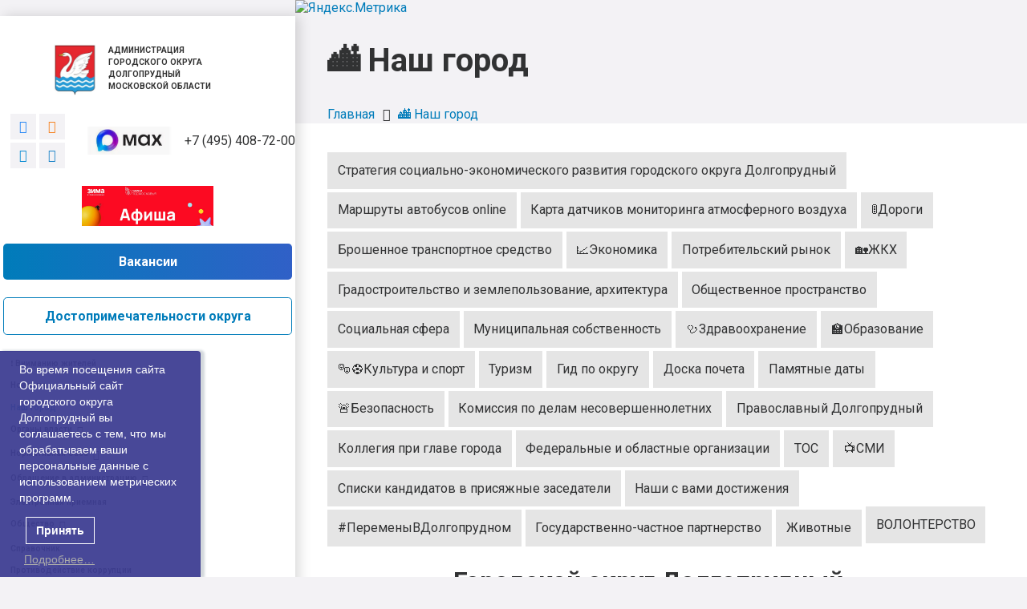

--- FILE ---
content_type: text/html; charset=UTF-8
request_url: https://xn----ftbcbzjqccclm3bf0j.xn--p1ai/nash-gorod/
body_size: 37030
content:
<!DOCTYPE HTML>
<html lang="ru-RU">
<head>
	<meta charset="UTF-8">
	<meta name='robots' content='index, follow, max-image-preview:large, max-snippet:-1, max-video-preview:-1' />
	<style>img:is([sizes="auto" i], [sizes^="auto," i]) { contain-intrinsic-size: 3000px 1500px }</style>
	
	<!-- This site is optimized with the Yoast SEO plugin v26.7 - https://yoast.com/wordpress/plugins/seo/ -->
	<title>&#x1f3d9;&#xfe0f; Наш город - Официальный сайт администрации города Долгопрудный</title><link rel="preload" as="style" href="https://fonts.googleapis.com/css?family=Roboto%3A400%2C700&#038;display=swap" /><link rel="stylesheet" href="https://fonts.googleapis.com/css?family=Roboto%3A400%2C700&#038;display=swap" media="print" onload="this.media='all'" /><noscript><link rel="stylesheet" href="https://fonts.googleapis.com/css?family=Roboto%3A400%2C700&#038;display=swap" /></noscript>
	<link rel="canonical" href="https://xn----ftbcbzjqccclm3bf0j.xn--p1ai/nash-gorod/" />
	<meta property="og:locale" content="ru_RU" />
	<meta property="og:type" content="article" />
	<meta property="og:title" content="&#x1f3d9;&#xfe0f; Наш город - Официальный сайт администрации города Долгопрудный" />
	<meta property="og:url" content="https://xn----ftbcbzjqccclm3bf0j.xn--p1ai/nash-gorod/" />
	<meta property="og:site_name" content="Официальный сайт администрации города Долгопрудный" />
	<meta property="article:modified_time" content="2025-11-11T12:05:46+00:00" />
	<meta name="twitter:card" content="summary_large_image" />
	<meta name="twitter:label1" content="Примерное время для чтения" />
	<meta name="twitter:data1" content="7 минут" />
	<script type="application/ld+json" class="yoast-schema-graph">{"@context":"https://schema.org","@graph":[{"@type":"WebPage","@id":"https://xn----ftbcbzjqccclm3bf0j.xn--p1ai/nash-gorod/","url":"https://xn----ftbcbzjqccclm3bf0j.xn--p1ai/nash-gorod/","name":"&#x1f3d9;&#xfe0f; Наш город - Официальный сайт администрации города Долгопрудный","isPartOf":{"@id":"https://xn----ftbcbzjqccclm3bf0j.xn--p1ai/#website"},"datePublished":"2020-11-17T11:15:49+00:00","dateModified":"2025-11-11T12:05:46+00:00","breadcrumb":{"@id":"https://xn----ftbcbzjqccclm3bf0j.xn--p1ai/nash-gorod/#breadcrumb"},"inLanguage":"ru-RU","potentialAction":[{"@type":"ReadAction","target":["https://xn----ftbcbzjqccclm3bf0j.xn--p1ai/nash-gorod/"]}]},{"@type":"BreadcrumbList","@id":"https://xn----ftbcbzjqccclm3bf0j.xn--p1ai/nash-gorod/#breadcrumb","itemListElement":[{"@type":"ListItem","position":1,"name":"Главная страница","item":"https://xn----ftbcbzjqccclm3bf0j.xn--p1ai/"},{"@type":"ListItem","position":2,"name":"&#x1f3d9;&#xfe0f; Наш город"}]},{"@type":"WebSite","@id":"https://xn----ftbcbzjqccclm3bf0j.xn--p1ai/#website","url":"https://xn----ftbcbzjqccclm3bf0j.xn--p1ai/","name":"Официальный сайт администрации города Долгопрудный","description":"Официальный сайт администрации города Долгопрудный","potentialAction":[{"@type":"SearchAction","target":{"@type":"EntryPoint","urlTemplate":"https://xn----ftbcbzjqccclm3bf0j.xn--p1ai/?s={search_term_string}"},"query-input":{"@type":"PropertyValueSpecification","valueRequired":true,"valueName":"search_term_string"}}],"inLanguage":"ru-RU"}]}</script>
	<!-- / Yoast SEO plugin. -->


<link rel='dns-prefetch' href='//translate.google.com' />
<link rel='dns-prefetch' href='//fonts.googleapis.com' />
<link href='https://fonts.gstatic.com' crossorigin rel='preconnect' />
<link rel="alternate" type="application/rss+xml" title="Официальный сайт администрации города Долгопрудный &raquo; Лента" href="https://xn----ftbcbzjqccclm3bf0j.xn--p1ai/feed/" />
<link rel="alternate" type="application/rss+xml" title="Официальный сайт администрации города Долгопрудный &raquo; Лента комментариев" href="https://xn----ftbcbzjqccclm3bf0j.xn--p1ai/comments/feed/" />
<meta name="viewport" content="width=device-width, initial-scale=1">
<meta name="SKYPE_TOOLBAR" content="SKYPE_TOOLBAR_PARSER_COMPATIBLE">
<meta name="theme-color" content="linear-gradient(90deg,#007cba,#3060c7)">
<style id='wp-emoji-styles-inline-css'>

	img.wp-smiley, img.emoji {
		display: inline !important;
		border: none !important;
		box-shadow: none !important;
		height: 1em !important;
		width: 1em !important;
		margin: 0 0.07em !important;
		vertical-align: -0.1em !important;
		background: none !important;
		padding: 0 !important;
	}
</style>
<style id='classic-theme-styles-inline-css'>
/*! This file is auto-generated */
.wp-block-button__link{color:#fff;background-color:#32373c;border-radius:9999px;box-shadow:none;text-decoration:none;padding:calc(.667em + 2px) calc(1.333em + 2px);font-size:1.125em}.wp-block-file__button{background:#32373c;color:#fff;text-decoration:none}
</style>
<style id='global-styles-inline-css'>
:root{--wp--preset--aspect-ratio--square: 1;--wp--preset--aspect-ratio--4-3: 4/3;--wp--preset--aspect-ratio--3-4: 3/4;--wp--preset--aspect-ratio--3-2: 3/2;--wp--preset--aspect-ratio--2-3: 2/3;--wp--preset--aspect-ratio--16-9: 16/9;--wp--preset--aspect-ratio--9-16: 9/16;--wp--preset--color--black: #000000;--wp--preset--color--cyan-bluish-gray: #abb8c3;--wp--preset--color--white: #ffffff;--wp--preset--color--pale-pink: #f78da7;--wp--preset--color--vivid-red: #cf2e2e;--wp--preset--color--luminous-vivid-orange: #ff6900;--wp--preset--color--luminous-vivid-amber: #fcb900;--wp--preset--color--light-green-cyan: #7bdcb5;--wp--preset--color--vivid-green-cyan: #00d084;--wp--preset--color--pale-cyan-blue: #8ed1fc;--wp--preset--color--vivid-cyan-blue: #0693e3;--wp--preset--color--vivid-purple: #9b51e0;--wp--preset--gradient--vivid-cyan-blue-to-vivid-purple: linear-gradient(135deg,rgba(6,147,227,1) 0%,rgb(155,81,224) 100%);--wp--preset--gradient--light-green-cyan-to-vivid-green-cyan: linear-gradient(135deg,rgb(122,220,180) 0%,rgb(0,208,130) 100%);--wp--preset--gradient--luminous-vivid-amber-to-luminous-vivid-orange: linear-gradient(135deg,rgba(252,185,0,1) 0%,rgba(255,105,0,1) 100%);--wp--preset--gradient--luminous-vivid-orange-to-vivid-red: linear-gradient(135deg,rgba(255,105,0,1) 0%,rgb(207,46,46) 100%);--wp--preset--gradient--very-light-gray-to-cyan-bluish-gray: linear-gradient(135deg,rgb(238,238,238) 0%,rgb(169,184,195) 100%);--wp--preset--gradient--cool-to-warm-spectrum: linear-gradient(135deg,rgb(74,234,220) 0%,rgb(151,120,209) 20%,rgb(207,42,186) 40%,rgb(238,44,130) 60%,rgb(251,105,98) 80%,rgb(254,248,76) 100%);--wp--preset--gradient--blush-light-purple: linear-gradient(135deg,rgb(255,206,236) 0%,rgb(152,150,240) 100%);--wp--preset--gradient--blush-bordeaux: linear-gradient(135deg,rgb(254,205,165) 0%,rgb(254,45,45) 50%,rgb(107,0,62) 100%);--wp--preset--gradient--luminous-dusk: linear-gradient(135deg,rgb(255,203,112) 0%,rgb(199,81,192) 50%,rgb(65,88,208) 100%);--wp--preset--gradient--pale-ocean: linear-gradient(135deg,rgb(255,245,203) 0%,rgb(182,227,212) 50%,rgb(51,167,181) 100%);--wp--preset--gradient--electric-grass: linear-gradient(135deg,rgb(202,248,128) 0%,rgb(113,206,126) 100%);--wp--preset--gradient--midnight: linear-gradient(135deg,rgb(2,3,129) 0%,rgb(40,116,252) 100%);--wp--preset--font-size--small: 13px;--wp--preset--font-size--medium: 20px;--wp--preset--font-size--large: 36px;--wp--preset--font-size--x-large: 42px;--wp--preset--spacing--20: 0.44rem;--wp--preset--spacing--30: 0.67rem;--wp--preset--spacing--40: 1rem;--wp--preset--spacing--50: 1.5rem;--wp--preset--spacing--60: 2.25rem;--wp--preset--spacing--70: 3.38rem;--wp--preset--spacing--80: 5.06rem;--wp--preset--shadow--natural: 6px 6px 9px rgba(0, 0, 0, 0.2);--wp--preset--shadow--deep: 12px 12px 50px rgba(0, 0, 0, 0.4);--wp--preset--shadow--sharp: 6px 6px 0px rgba(0, 0, 0, 0.2);--wp--preset--shadow--outlined: 6px 6px 0px -3px rgba(255, 255, 255, 1), 6px 6px rgba(0, 0, 0, 1);--wp--preset--shadow--crisp: 6px 6px 0px rgba(0, 0, 0, 1);}:where(.is-layout-flex){gap: 0.5em;}:where(.is-layout-grid){gap: 0.5em;}body .is-layout-flex{display: flex;}.is-layout-flex{flex-wrap: wrap;align-items: center;}.is-layout-flex > :is(*, div){margin: 0;}body .is-layout-grid{display: grid;}.is-layout-grid > :is(*, div){margin: 0;}:where(.wp-block-columns.is-layout-flex){gap: 2em;}:where(.wp-block-columns.is-layout-grid){gap: 2em;}:where(.wp-block-post-template.is-layout-flex){gap: 1.25em;}:where(.wp-block-post-template.is-layout-grid){gap: 1.25em;}.has-black-color{color: var(--wp--preset--color--black) !important;}.has-cyan-bluish-gray-color{color: var(--wp--preset--color--cyan-bluish-gray) !important;}.has-white-color{color: var(--wp--preset--color--white) !important;}.has-pale-pink-color{color: var(--wp--preset--color--pale-pink) !important;}.has-vivid-red-color{color: var(--wp--preset--color--vivid-red) !important;}.has-luminous-vivid-orange-color{color: var(--wp--preset--color--luminous-vivid-orange) !important;}.has-luminous-vivid-amber-color{color: var(--wp--preset--color--luminous-vivid-amber) !important;}.has-light-green-cyan-color{color: var(--wp--preset--color--light-green-cyan) !important;}.has-vivid-green-cyan-color{color: var(--wp--preset--color--vivid-green-cyan) !important;}.has-pale-cyan-blue-color{color: var(--wp--preset--color--pale-cyan-blue) !important;}.has-vivid-cyan-blue-color{color: var(--wp--preset--color--vivid-cyan-blue) !important;}.has-vivid-purple-color{color: var(--wp--preset--color--vivid-purple) !important;}.has-black-background-color{background-color: var(--wp--preset--color--black) !important;}.has-cyan-bluish-gray-background-color{background-color: var(--wp--preset--color--cyan-bluish-gray) !important;}.has-white-background-color{background-color: var(--wp--preset--color--white) !important;}.has-pale-pink-background-color{background-color: var(--wp--preset--color--pale-pink) !important;}.has-vivid-red-background-color{background-color: var(--wp--preset--color--vivid-red) !important;}.has-luminous-vivid-orange-background-color{background-color: var(--wp--preset--color--luminous-vivid-orange) !important;}.has-luminous-vivid-amber-background-color{background-color: var(--wp--preset--color--luminous-vivid-amber) !important;}.has-light-green-cyan-background-color{background-color: var(--wp--preset--color--light-green-cyan) !important;}.has-vivid-green-cyan-background-color{background-color: var(--wp--preset--color--vivid-green-cyan) !important;}.has-pale-cyan-blue-background-color{background-color: var(--wp--preset--color--pale-cyan-blue) !important;}.has-vivid-cyan-blue-background-color{background-color: var(--wp--preset--color--vivid-cyan-blue) !important;}.has-vivid-purple-background-color{background-color: var(--wp--preset--color--vivid-purple) !important;}.has-black-border-color{border-color: var(--wp--preset--color--black) !important;}.has-cyan-bluish-gray-border-color{border-color: var(--wp--preset--color--cyan-bluish-gray) !important;}.has-white-border-color{border-color: var(--wp--preset--color--white) !important;}.has-pale-pink-border-color{border-color: var(--wp--preset--color--pale-pink) !important;}.has-vivid-red-border-color{border-color: var(--wp--preset--color--vivid-red) !important;}.has-luminous-vivid-orange-border-color{border-color: var(--wp--preset--color--luminous-vivid-orange) !important;}.has-luminous-vivid-amber-border-color{border-color: var(--wp--preset--color--luminous-vivid-amber) !important;}.has-light-green-cyan-border-color{border-color: var(--wp--preset--color--light-green-cyan) !important;}.has-vivid-green-cyan-border-color{border-color: var(--wp--preset--color--vivid-green-cyan) !important;}.has-pale-cyan-blue-border-color{border-color: var(--wp--preset--color--pale-cyan-blue) !important;}.has-vivid-cyan-blue-border-color{border-color: var(--wp--preset--color--vivid-cyan-blue) !important;}.has-vivid-purple-border-color{border-color: var(--wp--preset--color--vivid-purple) !important;}.has-vivid-cyan-blue-to-vivid-purple-gradient-background{background: var(--wp--preset--gradient--vivid-cyan-blue-to-vivid-purple) !important;}.has-light-green-cyan-to-vivid-green-cyan-gradient-background{background: var(--wp--preset--gradient--light-green-cyan-to-vivid-green-cyan) !important;}.has-luminous-vivid-amber-to-luminous-vivid-orange-gradient-background{background: var(--wp--preset--gradient--luminous-vivid-amber-to-luminous-vivid-orange) !important;}.has-luminous-vivid-orange-to-vivid-red-gradient-background{background: var(--wp--preset--gradient--luminous-vivid-orange-to-vivid-red) !important;}.has-very-light-gray-to-cyan-bluish-gray-gradient-background{background: var(--wp--preset--gradient--very-light-gray-to-cyan-bluish-gray) !important;}.has-cool-to-warm-spectrum-gradient-background{background: var(--wp--preset--gradient--cool-to-warm-spectrum) !important;}.has-blush-light-purple-gradient-background{background: var(--wp--preset--gradient--blush-light-purple) !important;}.has-blush-bordeaux-gradient-background{background: var(--wp--preset--gradient--blush-bordeaux) !important;}.has-luminous-dusk-gradient-background{background: var(--wp--preset--gradient--luminous-dusk) !important;}.has-pale-ocean-gradient-background{background: var(--wp--preset--gradient--pale-ocean) !important;}.has-electric-grass-gradient-background{background: var(--wp--preset--gradient--electric-grass) !important;}.has-midnight-gradient-background{background: var(--wp--preset--gradient--midnight) !important;}.has-small-font-size{font-size: var(--wp--preset--font-size--small) !important;}.has-medium-font-size{font-size: var(--wp--preset--font-size--medium) !important;}.has-large-font-size{font-size: var(--wp--preset--font-size--large) !important;}.has-x-large-font-size{font-size: var(--wp--preset--font-size--x-large) !important;}
:where(.wp-block-post-template.is-layout-flex){gap: 1.25em;}:where(.wp-block-post-template.is-layout-grid){gap: 1.25em;}
:where(.wp-block-columns.is-layout-flex){gap: 2em;}:where(.wp-block-columns.is-layout-grid){gap: 2em;}
:root :where(.wp-block-pullquote){font-size: 1.5em;line-height: 1.6;}
</style>
<link rel='stylesheet' id='contact-form-7-css' href='https://xn----ftbcbzjqccclm3bf0j.xn--p1ai/wp-content/plugins/contact-form-7/includes/css/styles.css?ver=6.1.4' media='all' />
<link rel='stylesheet' id='google-language-translator-css' href='https://xn----ftbcbzjqccclm3bf0j.xn--p1ai/wp-content/plugins/google-language-translator/css/style.css?ver=6.0.20' media='' />
<link rel='stylesheet' id='wc-captcha-frontend-css' href='https://xn----ftbcbzjqccclm3bf0j.xn--p1ai/wp-content/plugins/wc-captcha/css/frontend.css?ver=6.8.3' media='all' />
<link rel='stylesheet' id='lwpcng-main-css' href='https://xn----ftbcbzjqccclm3bf0j.xn--p1ai/wp-content/plugins/luckywp-cookie-notice-gdpr/front/assets/main.min.css?ver=1.2.1' media='all' />

<link rel='stylesheet' id='us-style-css' href='https://xn----ftbcbzjqccclm3bf0j.xn--p1ai/wp-content/themes/Impreza/css/style.min.css?ver=8.5.1' media='all' />
<link rel='stylesheet' id='theme-style-css' href='https://xn----ftbcbzjqccclm3bf0j.xn--p1ai/wp-content/themes/Impreza-child/style.css?ver=8.5.1' media='all' />
<link rel='stylesheet' id='bsf-Defaults-css' href='https://xn----ftbcbzjqccclm3bf0j.xn--p1ai/wp-content/uploads/smile_fonts/Defaults/Defaults.css?ver=3.19.11' media='all' />
<link rel='stylesheet' id='bvi-styles-css' href='https://xn----ftbcbzjqccclm3bf0j.xn--p1ai/wp-content/plugins/button-visually-impaired/assets/css/bvi.min.css?ver=2.3.0' media='all' />
<style id='bvi-styles-inline-css'>

			.bvi-widget,
			.bvi-shortcode a,
			.bvi-widget a, 
			.bvi-shortcode {
				color: #292929;
				background-color: #ededed;
			}
			.bvi-widget .bvi-svg-eye,
			.bvi-shortcode .bvi-svg-eye {
			    display: inline-block;
                overflow: visible;
                width: 1.125em;
                height: 1em;
                font-size: 2em;
                vertical-align: middle;
			}
			.bvi-widget,
			.bvi-shortcode {
			    -webkit-transition: background-color .2s ease-out;
			    transition: background-color .2s ease-out;
			    cursor: pointer;
			    border-radius: 2px;
			    display: inline-block;
			    padding: 5px 10px;
			    vertical-align: middle;
			    text-decoration: none;
			}
</style>
<link rel='stylesheet' id='stbCoreCSS-css' href='https://xn----ftbcbzjqccclm3bf0j.xn--p1ai/wp-content/plugins/wp-special-textboxes/css/stb-core.css?ver=6.2.6' media='all' />
<style id='stbCoreCSS-inline-css'>
.stb-container {border-radius: 5px;-webkit-box-shadow: 0px 0px 15px #555555;box-shadow: 0px 0px 15px #555555;margin: 10px 10px 10px 10px}.stb-container.stb-widget {margin-left: 0;margin-right: 0;box-shadow: none}.stb-container .stb-caption .stb-caption-content {font-size: 15px;font-family: Impact, Verdana, Helvetica, Arial, sans-serif}.stb-container .stb-caption .stb-tool {background-color: transparent;background-image: url([data-uri]);background-position: 50%;background-repeat: no-repeat}.stb-container .stb-content {padding: 10px;font-size: unset;font-family: unset;text-shadow: unset}.stb-container.stb-collapsed .stb-caption .stb-tool {background-image: url([data-uri])}.stb-container.stb-collapsed .stb-content {padding-bottom: 0;padding-top: 0}.stb-container.stb-no-caption, .stb-container.stb-no-caption.stb-ltr {direction: ltr}.stb-container.stb-no-caption:not(.stb-caption-box) .stb-content,.stb-container.stb-no-caption.stb-ltr:not(.stb-caption-box) .stb-content {padding: 10px 10px 10px 0}.stb-container.stb-no-caption.stb-rtl {direction: rtl}.stb-container.stb-no-caption.stb-rtl:not(.stb-caption-box) .stb-content {padding: 10px 0 10px 10px}
.stb-container.stb-style-alert {color: #000000;border: 1px solid #FF4F4A;background-image: -webkit-gradient(linear, left top, left bottom, color-stop(30%, #fDCBC9), color-stop(90%, #FB7D78));background-image: -o-linear-gradient(top, #fDCBC9 30%, #FB7D78 90%);background-image: linear-gradient(180deg, #fDCBC9 30%, #FB7D78 90%);}.stb-container.stb-style-alert .stb-caption {color: #FFFFFF;background-image: -webkit-gradient(linear, left top, left bottom, color-stop(30%, #1D1A1A), color-stop(90%, #504848));background-image: -o-linear-gradient(top, #1D1A1A 30%, #504848 90%);background-image: linear-gradient(180deg, #1D1A1A 30%, #504848 90%);}.stb-container.stb-style-alert.stb-no-caption:not(.stb-caption-box) .stb-caption {background-image: -webkit-gradient(linear, left top, left bottom, color-stop(30%, #fDCBC9), color-stop(90%, #FB7D78));background-image: -o-linear-gradient(top, #fDCBC9 30%, #FB7D78 90%);background-image: linear-gradient(180deg, #fDCBC9 30%, #FB7D78 90%);}.stb-container.stb-style-black {color: #FFFFFF;border: 1px solid #6E6E6E;background-image: -webkit-gradient(linear, left top, left bottom, color-stop(30%, #3B3B3B), color-stop(90%, #000000));background-image: -o-linear-gradient(top, #3B3B3B 30%, #000000 90%);background-image: linear-gradient(180deg, #3B3B3B 30%, #000000 90%);}.stb-container.stb-style-black .stb-caption {color: #FFFFFF;background-image: -webkit-gradient(linear, left top, left bottom, color-stop(30%, #4B4747), color-stop(90%, #141414));background-image: -o-linear-gradient(top, #4B4747 30%, #141414 90%);background-image: linear-gradient(180deg, #4B4747 30%, #141414 90%);}.stb-container.stb-style-black.stb-no-caption:not(.stb-caption-box) .stb-caption {background-image: -webkit-gradient(linear, left top, left bottom, color-stop(30%, #3B3B3B), color-stop(90%, #000000));background-image: -o-linear-gradient(top, #3B3B3B 30%, #000000 90%);background-image: linear-gradient(180deg, #3B3B3B 30%, #000000 90%);}.stb-container.stb-style-custom {color: #000000;border: 1px solid #F844EE;background-image: -webkit-gradient(linear, left top, left bottom, color-stop(30%, #F7CDF5), color-stop(90%, #F77DF1));background-image: -o-linear-gradient(top, #F7CDF5 30%, #F77DF1 90%);background-image: linear-gradient(180deg, #F7CDF5 30%, #F77DF1 90%);}.stb-container.stb-style-custom .stb-caption {color: #FFFFFF;background-image: -webkit-gradient(linear, left top, left bottom, color-stop(30%, #1D1A1A), color-stop(90%, #504848));background-image: -o-linear-gradient(top, #1D1A1A 30%, #504848 90%);background-image: linear-gradient(180deg, #1D1A1A 30%, #504848 90%);}.stb-container.stb-style-custom.stb-no-caption:not(.stb-caption-box) .stb-caption {background-image: -webkit-gradient(linear, left top, left bottom, color-stop(30%, #F7CDF5), color-stop(90%, #F77DF1));background-image: -o-linear-gradient(top, #F7CDF5 30%, #F77DF1 90%);background-image: linear-gradient(180deg, #F7CDF5 30%, #F77DF1 90%);}.stb-container.stb-style-download {color: #000000;border: 1px solid #65ADFE;background-image: -webkit-gradient(linear, left top, left bottom, color-stop(30%, #78C0F7), color-stop(90%, #2E7CB9));background-image: -o-linear-gradient(top, #78C0F7 30%, #2E7CB9 90%);background-image: linear-gradient(180deg, #78C0F7 30%, #2E7CB9 90%);}.stb-container.stb-style-download .stb-caption {color: #FFFFFF;background-image: -webkit-gradient(linear, left top, left bottom, color-stop(30%, #1D1A1A), color-stop(90%, #504848));background-image: -o-linear-gradient(top, #1D1A1A 30%, #504848 90%);background-image: linear-gradient(180deg, #1D1A1A 30%, #504848 90%);}.stb-container.stb-style-download.stb-no-caption:not(.stb-caption-box) .stb-caption {background-image: -webkit-gradient(linear, left top, left bottom, color-stop(30%, #78C0F7), color-stop(90%, #2E7CB9));background-image: -o-linear-gradient(top, #78C0F7 30%, #2E7CB9 90%);background-image: linear-gradient(180deg, #78C0F7 30%, #2E7CB9 90%);}.stb-container.stb-style-grey {color: #000000;border: 1px solid #BBBBBB;background-image: -webkit-gradient(linear, left top, left bottom, color-stop(30%, #E3E3E3), color-stop(90%, #ABABAB));background-image: -o-linear-gradient(top, #E3E3E3 30%, #ABABAB 90%);background-image: linear-gradient(180deg, #E3E3E3 30%, #ABABAB 90%);}.stb-container.stb-style-grey .stb-caption {color: #FFFFFF;background-image: -webkit-gradient(linear, left top, left bottom, color-stop(30%, #B5B5B5), color-stop(90%, #6E6E6E));background-image: -o-linear-gradient(top, #B5B5B5 30%, #6E6E6E 90%);background-image: linear-gradient(180deg, #B5B5B5 30%, #6E6E6E 90%);}.stb-container.stb-style-grey.stb-no-caption:not(.stb-caption-box) .stb-caption {background-image: -webkit-gradient(linear, left top, left bottom, color-stop(30%, #E3E3E3), color-stop(90%, #ABABAB));background-image: -o-linear-gradient(top, #E3E3E3 30%, #ABABAB 90%);background-image: linear-gradient(180deg, #E3E3E3 30%, #ABABAB 90%);}.stb-container.stb-style-info {color: #000000;border: 1px solid #7AD975;background-image: -webkit-gradient(linear, left top, left bottom, color-stop(30%, #A1EA94), color-stop(90%, #79B06E));background-image: -o-linear-gradient(top, #A1EA94 30%, #79B06E 90%);background-image: linear-gradient(180deg, #A1EA94 30%, #79B06E 90%);}.stb-container.stb-style-info .stb-caption {color: #FFFFFF;background-image: -webkit-gradient(linear, left top, left bottom, color-stop(30%, #1D1A1A), color-stop(90%, #504848));background-image: -o-linear-gradient(top, #1D1A1A 30%, #504848 90%);background-image: linear-gradient(180deg, #1D1A1A 30%, #504848 90%);}.stb-container.stb-style-info.stb-no-caption:not(.stb-caption-box) .stb-caption {background-image: -webkit-gradient(linear, left top, left bottom, color-stop(30%, #A1EA94), color-stop(90%, #79B06E));background-image: -o-linear-gradient(top, #A1EA94 30%, #79B06E 90%);background-image: linear-gradient(180deg, #A1EA94 30%, #79B06E 90%);}.stb-container.stb-style-warning {color: #000000;border: 1px solid #FE9A05;background-image: -webkit-gradient(linear, left top, left bottom, color-stop(30%, #F8FC91), color-stop(90%, #F0D208));background-image: -o-linear-gradient(top, #F8FC91 30%, #F0D208 90%);background-image: linear-gradient(180deg, #F8FC91 30%, #F0D208 90%);}.stb-container.stb-style-warning .stb-caption {color: #FFFFFF;background-image: -webkit-gradient(linear, left top, left bottom, color-stop(30%, #1D1A1A), color-stop(90%, #504848));background-image: -o-linear-gradient(top, #1D1A1A 30%, #504848 90%);background-image: linear-gradient(180deg, #1D1A1A 30%, #504848 90%);}.stb-container.stb-style-warning.stb-no-caption:not(.stb-caption-box) .stb-caption {background-image: -webkit-gradient(linear, left top, left bottom, color-stop(30%, #F8FC91), color-stop(90%, #F0D208));background-image: -o-linear-gradient(top, #F8FC91 30%, #F0D208 90%);background-image: linear-gradient(180deg, #F8FC91 30%, #F0D208 90%);}
</style>
<style id='rocket-lazyload-inline-css'>
.rll-youtube-player{position:relative;padding-bottom:56.23%;height:0;overflow:hidden;max-width:100%;}.rll-youtube-player:focus-within{outline: 2px solid currentColor;outline-offset: 5px;}.rll-youtube-player iframe{position:absolute;top:0;left:0;width:100%;height:100%;z-index:100;background:0 0}.rll-youtube-player img{bottom:0;display:block;left:0;margin:auto;max-width:100%;width:100%;position:absolute;right:0;top:0;border:none;height:auto;-webkit-transition:.4s all;-moz-transition:.4s all;transition:.4s all}.rll-youtube-player img:hover{-webkit-filter:brightness(75%)}.rll-youtube-player .play{height:100%;width:100%;left:0;top:0;position:absolute;background:url(https://xn----ftbcbzjqccclm3bf0j.xn--p1ai/wp-content/plugins/wp-rocket/assets/img/youtube.png) no-repeat center;background-color: transparent !important;cursor:pointer;border:none;}.wp-embed-responsive .wp-has-aspect-ratio .rll-youtube-player{position:absolute;padding-bottom:0;width:100%;height:100%;top:0;bottom:0;left:0;right:0}
</style>
<script src="https://xn----ftbcbzjqccclm3bf0j.xn--p1ai/wp-includes/js/jquery/jquery.min.js?ver=3.7.1" id="jquery-core-js"></script>
<script src="https://xn----ftbcbzjqccclm3bf0j.xn--p1ai/wp-content/plugins/luckywp-cookie-notice-gdpr/front/assets/main.min.js?ver=1.2.1" id="lwpcng-main-js"></script>
<link rel="https://api.w.org/" href="https://xn----ftbcbzjqccclm3bf0j.xn--p1ai/wp-json/" /><link rel="alternate" title="JSON" type="application/json" href="https://xn----ftbcbzjqccclm3bf0j.xn--p1ai/wp-json/wp/v2/pages/384" /><link rel="EditURI" type="application/rsd+xml" title="RSD" href="https://xn----ftbcbzjqccclm3bf0j.xn--p1ai/xmlrpc.php?rsd" />
<meta name="generator" content="WordPress 6.8.3" />
<link rel='shortlink' href='https://xn----ftbcbzjqccclm3bf0j.xn--p1ai/?p=384' />
<link rel="alternate" title="oEmbed (JSON)" type="application/json+oembed" href="https://xn----ftbcbzjqccclm3bf0j.xn--p1ai/wp-json/oembed/1.0/embed?url=https%3A%2F%2Fxn----ftbcbzjqccclm3bf0j.xn--p1ai%2Fnash-gorod%2F" />
<link rel="alternate" title="oEmbed (XML)" type="text/xml+oembed" href="https://xn----ftbcbzjqccclm3bf0j.xn--p1ai/wp-json/oembed/1.0/embed?url=https%3A%2F%2Fxn----ftbcbzjqccclm3bf0j.xn--p1ai%2Fnash-gorod%2F&#038;format=xml" />
<style>p.hello{font-size:12px;color:darkgray;}#google_language_translator,#flags{text-align:left;}#google_language_translator{clear:both;}#flags{width:165px;}#flags a{display:inline-block;margin-right:2px;}#google_language_translator a{display:none!important;}div.skiptranslate.goog-te-gadget{display:inline!important;}.goog-te-gadget{color:transparent!important;}.goog-te-gadget{font-size:0px!important;}.goog-branding{display:none;}.goog-tooltip{display: none!important;}.goog-tooltip:hover{display: none!important;}.goog-text-highlight{background-color:transparent!important;border:none!important;box-shadow:none!important;}#google_language_translator{display:none;}#google_language_translator select.goog-te-combo{color:#32373c;}div.skiptranslate{display:none!important;}body{top:0px!important;}#goog-gt-{display:none!important;}font font{background-color:transparent!important;box-shadow:none!important;position:initial!important;}#glt-translate-trigger{left:20px;right:auto;}#glt-translate-trigger > span{color:#ffffff;}#glt-translate-trigger{background:#f89406;}.goog-te-gadget .goog-te-combo{width:100%;}</style><link rel="stylesheet" href="https://xn----ftbcbzjqccclm3bf0j.xn--p1ai/wp-content/banner-resources/banner-new.css">		<script>
			if ( ! /Android|webOS|iPhone|iPad|iPod|BlackBerry|IEMobile|Opera Mini/i.test( navigator.userAgent ) ) {
				var root = document.getElementsByTagName( 'html' )[ 0 ]
				root.className += " no-touch";
			}
		</script>
		<meta name="generator" content="Powered by WPBakery Page Builder - drag and drop page builder for WordPress."/>
<link rel="icon" href="https://xn----ftbcbzjqccclm3bf0j.xn--p1ai/wp-content/uploads/2025/05/Skrinshot-12-05-2025-090141-50x50.jpg" sizes="32x32" />
<link rel="icon" href="https://xn----ftbcbzjqccclm3bf0j.xn--p1ai/wp-content/uploads/2025/05/Skrinshot-12-05-2025-090141-200x200.jpg" sizes="192x192" />
<link rel="apple-touch-icon" href="https://xn----ftbcbzjqccclm3bf0j.xn--p1ai/wp-content/uploads/2025/05/Skrinshot-12-05-2025-090141-200x200.jpg" />
<meta name="msapplication-TileImage" content="https://xn----ftbcbzjqccclm3bf0j.xn--p1ai/wp-content/uploads/2025/05/Skrinshot-12-05-2025-090141.jpg" />
		<style id="wp-custom-css">
			.lwpcngNotice {
 max-width: 250px !important;
 font-size: 14px !important;
 background-color: rgb(63 63 147 / 95%);
 border-color: rgb(63 63 147 / 95%);
	-webkit-box-shadow: 4px 0px 3px 1px rgba(34, 60, 80, 0.2);
-moz-box-shadow: 4px 0px 3px 1px rgba(34, 60, 80, 0.2);
box-shadow: 4px 0px 3px 1px rgba(34, 60, 80, 0.2);
}

.lwpcngNotice .lwpcngNotice_accept {
	color: #ffffff;
	border-color: #ffffff;
}		</style>
		<noscript><style> .wpb_animate_when_almost_visible { opacity: 1; }</style></noscript><noscript><style id="rocket-lazyload-nojs-css">.rll-youtube-player, [data-lazy-src]{display:none !important;}</style></noscript>		<style id="us-icon-fonts">@font-face{font-display:block;font-style:normal;font-family:"fontawesome";font-weight:900;src:url("https://xn----ftbcbzjqccclm3bf0j.xn--p1ai/wp-content/themes/Impreza/fonts/fa-solid-900.woff2?ver=8.5.1") format("woff2"),url("https://xn----ftbcbzjqccclm3bf0j.xn--p1ai/wp-content/themes/Impreza/fonts/fa-solid-900.woff?ver=8.5.1") format("woff")}.fas{font-family:"fontawesome";font-weight:900}@font-face{font-display:block;font-style:normal;font-family:"fontawesome";font-weight:400;src:url("https://xn----ftbcbzjqccclm3bf0j.xn--p1ai/wp-content/themes/Impreza/fonts/fa-regular-400.woff2?ver=8.5.1") format("woff2"),url("https://xn----ftbcbzjqccclm3bf0j.xn--p1ai/wp-content/themes/Impreza/fonts/fa-regular-400.woff?ver=8.5.1") format("woff")}.far{font-family:"fontawesome";font-weight:400}@font-face{font-display:block;font-style:normal;font-family:"fontawesome";font-weight:300;src:url("https://xn----ftbcbzjqccclm3bf0j.xn--p1ai/wp-content/themes/Impreza/fonts/fa-light-300.woff2?ver=8.5.1") format("woff2"),url("https://xn----ftbcbzjqccclm3bf0j.xn--p1ai/wp-content/themes/Impreza/fonts/fa-light-300.woff?ver=8.5.1") format("woff")}.fal{font-family:"fontawesome";font-weight:300}@font-face{font-display:block;font-style:normal;font-family:"Font Awesome 5 Duotone";font-weight:900;src:url("https://xn----ftbcbzjqccclm3bf0j.xn--p1ai/wp-content/themes/Impreza/fonts/fa-duotone-900.woff2?ver=8.5.1") format("woff2"),url("https://xn----ftbcbzjqccclm3bf0j.xn--p1ai/wp-content/themes/Impreza/fonts/fa-duotone-900.woff?ver=8.5.1") format("woff")}.fad{font-family:"Font Awesome 5 Duotone";font-weight:900}.fad{position:relative}.fad:before{position:absolute}.fad:after{opacity:0.4}@font-face{font-display:block;font-style:normal;font-family:"Font Awesome 5 Brands";font-weight:400;src:url("https://xn----ftbcbzjqccclm3bf0j.xn--p1ai/wp-content/themes/Impreza/fonts/fa-brands-400.woff2?ver=8.5.1") format("woff2"),url("https://xn----ftbcbzjqccclm3bf0j.xn--p1ai/wp-content/themes/Impreza/fonts/fa-brands-400.woff?ver=8.5.1") format("woff")}.fab{font-family:"Font Awesome 5 Brands";font-weight:400}@font-face{font-display:block;font-style:normal;font-family:"Material Icons";font-weight:400;src:url("https://xn----ftbcbzjqccclm3bf0j.xn--p1ai/wp-content/themes/Impreza/fonts/material-icons.woff2?ver=8.5.1") format("woff2"),url("https://xn----ftbcbzjqccclm3bf0j.xn--p1ai/wp-content/themes/Impreza/fonts/material-icons.woff?ver=8.5.1") format("woff")}.material-icons{font-family:"Material Icons";font-weight:400}</style>
				<style id="us-theme-options-css">:root{--color-header-middle-bg:#ffffff;--color-header-middle-bg-grad:#ffffff;--color-header-middle-text:#313233;--color-header-middle-text-hover:#007cba;--color-header-transparent-bg:transparent;--color-header-transparent-bg-grad:transparent;--color-header-transparent-text:#ffffff;--color-header-transparent-text-hover:#007cba;--color-chrome-toolbar:#007cba;--color-chrome-toolbar-grad:linear-gradient(90deg,#007cba,#3060c7);--color-header-top-bg:#007cba;--color-header-top-bg-grad:linear-gradient(90deg,#007cba,#3060c7);--color-header-top-text:#ffffff;--color-header-top-text-hover:#ffffff;--color-header-top-transparent-bg:rgba(0,0,0,0.2);--color-header-top-transparent-bg-grad:rgba(0,0,0,0.2);--color-header-top-transparent-text:rgba(255,255,255,0.66);--color-header-top-transparent-text-hover:#fff;--color-content-bg:#ffffff;--color-content-bg-grad:#ffffff;--color-content-bg-alt:#f3f2f5;--color-content-bg-alt-grad:#f3f2f5;--color-content-border:#e4e3e8;--color-content-heading:#313233;--color-content-heading-grad:#313233;--color-content-text:#313233;--color-content-link:#007cba;--color-content-link-hover:#007cba;--color-content-primary:#007cba;--color-content-primary-grad:linear-gradient(90deg,#007cba,#3060c7);--color-content-secondary:#007cba;--color-content-secondary-grad:linear-gradient(90deg,#007cba,#3060c7);--color-content-faded:#999c9e;--color-content-overlay:rgba(0,0,0,0.75);--color-content-overlay-grad:rgba(0,0,0,0.75);--color-alt-content-bg:#f3f2f5;--color-alt-content-bg-grad:#f3f2f5;--color-alt-content-bg-alt:#ffffff;--color-alt-content-bg-alt-grad:#ffffff;--color-alt-content-border:#e4e3e8;--color-alt-content-heading:#313233;--color-alt-content-heading-grad:#313233;--color-alt-content-text:#313233;--color-alt-content-link:#007cba;--color-alt-content-link-hover:#007cba;--color-alt-content-primary:#007cba;--color-alt-content-primary-grad:linear-gradient(90deg,#007cba,#3060c7);--color-alt-content-secondary:#007cba;--color-alt-content-secondary-grad:linear-gradient(90deg,#007cba,#3060c7);--color-alt-content-faded:#999c9e;--color-alt-content-overlay:#9e78ee;--color-alt-content-overlay-grad:linear-gradient(75deg,#9e78ee,rgba(96,124,253,0.7));--color-footer-bg:#FAF0CA;--color-footer-bg-grad:#FAF0CA;--color-footer-bg-alt:#f5f5f5;--color-footer-bg-alt-grad:#f5f5f5;--color-footer-border:#313233;--color-footer-heading:#007cba;--color-footer-heading-grad:#007cba;--color-footer-text:#333333;--color-footer-link:#333333;--color-footer-link-hover:#007cba;--color-subfooter-bg:#FAF0CA;--color-subfooter-bg-grad:#FAF0CA;--color-subfooter-bg-alt:#f5f5f5;--color-subfooter-bg-alt-grad:#f5f5f5;--color-subfooter-border:#4b4c4d;--color-subfooter-heading:#007cba;--color-subfooter-heading-grad:#007cba;--color-subfooter-text:#333333;--color-subfooter-link:#007cba;--color-subfooter-link-hover:#f5f5f5;--color-content-primary-faded:rgba(0,124,186,0.15);--box-shadow:0 5px 15px rgba(0,0,0,.15);--box-shadow-up:0 -5px 15px rgba(0,0,0,.15);--site-content-width:1200px;--inputs-font-size:1rem;--inputs-height:2.8rem;--inputs-padding:0.8rem;--inputs-border-width:0px;--inputs-text-color:var(--color-content-text);--font-body:"Roboto",sans-serif;--font-h1:"Roboto",sans-serif;--font-h2:"Roboto",sans-serif;--font-h3:"Roboto",sans-serif;--font-h4:"Roboto",sans-serif;--font-h5:"Roboto",sans-serif;--font-h6:"Roboto",sans-serif}.w-counter.color_primary .w-counter-value,.w-iconbox.color_primary.style_default .w-iconbox-icon i:not(.fad){background:var(--color-content-primary-grad);-webkit-background-clip:text;color:transparent}.w-counter.color_secondary .w-counter-value,.w-iconbox.color_secondary.style_default .w-iconbox-icon i:not(.fad){background:var(--color-content-secondary-grad);-webkit-background-clip:text;color:transparent}html,.l-header .widget,.menu-item-object-us_page_block{font-family:var(--font-body);font-weight:400;font-size:16px;line-height:20px}h1{font-family:var(--font-h1);font-weight:700;font-size:2.5rem;line-height:1.2;letter-spacing:0;margin-bottom:1.3rem}h2{font-family:var(--font-h2);font-weight:700;font-size:2.0rem;line-height:1.2;letter-spacing:0;margin-bottom:1.5rem}h3{font-family:var(--font-h3);font-weight:600;font-size:1.7rem;line-height:1.2;letter-spacing:0;margin-bottom:1.5rem}.widgettitle,h4{font-family:var(--font-h4);font-weight:700;font-size:1.5rem;line-height:1.2;letter-spacing:0;margin-bottom:1.5rem}h5{font-family:var(--font-h5);font-weight:700;font-size:1.4rem;line-height:1.2;letter-spacing:0;margin-bottom:1.5rem}h6{font-family:var(--font-h6);font-weight:700;font-size:1rem;line-height:1.2;letter-spacing:0;margin-bottom:1.5rem}@media (max-width:600px){html{font-size:16px;line-height:21px}h1{font-size:1.3rem}h1.vc_custom_heading:not([class*="us_custom_"]){font-size:1.3rem!important}h2{font-size:1.3rem}h2.vc_custom_heading:not([class*="us_custom_"]){font-size:1.3rem!important}h3{font-size:1.3rem}h3.vc_custom_heading:not([class*="us_custom_"]){font-size:1.3rem!important}.widgettitle,h4{font-size:1.3rem}h4.vc_custom_heading:not([class*="us_custom_"]){font-size:1.3rem!important}h5{font-size:1.2rem}h5.vc_custom_heading:not([class*="us_custom_"]){font-size:1.2rem!important}h6{font-size:1rem}h6.vc_custom_heading:not([class*="us_custom_"]){font-size:1rem!important}}body{background:var(--color-content-bg-alt)}.l-canvas.type_boxed,.l-canvas.type_boxed .l-subheader,.l-canvas.type_boxed~.l-footer{max-width:1300px}.l-subheader-h,.l-section-h,.l-main .aligncenter,.w-tabs-section-content-h{max-width:1200px}.post-password-form{max-width:calc(1200px + 5rem)}@media screen and (max-width:1280px){.l-main .aligncenter{max-width:calc(100vw - 5rem)}}.wpb_text_column:not(:last-child){margin-bottom:1.5rem}.l-sidebar{width:25%}.l-content{width:70%}@media (min-width:1025px){body.usb_preview .hide_on_default{opacity:0.25!important}body:not(.usb_preview) .hide_on_default{display:none!important}}@media (min-width:901px) and (max-width:1024px){body.usb_preview .hide_on_laptops{opacity:0.25!important}body:not(.usb_preview) .hide_on_laptops{display:none!important}}@media (min-width:601px) and (max-width:900px){body.usb_preview .hide_on_tablets{opacity:0.25!important}body:not(.usb_preview) .hide_on_tablets{display:none!important}}@media (max-width:600px){body.usb_preview .hide_on_mobiles{opacity:0.25!important}body:not(.usb_preview) .hide_on_mobiles{display:none!important}}@media (max-width:1003px){.l-canvas{overflow:hidden}.g-cols.via_flex.reversed{flex-direction:column-reverse}.g-cols.via_grid.reversed>div:last-of-type{order:-1}.g-cols.via_flex>div:not([class*=" vc_col-"]){width:100%;margin:0 0 1.5rem}.g-cols.via_grid.tablets-cols_inherit.mobiles-cols_1{grid-template-columns:100%}.g-cols.via_flex.type_boxes>div,.g-cols.via_flex.reversed>div:first-child,.g-cols.via_flex:not(.reversed)>div:last-child,.g-cols.via_flex>div.has_bg_color{margin-bottom:0}.g-cols.via_flex.type_default>.wpb_column.stretched{margin-left:-1rem;margin-right:-1rem}.g-cols.via_grid>.wpb_column.stretched,.g-cols.via_flex.type_boxes>.wpb_column.stretched{margin-left:-2.5rem;margin-right:-2.5rem;width:auto}.vc_column-inner.type_sticky>.wpb_wrapper,.vc_column_container.type_sticky>.vc_column-inner{top:0!important}}@media (min-width:1004px){body:not(.rtl) .l-section.for_sidebar.at_left>div>.l-sidebar,.rtl .l-section.for_sidebar.at_right>div>.l-sidebar{order:-1}.vc_column_container.type_sticky>.vc_column-inner,.vc_column-inner.type_sticky>.wpb_wrapper{position:-webkit-sticky;position:sticky}.l-section.type_sticky{position:-webkit-sticky;position:sticky;top:0;z-index:11;transform:translateZ(0); transition:top 0.3s cubic-bezier(.78,.13,.15,.86) 0.1s}.admin-bar .l-section.type_sticky{top:32px}.l-section.type_sticky>.l-section-h{transition:padding-top 0.3s}.header_hor .l-header.pos_fixed:not(.down)~.l-main .l-section.type_sticky:not(:first-of-type){top:var(--header-sticky-height)}.admin-bar.header_hor .l-header.pos_fixed:not(.down)~.l-main .l-section.type_sticky:not(:first-of-type){top:calc( var(--header-sticky-height) + 32px )}.header_hor .l-header.pos_fixed.sticky:not(.down)~.l-main .l-section.type_sticky:first-of-type>.l-section-h{padding-top:var(--header-sticky-height)}}@media screen and (min-width:1648px){.g-cols.via_flex.type_default>.wpb_column.stretched:first-of-type{margin-left:calc( var(--site-content-width) / 2 + 368px / 2 + 1.5rem - 50vw)}.g-cols.via_flex.type_default>.wpb_column.stretched:last-of-type{margin-right:calc( var(--site-content-width) / 2 + 368px / 2 + 1.5rem - 50vw)}.l-main .alignfull, .w-separator.width_screen,.g-cols.via_grid>.wpb_column.stretched:first-of-type,.g-cols.via_flex.type_boxes>.wpb_column.stretched:first-of-type{margin-left:calc( var(--site-content-width) / 2 + 368px / 2 - 50vw )}.l-main .alignfull, .w-separator.width_screen,.g-cols.via_grid>.wpb_column.stretched:last-of-type,.g-cols.via_flex.type_boxes>.wpb_column.stretched:last-of-type{margin-right:calc( var(--site-content-width) / 2 + 368px / 2 - 50vw )}}@media (max-width:600px){.w-form-row.for_submit .w-btn{font-size:var(--btn-size-mobiles)!important}}a,button,input[type="submit"],.ui-slider-handle{outline:none!important}.w-toplink,.w-header-show{background:rgba(0,0,0,0.3)}.no-touch .w-toplink.active:hover,.no-touch .w-header-show:hover{background:var(--color-content-primary-grad)}button[type="submit"]:not(.w-btn),input[type="submit"]{font-family:var(--font-body);font-size:16px;line-height:1.2!important;font-weight:700;font-style:normal;text-transform:none;letter-spacing:0em;border-radius:0.3em;padding:0.8em 0.9em;box-shadow:0 0em 0em rgba(0,0,0,0.2);background:linear-gradient(90deg,#007cba,#3060c7);border-color:transparent;color:#ffffff!important}button[type="submit"]:not(.w-btn):before,input[type="submit"]{border-width:0px}.no-touch button[type="submit"]:not(.w-btn):hover,.no-touch input[type="submit"]:hover{box-shadow:0 0.2em 0.4em rgba(0,0,0,0.2);background:linear-gradient(90deg,#3060c7,#007cba);border-color:transparent;color:#ffffff!important}button[type="submit"],input[type="submit"]{transition:none}.us-nav-style_1>*,.navstyle_1>.owl-nav div,.us-btn-style_1{font-family:var(--font-body);font-size:16px;line-height:1.2!important;font-weight:700;font-style:normal;text-transform:none;letter-spacing:0em;border-radius:0.3em;padding:0.8em 0.9em;background:linear-gradient(90deg,#007cba,#3060c7);border-color:transparent;color:#ffffff!important;box-shadow:0 0em 0em rgba(0,0,0,0.2)}.us-nav-style_1>*:before,.navstyle_1>.owl-nav div:before,.us-btn-style_1:before{border-width:0px}.us-nav-style_1>span.current,.no-touch .us-nav-style_1>a:hover,.no-touch .navstyle_1>.owl-nav div:hover,.no-touch .us-btn-style_1:hover{box-shadow:0 0.2em 0.4em rgba(0,0,0,0.2);background:linear-gradient(90deg,#3060c7,#007cba);border-color:transparent;color:#ffffff!important}.us-nav-style_1>*{min-width:calc(1.2em + 2 * 0.8em)}.us-btn-style_1{overflow:hidden;-webkit-transform:translateZ(0)}.us-btn-style_1>*{position:relative;z-index:1}.no-touch .us-btn-style_1:hover{background:linear-gradient(90deg,#007cba,#3060c7)}.no-touch .us-btn-style_1:after{content:"";position:absolute;top:0;left:0;right:0;bottom:0;opacity:0;transition:opacity 0.3s;background:linear-gradient(90deg,#3060c7,#007cba)}.no-touch .us-btn-style_1:hover:after{opacity:1}.us-nav-style_2>*,.navstyle_2>.owl-nav div,.us-btn-style_2{font-family:var(--font-body);font-size:16px;line-height:1.2!important;font-weight:700;font-style:normal;text-transform:none;letter-spacing:0em;border-radius:0.3em;padding:0.8em 1.8em;background:var(--color-content-border);border-color:transparent;color:var(--color-content-text)!important;box-shadow:0 0.05em 0.1em rgba(0,0,0,0.2)}.us-nav-style_2>*:before,.navstyle_2>.owl-nav div:before,.us-btn-style_2:before{border-width:0px}.us-nav-style_2>span.current,.no-touch .us-nav-style_2>a:hover,.no-touch .navstyle_2>.owl-nav div:hover,.no-touch .us-btn-style_2:hover{box-shadow:0 0em 0em rgba(0,0,0,0.2);background:var(--color-content-text);border-color:transparent;color:var(--color-content-bg)!important}.us-nav-style_2>*{min-width:calc(1.2em + 2 * 0.8em)}.us-nav-style_3>*,.navstyle_3>.owl-nav div,.us-btn-style_3{font-family:var(--font-body);font-size:1rem;line-height:1.2!important;font-weight:400;font-style:normal;text-transform:none;letter-spacing:0em;border-radius:0.3em;padding:0.8em 1.8em;background:linear-gradient(90deg,#007cba,#3060c7);border-color:transparent;color:#ffffff!important;box-shadow:0 0em 0em rgba(0,0,0,0.2)}.us-nav-style_3>*:before,.navstyle_3>.owl-nav div:before,.us-btn-style_3:before{border-width:2px}.us-nav-style_3>span.current,.no-touch .us-nav-style_3>a:hover,.no-touch .navstyle_3>.owl-nav div:hover,.no-touch .us-btn-style_3:hover{box-shadow:0 0em 0em rgba(0,0,0,0.2);background:transparent;border-image:linear-gradient(90deg,#007cba,#3060c7) 1;color:var(--color-header-transparent-text-hover)!important}.us-nav-style_3>*{min-width:calc(1.2em + 2 * 0.8em)}.us-btn-style_3{overflow:hidden;-webkit-transform:translateZ(0)}.us-btn-style_3>*{position:relative;z-index:1}.no-touch .us-btn-style_3:hover{background:transparent}.no-touch .us-btn-style_3:after{content:"";position:absolute;top:0;left:0;right:0;bottom:0;opacity:0;transition:opacity 0.3s;background:transparent}.no-touch .us-btn-style_3:hover:after{opacity:1}.us-nav-style_4>*,.navstyle_4>.owl-nav div,.us-btn-style_4{font-family:var(--font-body);font-size:1rem;line-height:1.2!important;font-weight:400;font-style:normal;text-transform:none;letter-spacing:0em;border-radius:1em;padding:0.1em 0.3em;background:#f5f5f5;border-color:transparent;color:var(--color-header-middle-text-hover)!important;box-shadow:0 0em 0em rgba(0,0,0,0.2)}.us-nav-style_4>*:before,.navstyle_4>.owl-nav div:before,.us-btn-style_4:before{border-width:2px}.us-nav-style_4>span.current,.no-touch .us-nav-style_4>a:hover,.no-touch .navstyle_4>.owl-nav div:hover,.no-touch .us-btn-style_4:hover{box-shadow:0 0em 0em rgba(0,0,0,0.2);background:#ffffff;border-color:var(--color-header-middle-text-hover);color:var(--color-header-middle-text)!important}.us-nav-style_4>*{min-width:calc(1.2em + 2 * 0.1em)}.us-nav-style_5>*,.navstyle_5>.owl-nav div,.us-btn-style_5{font-family:var(--font-body);font-size:1rem;line-height:1.2!important;font-weight:400;font-style:normal;text-transform:none;letter-spacing:0em;border-radius:0.3em;padding:0.8em 1.8em;background:transparent;border-color:#ffffff;color:#ffffff!important;box-shadow:0 0em 0em rgba(0,0,0,0.2)}.us-nav-style_5>*:before,.navstyle_5>.owl-nav div:before,.us-btn-style_5:before{border-width:2px}.us-nav-style_5>span.current,.no-touch .us-nav-style_5>a:hover,.no-touch .navstyle_5>.owl-nav div:hover,.no-touch .us-btn-style_5:hover{box-shadow:0 0em 0em rgba(0,0,0,0.2);background:rgba(245,245,245,0.50);border-color:var(--color-header-middle-bg);color:#e8e8e8!important}.us-nav-style_5>*{min-width:calc(1.2em + 2 * 0.8em)}.us-nav-style_6>*,.navstyle_6>.owl-nav div,.us-btn-style_6{font-family:var(--font-body);font-size:1.1rem;line-height:1.2!important;font-weight:700;font-style:normal;text-transform:none;letter-spacing:0em;border-radius:0em;padding:0.8em 1.8em;background:#e8e8e8;border-color:transparent;color:var(--color-header-middle-text)!important;box-shadow:0 0em 0em rgba(0,0,0,0.2)}.us-nav-style_6>*:before,.navstyle_6>.owl-nav div:before,.us-btn-style_6:before{border-width:2px}.us-nav-style_6>span.current,.no-touch .us-nav-style_6>a:hover,.no-touch .navstyle_6>.owl-nav div:hover,.no-touch .us-btn-style_6:hover{box-shadow:0 0em 0em rgba(0,0,0,0.2);background:#f5f5f5;border-color:transparent;color:var(--color-content-secondary)!important}.us-nav-style_6>*{min-width:calc(1.2em + 2 * 0.8em)}.us-nav-style_7>*,.navstyle_7>.owl-nav div,.us-btn-style_7{font-family:var(--font-body);font-size:1rem;line-height:1.2!important;font-weight:400;font-style:normal;text-transform:none;letter-spacing:0em;border-radius:0.3em;padding:0.8em 1.8em;background:transparent;border-color:var(--color-header-middle-text);color:#333333!important;box-shadow:0 0em 0em rgba(0,0,0,0.2)}.us-nav-style_7>*:before,.navstyle_7>.owl-nav div:before,.us-btn-style_7:before{border-width:2px}.us-nav-style_7>span.current,.no-touch .us-nav-style_7>a:hover,.no-touch .navstyle_7>.owl-nav div:hover,.no-touch .us-btn-style_7:hover{box-shadow:0 0em 0em rgba(0,0,0,0.2);background:transparent;border-color:#999999;color:#999999!important}.us-nav-style_7>*{min-width:calc(1.2em + 2 * 0.8em)}.us-nav-style_8>*,.navstyle_8>.owl-nav div,.us-btn-style_8{font-family:var(--font-body);font-size:0.7rem;line-height:1.2!important;font-weight:400;font-style:normal;text-transform:none;letter-spacing:0em;border-radius:0em;padding:0.5em 0.5em;background:linear-gradient(135deg,#7049ba,#e95095);border-color:transparent;color:#ffffff!important;box-shadow:0 0em 0em rgba(0,0,0,0.2)}.us-nav-style_8>*:before,.navstyle_8>.owl-nav div:before,.us-btn-style_8:before{border-width:0px}.us-nav-style_8>span.current,.no-touch .us-nav-style_8>a:hover,.no-touch .navstyle_8>.owl-nav div:hover,.no-touch .us-btn-style_8:hover{box-shadow:0 0em 0em rgba(0,0,0,0.2);background:linear-gradient(135deg,#e95095,#7049ba);border-color:transparent;color:#ffffff!important}.us-nav-style_8>*{min-width:calc(1.2em + 2 * 0.5em)}.us-btn-style_8{overflow:hidden;-webkit-transform:translateZ(0)}.us-btn-style_8>*{position:relative;z-index:1}.no-touch .us-btn-style_8:hover{background:linear-gradient(135deg,#7049ba,#e95095)}.no-touch .us-btn-style_8:after{content:"";position:absolute;top:0;left:0;right:0;bottom:0;opacity:0;transition:opacity 0.3s;background:linear-gradient(135deg,#e95095,#7049ba)}.no-touch .us-btn-style_8:hover:after{opacity:1}.w-filter.state_desktop.style_drop_default .w-filter-item-title,.select2-selection,select,textarea,input:not([type="submit"]),.w-form-checkbox,.w-form-radio{font-weight:400;letter-spacing:0em;border-radius:0rem;background:var(--color-content-bg-alt);border-color:var(--color-content-border);color:var(--color-content-text);box-shadow:0px 1px 0px 0px rgba(0,0,0,0.08) inset}.w-filter.state_desktop.style_drop_default .w-filter-item-title:focus,.select2-container--open .select2-selection,select:focus,textarea:focus,input:not([type="submit"]):focus,input:focus + .w-form-checkbox,input:focus + .w-form-radio{box-shadow:0px 0px 0px 2px var(--color-content-primary)}.w-form-row.move_label .w-form-row-label{font-size:1rem;top:calc(2.8rem/2 + 0px - 0.7em);margin:0 0.8rem;background-color:var(--color-content-bg-alt);color:var(--color-content-text)}.w-form-row.with_icon.move_label .w-form-row-label{margin-left:calc(1.6em + 0.8rem)}.color_alternate input:not([type="submit"]),.color_alternate textarea,.color_alternate select,.color_alternate .w-form-checkbox,.color_alternate .w-form-radio,.color_alternate .move_label .w-form-row-label{background:var(--color-alt-content-bg-alt-grad)}.color_footer-top input:not([type="submit"]),.color_footer-top textarea,.color_footer-top select,.color_footer-top .w-form-checkbox,.color_footer-top .w-form-radio,.color_footer-top .w-form-row.move_label .w-form-row-label{background:var(--color-subfooter-bg-alt-grad)}.color_footer-bottom input:not([type="submit"]),.color_footer-bottom textarea,.color_footer-bottom select,.color_footer-bottom .w-form-checkbox,.color_footer-bottom .w-form-radio,.color_footer-bottom .w-form-row.move_label .w-form-row-label{background:var(--color-footer-bg-alt-grad)}.color_alternate input:not([type="submit"]),.color_alternate textarea,.color_alternate select,.color_alternate .w-form-checkbox,.color_alternate .w-form-radio{border-color:var(--color-alt-content-border)}.color_footer-top input:not([type="submit"]),.color_footer-top textarea,.color_footer-top select,.color_footer-top .w-form-checkbox,.color_footer-top .w-form-radio{border-color:var(--color-subfooter-border)}.color_footer-bottom input:not([type="submit"]),.color_footer-bottom textarea,.color_footer-bottom select,.color_footer-bottom .w-form-checkbox,.color_footer-bottom .w-form-radio{border-color:var(--color-footer-border)}.color_alternate input:not([type="submit"]),.color_alternate textarea,.color_alternate select,.color_alternate .w-form-checkbox,.color_alternate .w-form-radio,.color_alternate .w-form-row-field>i,.color_alternate .w-form-row-field:after,.color_alternate .widget_search form:after,.color_footer-top input:not([type="submit"]),.color_footer-top textarea,.color_footer-top select,.color_footer-top .w-form-checkbox,.color_footer-top .w-form-radio,.color_footer-top .w-form-row-field>i,.color_footer-top .w-form-row-field:after,.color_footer-top .widget_search form:after,.color_footer-bottom input:not([type="submit"]),.color_footer-bottom textarea,.color_footer-bottom select,.color_footer-bottom .w-form-checkbox,.color_footer-bottom .w-form-radio,.color_footer-bottom .w-form-row-field>i,.color_footer-bottom .w-form-row-field:after,.color_footer-bottom .widget_search form:after{color:inherit}.style_phone6-1>*{background-image:url(https://xn----ftbcbzjqccclm3bf0j.xn--p1ai/wp-content/themes/Impreza/img/phone-6-black-real.png)}.style_phone6-2>*{background-image:url(https://xn----ftbcbzjqccclm3bf0j.xn--p1ai/wp-content/themes/Impreza/img/phone-6-white-real.png)}.style_phone6-3>*{background-image:url(https://xn----ftbcbzjqccclm3bf0j.xn--p1ai/wp-content/themes/Impreza/img/phone-6-black-flat.png)}.style_phone6-4>*{background-image:url(https://xn----ftbcbzjqccclm3bf0j.xn--p1ai/wp-content/themes/Impreza/img/phone-6-white-flat.png)}.leaflet-default-icon-path{background-image:url(https://xn----ftbcbzjqccclm3bf0j.xn--p1ai/wp-content/themes/Impreza/common/css/vendor/images/marker-icon.png)}.header_hor .w-nav.type_desktop .menu-item-38 .w-nav-list.level_2{padding:5px}.header_hor .w-nav.type_desktop .menu-item-389 .w-nav-list.level_2{padding:5px}.header_hor .w-nav.type_desktop .menu-item-52 .w-nav-list.level_2{left:0;right:0;transform-origin:50% 0;padding:5px}.header_hor .w-nav.type_desktop .menu-item-52{position:static}.header_hor .w-nav.type_desktop .menu-item-49 .w-nav-list.level_2{left:0;right:0;transform-origin:50% 0;padding:5px}.header_hor .w-nav.type_desktop .menu-item-49{position:static}.header_hor .w-nav.type_desktop .menu-item-55 .w-nav-list.level_2{left:0;right:0;transform-origin:50% 0}.header_hor .w-nav.type_desktop .menu-item-55{position:static}.header_hor .w-nav.type_desktop .menu-item-58 .w-nav-list.level_2{left:0;right:0;transform-origin:50% 0}.header_hor .w-nav.type_desktop .menu-item-58{position:static}</style>
				<style id="us-header-css"> .l-subheader.at_top,.l-subheader.at_top .w-dropdown-list,.l-subheader.at_top .type_mobile .w-nav-list.level_1{background:var(--color-header-middle-bg);color:var(--color-header-top-text)}.no-touch .l-subheader.at_top a:hover,.no-touch .l-header.bg_transparent .l-subheader.at_top .w-dropdown.opened a:hover{color:var(--color-header-top-text-hover)}.l-header.bg_transparent:not(.sticky) .l-subheader.at_top{background:var(--color-header-middle-bg);color:var(--color-header-middle-text)}.no-touch .l-header.bg_transparent:not(.sticky) .at_top .w-cart-link:hover,.no-touch .l-header.bg_transparent:not(.sticky) .at_top .w-text a:hover,.no-touch .l-header.bg_transparent:not(.sticky) .at_top .w-html a:hover,.no-touch .l-header.bg_transparent:not(.sticky) .at_top .w-nav>a:hover,.no-touch .l-header.bg_transparent:not(.sticky) .at_top .w-menu a:hover,.no-touch .l-header.bg_transparent:not(.sticky) .at_top .w-search>a:hover,.no-touch .l-header.bg_transparent:not(.sticky) .at_top .w-dropdown a:hover,.no-touch .l-header.bg_transparent:not(.sticky) .at_top .type_desktop .menu-item.level_1:hover>a{color:var(--color-header-top-transparent-text-hover)}.l-subheader.at_middle,.l-subheader.at_middle .w-dropdown-list,.l-subheader.at_middle .type_mobile .w-nav-list.level_1{background:var(--color-header-middle-bg);color:var(--color-header-middle-text)}.no-touch .l-subheader.at_middle a:hover,.no-touch .l-header.bg_transparent .l-subheader.at_middle .w-dropdown.opened a:hover{color:#007cba}.l-header.bg_transparent:not(.sticky) .l-subheader.at_middle{background:var(--color-header-transparent-bg);color:var(--color-header-transparent-text)}.no-touch .l-header.bg_transparent:not(.sticky) .at_middle .w-cart-link:hover,.no-touch .l-header.bg_transparent:not(.sticky) .at_middle .w-text a:hover,.no-touch .l-header.bg_transparent:not(.sticky) .at_middle .w-html a:hover,.no-touch .l-header.bg_transparent:not(.sticky) .at_middle .w-nav>a:hover,.no-touch .l-header.bg_transparent:not(.sticky) .at_middle .w-menu a:hover,.no-touch .l-header.bg_transparent:not(.sticky) .at_middle .w-search>a:hover,.no-touch .l-header.bg_transparent:not(.sticky) .at_middle .w-dropdown a:hover,.no-touch .l-header.bg_transparent:not(.sticky) .at_middle .type_desktop .menu-item.level_1:hover>a{color:#007cba}.l-subheader.at_bottom,.l-subheader.at_bottom .w-dropdown-list,.l-subheader.at_bottom .type_mobile .w-nav-list.level_1{background:var(--color-header-middle-bg);color:var(--color-header-middle-text)}.no-touch .l-subheader.at_bottom a:hover,.no-touch .l-header.bg_transparent .l-subheader.at_bottom .w-dropdown.opened a:hover{color:#007cba}.l-header.bg_transparent:not(.sticky) .l-subheader.at_bottom{background:var(--color-header-transparent-bg);color:var(--color-header-transparent-text)}.no-touch .l-header.bg_transparent:not(.sticky) .at_bottom .w-cart-link:hover,.no-touch .l-header.bg_transparent:not(.sticky) .at_bottom .w-text a:hover,.no-touch .l-header.bg_transparent:not(.sticky) .at_bottom .w-html a:hover,.no-touch .l-header.bg_transparent:not(.sticky) .at_bottom .w-nav>a:hover,.no-touch .l-header.bg_transparent:not(.sticky) .at_bottom .w-menu a:hover,.no-touch .l-header.bg_transparent:not(.sticky) .at_bottom .w-search>a:hover,.no-touch .l-header.bg_transparent:not(.sticky) .at_bottom .w-dropdown a:hover,.no-touch .l-header.bg_transparent:not(.sticky) .at_bottom .type_desktop .menu-item.level_1:hover>a{color:#007cba}.header_ver .l-header{background:var(--color-header-middle-bg);color:var(--color-header-middle-text)}@media (min-width:1027px){.hidden_for_default{display:none!important}.l-header{position:fixed;left:0;min-height:100vh;z-index:111}.l-header:not(.scrollable){display:flex;flex-direction:column;height:100%;top:0!important}.l-subheader{flex-shrink:0;padding-left:0!important;padding-right:0!important}.l-subheader.at_middle{flex-grow:10}.l-subheader-h{width:100%}.l-subheader-cell{text-align:center;flex-direction:column}.l-subheader.at_top .l-subheader-cell>*,.l-subheader.at_bottom .l-subheader-cell>*{margin-bottom:0.7rem}.l-subheader.at_top .l-subheader-cell>*:first-child,.l-subheader.at_bottom .l-subheader-cell>*:first-child{margin-top:0.7rem}.l-subheader.at_middle .l-subheader-cell>*{margin-bottom:1.4rem}.l-subheader.at_middle .l-subheader-cell>*:first-child{margin-top:1.4rem}.rtl .l-header.align_left .l-subheader-cell{align-items:flex-end}.rtl .l-header.align_right .l-subheader-cell{align-items:flex-start}.header-show{overflow:hidden}.w-header-overlay{display:none;position:fixed;z-index:101;top:0;left:0;right:0;bottom:0;visibility:hidden;pointer-events:none;background:rgba(0,0,0,0);transition:all 0.3s}.header-show .w-header-overlay{visibility:visible;pointer-events:auto;background:rgba(0,0,0,0.75)}.w-header-show{display:none;position:fixed;z-index:102;top:0;right:0;text-align:center;background:rgba(0,0,0,0.3);color:#fff!important;opacity:1;line-height:50px; height:50px; width:50px; margin:15px; font-size:1.4rem;border-radius:0.3rem}.w-header-show:before{content:'\f0c9';font-family:fontawesome;font-weight:400;vertical-align:top}.admin-bar .w-header-show{top:56px}.header-show .w-header-show{opacity:0}.w-header-show span{display:none;margin-left:0.5rem}.l-header.shadow_thin{box-shadow:1px 0 0 rgba(0,0,0,0.08)}.rtl .l-header.shadow_thin{box-shadow:-1px 0 0 rgba(0,0,0,0.08)}.l-header.shadow_wide{box-shadow:5px 0 15px rgba(0,0,0,.15)}.rtl .l-header.shadow_wide{box-shadow:-5px 0 15px rgba(0,0,0,.15)}.l-header,.l-header .w-cart-notification,.w-nav.type_mobile.m_layout_panel .w-nav-list.level_1{max-width:calc(100vw - 70px)}.w-image img.for_transparent{display:none}.l-subheader.at_middle .w-dropdown-list,.l-subheader.at_bottom .w-dropdown-list{top:auto;bottom:-0.4em;padding-top:0.4em;padding-bottom:2.4em}.w-cart-notification{left:0;border-radius:0}.l-subheader-cell>.w-cart{margin-left:0.6rem;margin-right:0.6rem}.w-cart-dropdown{display:none!important}.l-header,.l-header .w-cart-notification,.w-nav.type_mobile.m_layout_panel .w-nav-list.level_1{width:23rem}.l-body{padding-left:23rem;position:relative}.l-body.rtl{padding-left:0;padding-right:23rem}.l-body.rtl .l-header{left:auto;right:0}.l-body:not(.rtl) .post_navigation.layout_sided .order_first{left:calc(23rem - 14rem)}.l-body:not(.rtl) .w-toplink.pos_left,.no-touch .l-body:not(.rtl) .post_navigation.layout_sided .order_first:hover{left:23rem}.l-body.rtl .post_navigation.layout_sided .order_second{right:calc(23rem - 14rem)}.l-body.rtl .w-toplink.pos_right,.no-touch .l-body.rtl .post_navigation.layout_sided .order_second:hover{right:23rem}.w-nav.type_desktop [class*="columns"] .w-nav-list.level_2{width:calc(100vw - 23rem);max-width:980px}.rtl .w-nav.type_desktop .w-nav-list.level_2{left:auto;right:100%}.l-subheader.at_middle{display:flex;align-items:center}}@media (min-width:1027px) and (max-width:1026px){.hidden_for_default{display:none!important}.l-subheader.at_top{display:none}.l-header{position:fixed;left:0;min-height:100vh;z-index:111}.l-header:not(.scrollable){display:flex;flex-direction:column;height:100%;top:0!important}.l-subheader{flex-shrink:0;padding-left:0!important;padding-right:0!important}.l-subheader.at_middle{flex-grow:10}.l-subheader-h{width:100%}.l-subheader-cell{text-align:center;flex-direction:column}.l-subheader.at_top .l-subheader-cell>*,.l-subheader.at_bottom .l-subheader-cell>*{margin-bottom:0.7rem}.l-subheader.at_top .l-subheader-cell>*:first-child,.l-subheader.at_bottom .l-subheader-cell>*:first-child{margin-top:0.7rem}.l-subheader.at_middle .l-subheader-cell>*{margin-bottom:1.4rem}.l-subheader.at_middle .l-subheader-cell>*:first-child{margin-top:1.4rem}.rtl .l-header.align_left .l-subheader-cell{align-items:flex-end}.rtl .l-header.align_right .l-subheader-cell{align-items:flex-start}.header-show{overflow:hidden}.w-header-overlay{display:none;position:fixed;z-index:101;top:0;left:0;right:0;bottom:0;visibility:hidden;pointer-events:none;background:rgba(0,0,0,0);transition:all 0.3s}.header-show .w-header-overlay{visibility:visible;pointer-events:auto;background:rgba(0,0,0,0.75)}.w-header-show{display:none;position:fixed;z-index:102;top:0;right:0;text-align:center;background:rgba(0,0,0,0.3);color:#fff!important;opacity:1;line-height:50px; height:50px; width:50px; margin:15px; font-size:1.4rem;border-radius:0.3rem}.w-header-show:before{content:'\f0c9';font-family:fontawesome;font-weight:400;vertical-align:top}.admin-bar .w-header-show{top:56px}.header-show .w-header-show{opacity:0}.w-header-show span{display:none;margin-left:0.5rem}.l-header.shadow_thin{box-shadow:1px 0 0 rgba(0,0,0,0.08)}.rtl .l-header.shadow_thin{box-shadow:-1px 0 0 rgba(0,0,0,0.08)}.l-header.shadow_wide{box-shadow:5px 0 15px rgba(0,0,0,.15)}.rtl .l-header.shadow_wide{box-shadow:-5px 0 15px rgba(0,0,0,.15)}.l-header,.l-header .w-cart-notification,.w-nav.type_mobile.m_layout_panel .w-nav-list.level_1{max-width:calc(100vw - 70px)}.w-image img.for_transparent{display:none}.l-subheader.at_middle .w-dropdown-list,.l-subheader.at_bottom .w-dropdown-list{top:auto;bottom:-0.4em;padding-top:0.4em;padding-bottom:2.4em}.w-cart-notification{left:0;border-radius:0}.l-subheader-cell>.w-cart{margin-left:0.6rem;margin-right:0.6rem}.w-cart-dropdown{display:none!important}.l-header,.l-header .w-cart-notification,.w-nav.type_mobile.m_layout_panel .w-nav-list.level_1{width:15rem}.l-body{padding-left:15rem;position:relative}.l-body.rtl{padding-left:0;padding-right:15rem}.l-body.rtl .l-header{left:auto;right:0}.l-body:not(.rtl) .post_navigation.layout_sided .order_first{left:calc(15rem - 14rem)}.l-body:not(.rtl) .w-toplink.pos_left,.no-touch .l-body:not(.rtl) .post_navigation.layout_sided .order_first:hover{left:15rem}.l-body.rtl .post_navigation.layout_sided .order_second{right:calc(15rem - 14rem)}.l-body.rtl .w-toplink.pos_right,.no-touch .l-body.rtl .post_navigation.layout_sided .order_second:hover{right:15rem}.w-nav.type_desktop [class*="columns"] .w-nav-list.level_2{width:calc(100vw - 15rem);max-width:980px}.rtl .w-nav.type_desktop .w-nav-list.level_2{left:auto;right:100%}}@media (min-width:901px) and (max-width:1026px){.hidden_for_default{display:none!important}.l-header{position:relative;z-index:111;width:100%}.l-subheader{margin:0 auto}.l-subheader.width_full{padding-left:1.5rem;padding-right:1.5rem}.l-subheader-h{display:flex;align-items:center;position:relative;margin:0 auto;height:inherit}.w-header-show{display:none}.l-header.pos_fixed{position:fixed;left:0}.l-header.pos_fixed:not(.notransition) .l-subheader{transition-property:transform,background,box-shadow,line-height,height;transition-duration:0.3s;transition-timing-function:cubic-bezier(.78,.13,.15,.86)}.header_hor .l-header.sticky_auto_hide{transition:transform 0.3s cubic-bezier(.78,.13,.15,.86) 0.1s}.header_hor .l-header.sticky_auto_hide.down{transform:translateY(-110%)}.l-header.bg_transparent:not(.sticky) .l-subheader{box-shadow:none!important;background:none}.l-header.bg_transparent~.l-main .l-section.width_full.height_auto:first-of-type>.l-section-h{padding-top:0!important;padding-bottom:0!important}.l-header.pos_static.bg_transparent{position:absolute;left:0}.l-subheader.width_full .l-subheader-h{max-width:none!important}.l-header.shadow_thin .l-subheader.at_middle,.l-header.shadow_thin .l-subheader.at_bottom{box-shadow:0 1px 0 rgba(0,0,0,0.08)}.l-header.shadow_wide .l-subheader.at_middle,.l-header.shadow_wide .l-subheader.at_bottom{box-shadow:0 3px 5px -1px rgba(0,0,0,0.1),0 2px 1px -1px rgba(0,0,0,0.05)}.header_hor .l-subheader-cell>.w-cart{margin-left:0;margin-right:0}:root{--header-height:180px;--header-sticky-height:130px}.l-header:before{content:'180'}.l-header.sticky:before{content:'130'}.l-subheader.at_top{line-height:80px;height:80px}.l-header.sticky .l-subheader.at_top{line-height:40px;height:40px}.l-subheader.at_middle{line-height:50px;height:50px}.l-header.sticky .l-subheader.at_middle{line-height:40px;height:40px}.l-subheader.at_bottom{line-height:50px;height:50px}.l-header.sticky .l-subheader.at_bottom{line-height:50px;height:50px}.l-subheader.at_top .l-subheader-cell.at_left,.l-subheader.at_top .l-subheader-cell.at_right{display:flex;flex-basis:100px}.l-subheader.at_middle .l-subheader-cell.at_left,.l-subheader.at_middle .l-subheader-cell.at_right{display:flex;flex-basis:100px}}@media (max-width:900px){.hidden_for_default{display:none!important}.l-subheader.at_top{display:none}.l-header{position:relative;z-index:111;width:100%}.l-subheader{margin:0 auto}.l-subheader.width_full{padding-left:1.5rem;padding-right:1.5rem}.l-subheader-h{display:flex;align-items:center;position:relative;margin:0 auto;height:inherit}.w-header-show{display:none}.l-header.pos_fixed{position:fixed;left:0}.l-header.pos_fixed:not(.notransition) .l-subheader{transition-property:transform,background,box-shadow,line-height,height;transition-duration:0.3s;transition-timing-function:cubic-bezier(.78,.13,.15,.86)}.header_hor .l-header.sticky_auto_hide{transition:transform 0.3s cubic-bezier(.78,.13,.15,.86) 0.1s}.header_hor .l-header.sticky_auto_hide.down{transform:translateY(-110%)}.l-header.bg_transparent:not(.sticky) .l-subheader{box-shadow:none!important;background:none}.l-header.bg_transparent~.l-main .l-section.width_full.height_auto:first-of-type>.l-section-h{padding-top:0!important;padding-bottom:0!important}.l-header.pos_static.bg_transparent{position:absolute;left:0}.l-subheader.width_full .l-subheader-h{max-width:none!important}.l-header.shadow_thin .l-subheader.at_middle,.l-header.shadow_thin .l-subheader.at_bottom{box-shadow:0 1px 0 rgba(0,0,0,0.08)}.l-header.shadow_wide .l-subheader.at_middle,.l-header.shadow_wide .l-subheader.at_bottom{box-shadow:0 3px 5px -1px rgba(0,0,0,0.1),0 2px 1px -1px rgba(0,0,0,0.05)}.header_hor .l-subheader-cell>.w-cart{margin-left:0;margin-right:0}:root{--header-height:300px;--header-sticky-height:110px}.l-header:before{content:'300'}.l-header.sticky:before{content:'110'}.l-subheader.at_top{line-height:40px;height:40px}.l-header.sticky .l-subheader.at_top{line-height:40px;height:40px}.l-subheader.at_middle{line-height:100px;height:100px}.l-header.sticky .l-subheader.at_middle{line-height:60px;height:60px}.l-subheader.at_bottom{line-height:200px;height:200px}.l-header.sticky .l-subheader.at_bottom{line-height:50px;height:50px}}@media (min-width:1027px){.ush_image_1{height:5vw!important}.l-header.sticky .ush_image_1{height:35px!important}}@media (min-width:1027px) and (max-width:1026px){.ush_image_1{height:30px!important}.l-header.sticky .ush_image_1{height:30px!important}}@media (min-width:901px) and (max-width:1026px){.ush_image_1{height:5vw!important}.l-header.sticky .ush_image_1{height:30px!important}}@media (max-width:900px){.ush_image_1{height:60px!important}.l-header.sticky .ush_image_1{height:60px!important}}@media (min-width:1027px){.ush_image_5{height:50px!important}.l-header.sticky .ush_image_5{height:35px!important}}@media (min-width:1027px) and (max-width:1026px){.ush_image_5{height:30px!important}.l-header.sticky .ush_image_5{height:30px!important}}@media (min-width:901px) and (max-width:1026px){.ush_image_5{height:35px!important}.l-header.sticky .ush_image_5{height:30px!important}}@media (max-width:900px){.ush_image_5{height:28px!important}.l-header.sticky .ush_image_5{height:20px!important}}@media (min-width:1027px){.ush_image_6{height:50px!important}.l-header.sticky .ush_image_6{height:35px!important}}@media (min-width:1027px) and (max-width:1026px){.ush_image_6{height:30px!important}.l-header.sticky .ush_image_6{height:30px!important}}@media (min-width:901px) and (max-width:1026px){.ush_image_6{height:30px!important}.l-header.sticky .ush_image_6{height:30px!important}}@media (max-width:900px){.ush_image_6{height:28px!important}.l-header.sticky .ush_image_6{height:20px!important}}@media (min-width:1027px){.ush_image_7{height:50px!important}.l-header.sticky .ush_image_7{height:35px!important}}@media (min-width:1027px) and (max-width:1026px){.ush_image_7{height:30px!important}.l-header.sticky .ush_image_7{height:30px!important}}@media (min-width:901px) and (max-width:1026px){.ush_image_7{height:30px!important}.l-header.sticky .ush_image_7{height:30px!important}}@media (max-width:900px){.ush_image_7{height:20px!important}.l-header.sticky .ush_image_7{height:20px!important}}@media (min-width:1027px){.ush_image_2{height:100px!important}.l-header.sticky .ush_image_2{height:35px!important}}@media (min-width:1027px) and (max-width:1026px){.ush_image_2{height:100px!important}.l-header.sticky .ush_image_2{height:30px!important}}@media (min-width:901px) and (max-width:1026px){.ush_image_2{height:50px!important}.l-header.sticky .ush_image_2{height:25px!important}}@media (max-width:900px){.ush_image_2{height:50px!important}.l-header.sticky .ush_image_2{height:20px!important}}@media (min-width:1027px){.ush_image_8{height:!important}.l-header.sticky .ush_image_8{height:!important}}@media (min-width:1027px) and (max-width:1026px){.ush_image_8{height:!important}.l-header.sticky .ush_image_8{height:!important}}@media (min-width:901px) and (max-width:1026px){.ush_image_8{height:!important}.l-header.sticky .ush_image_8{height:!important}}@media (max-width:900px){.ush_image_8{height:!important}.l-header.sticky .ush_image_8{height:!important}}@media (min-width:1027px){.ush_image_3{height:35px!important}.l-header.sticky .ush_image_3{height:35px!important}}@media (min-width:1027px) and (max-width:1026px){.ush_image_3{height:30px!important}.l-header.sticky .ush_image_3{height:30px!important}}@media (min-width:901px) and (max-width:1026px){.ush_image_3{height:25px!important}.l-header.sticky .ush_image_3{height:25px!important}}@media (max-width:900px){.ush_image_3{height:20px!important}.l-header.sticky .ush_image_3{height:20px!important}}.header_hor .ush_menu_1.type_desktop .menu-item.level_1>a:not(.w-btn){padding-left:0.6vw;padding-right:0.6vw}.header_hor .ush_menu_1.type_desktop .menu-item.level_1>a.w-btn{margin-left:0.6vw;margin-right:0.6vw}.header_hor .ush_menu_1.type_desktop.align-edges>.w-nav-list.level_1{margin-left:-0.6vw;margin-right:-0.6vw}.header_ver .ush_menu_1.type_desktop .menu-item.level_1>a:not(.w-btn){padding-top:0.6vw;padding-bottom:0.6vw}.header_ver .ush_menu_1.type_desktop .menu-item.level_1>a.w-btn{margin-top:0.6vw;margin-bottom:0.6vw}.ush_menu_1.type_desktop .menu-item-has-children.level_1>a>.w-nav-arrow{display:inline-block}.ush_menu_1.type_desktop .menu-item:not(.level_1){font-size:15px}.ush_menu_1.type_mobile .w-nav-anchor.level_1,.ush_menu_1.type_mobile .w-nav-anchor.level_1 + .w-nav-arrow{font-size:1.1rem}.ush_menu_1.type_mobile .w-nav-anchor:not(.level_1),.ush_menu_1.type_mobile .w-nav-anchor:not(.level_1) + .w-nav-arrow{font-size:0.9rem}@media (min-width:1027px){.ush_menu_1 .w-nav-icon{font-size:20px}}@media (min-width:1027px) and (max-width:1026px){.ush_menu_1 .w-nav-icon{font-size:32px}}@media (min-width:901px) and (max-width:1026px){.ush_menu_1 .w-nav-icon{font-size:20px}}@media (max-width:900px){.ush_menu_1 .w-nav-icon{font-size:40px}}.ush_menu_1 .w-nav-icon>div{border-width:3px}@media screen and (max-width:1049px){.w-nav.ush_menu_1>.w-nav-list.level_1{display:none}.ush_menu_1 .w-nav-control{display:block}}.ush_menu_1 .menu-item.level_1>a:not(.w-btn):focus,.no-touch .ush_menu_1 .menu-item.level_1.opened>a:not(.w-btn),.no-touch .ush_menu_1 .menu-item.level_1:hover>a:not(.w-btn){background:transparent;color:var(--color-header-middle-text-hover)}.ush_menu_1 .menu-item.level_1.current-menu-item>a:not(.w-btn),.ush_menu_1 .menu-item.level_1.current-menu-ancestor>a:not(.w-btn),.ush_menu_1 .menu-item.level_1.current-page-ancestor>a:not(.w-btn){background:transparent;color:var(--color-header-middle-text-hover)}.l-header.bg_transparent:not(.sticky) .ush_menu_1.type_desktop .menu-item.level_1.current-menu-item>a:not(.w-btn),.l-header.bg_transparent:not(.sticky) .ush_menu_1.type_desktop .menu-item.level_1.current-menu-ancestor>a:not(.w-btn),.l-header.bg_transparent:not(.sticky) .ush_menu_1.type_desktop .menu-item.level_1.current-page-ancestor>a:not(.w-btn){background:transparent;color:var(--color-header-transparent-text-hover)}.ush_menu_1 .w-nav-list:not(.level_1){background:var(--color-header-middle-bg);color:var(--color-header-middle-text)}.no-touch .ush_menu_1 .menu-item:not(.level_1)>a:focus,.no-touch .ush_menu_1 .menu-item:not(.level_1):hover>a{background:transparent;color:var(--color-header-middle-text-hover)}.ush_menu_1 .menu-item:not(.level_1).current-menu-item>a,.ush_menu_1 .menu-item:not(.level_1).current-menu-ancestor>a,.ush_menu_1 .menu-item:not(.level_1).current-page-ancestor>a{background:transparent;color:var(--color-header-middle-text-hover)}.ush_search_1 .w-search-form{background:var(--color-content-bg);color:var(--color-content-text)}@media (min-width:1027px){.ush_search_1.layout_simple{max-width:240px}.ush_search_1.layout_modern.active{width:240px}.ush_search_1{font-size:18px}}@media (min-width:1027px) and (max-width:1026px){.ush_search_1.layout_simple{max-width:250px}.ush_search_1.layout_modern.active{width:250px}.ush_search_1{font-size:24px}}@media (min-width:901px) and (max-width:1026px){.ush_search_1.layout_simple{max-width:200px}.ush_search_1.layout_modern.active{width:200px}.ush_search_1{font-size:18px}}@media (max-width:900px){.ush_search_1{font-size:18px}}.ush_socials_1 .w-socials-list{margin:-2px}.ush_socials_1 .w-socials-item{padding:2px}.ush_image_1{margin-top:1vw!important}.ush_menu_1{color:var(--color-header-middle-text)!important;text-align:left!important;font-weight:600!important;font-size:0.8vw!important;border-bottom-width:.01vw!important;border-color:#cccccc!important;border-bottom-style:solid!important}.ush_text_1{color:#333333!important;text-align:left!important;font-weight:700!important;font-size:0.8vw!important;width:13vw!important;max-width:13vw!important;min-width:13vw!important;margin-top:8px!important}.ush_socials_1{font-size:16px!important}.ush_image_6{margin-top:-5px!important}.ush_btn_2{width:98%!important}.ush_btn_4{color:#007cba!important;width:98%!important;border-radius:0.3em!important;background:#ffffff!important;border:1px solid #007cba!important}.ush_vwrapper_1{width:100%!important;margin-right:0px!important}.ush_hwrapper_3{width:100%!important}.ush_image_8{width:98%!important;border-radius:0.3rem!important}@media (min-width:1027px) and (max-width:1026px){.ush_text_1{text-align:inherit!important}.ush_vwrapper_1{margin-right:0px!important}.ush_image_8{width:98%!important}}@media (min-width:901px) and (max-width:1026px){.ush_menu_1{border-bottom-width:.01vw!important;border-bottom-style:solid!important}.ush_text_1{color:#333333!important;text-align:left!important;font-size:0.8vw!important;width:13vw!important;max-width:13vw!important;min-width:13vw!important;margin-top:8px!important}.ush_socials_1{font-size:14px!important}.ush_vwrapper_1{margin-right:0px!important}.ush_image_8{width:98%!important}}@media (max-width:900px){.ush_menu_1{border-color:var(--color-header-middle-bg)!important}.ush_text_1{color:#333333!important;text-align:left!important;font-size:2vw!important;width:50%!important;max-width:50%!important;min-width:50%!important;margin-top:8px!important}.ush_socials_1{font-size:13px!important}.ush_vwrapper_1{margin-right:0px!important}.ush_image_8{width:98%!important}}</style>
				<style id="us-custom-css">.w-menu.layout_hor .menu>li:not(:last-of-type){margin-top:4px}</style>
		<meta name="yandex-verification" content="a6af630f0d43928f" />
<meta name="zen-verification" content="rl4PeGadD1vxwrLDlpOnV3U4hxQPmEi3ar0uGsXnzu8e8hk9j1f4WbDcOp64p8qi" />
<!-- Yandex.Metrika informer -->
<a href="https://metrika.yandex.ru/stat/?id=50007184&amp;from=informer"
target="_blank" rel="nofollow"><img src="data:image/svg+xml,%3Csvg%20xmlns='http://www.w3.org/2000/svg'%20viewBox='0%200%200%200'%3E%3C/svg%3E"
style="width:88px; height:31px; border:0;" alt="Яндекс.Метрика" title="Яндекс.Метрика: данные за сегодня (просмотры, визиты и уникальные посетители)" data-lazy-src="https://informer.yandex.ru/informer/50007184/3_1_FFFFFFFF_EFEFEFFF_0_pageviews" /><noscript><img src="https://informer.yandex.ru/informer/50007184/3_1_FFFFFFFF_EFEFEFFF_0_pageviews"
style="width:88px; height:31px; border:0;" alt="Яндекс.Метрика" title="Яндекс.Метрика: данные за сегодня (просмотры, визиты и уникальные посетители)" /></noscript></a>
<!-- /Yandex.Metrika informer -->

<!-- Yandex.Metrika counter -->
<script type="text/javascript" >
   (function(m,e,t,r,i,k,a){m[i]=m[i]||function(){(m[i].a=m[i].a||[]).push(arguments)};
   m[i].l=1*new Date();
   for (var j = 0; j < document.scripts.length; j++) {if (document.scripts[j].src === r) { return; }}
   k=e.createElement(t),a=e.getElementsByTagName(t)[0],k.async=1,k.src=r,a.parentNode.insertBefore(k,a)})
   (window, document, "script", "https://mc.yandex.ru/metrika/tag.js", "ym");

   ym(50007184, "init", {
        clickmap:true,
        trackLinks:true,
        accurateTrackBounce:true,
        webvisor:true
   });
</script>
<noscript><div><img src="https://mc.yandex.ru/watch/50007184" style="position:absolute; left:-9999px;" alt="" /></div></noscript>
<!-- /Yandex.Metrika counter --><style id="us-design-options-css">.us_custom_7e20fa79{animation-name:afl!important}.us_custom_b74f6679{animation-name:afc!important;animation-delay:0.5s!important}.us_custom_47474b22{animation-name:afr!important}.us_custom_d8c7d054{color:#1a1a1a!important;font-size:14px!important}.us_custom_6df4bc3a{color:#ffffff!important}.us_custom_f8ed273e{text-align:center!important;font-size:14px!important}.us_custom_f4397b66{font-size:12px!important}</style></head>
<body class="wp-singular page-template-default page page-id-384 page-parent wp-embed-responsive wp-theme-Impreza wp-child-theme-Impreza-child l-body Impreza_8.5.1 us-core_8.5.3 header_ver rounded_none headerinpos_top state_default wpb-js-composer js-comp-ver-6.8.0 vc_responsive" itemscope itemtype="https://schema.org/WebPage">

<div class="l-canvas type_wide">
	<header id="page-header" class="l-header pos_fixed shadow_wide bg_solid id_6" itemscope itemtype="https://schema.org/WPHeader"><div class="l-subheader at_top"><div class="l-subheader-h"><div class="l-subheader-cell at_left"></div><div class="l-subheader-cell at_center"></div><div class="l-subheader-cell at_right"></div></div></div><div class="l-subheader at_middle width_full"><div class="l-subheader-h"><div class="l-subheader-cell at_left"><div class="w-hwrapper hidden_for_tablets ush_hwrapper_1 align_left valign_middle wrap" style="--hwrapper-gap:0.9rem"><div class="w-image ush_image_1"><a href="/" aria-label="Ссылка" class="w-image-h"><img width="80" height="96" src="data:image/svg+xml,%3Csvg%20xmlns='http://www.w3.org/2000/svg'%20viewBox='0%200%2080%2096'%3E%3C/svg%3E" class="attachment-us_80_96 size-us_80_96" alt="" decoding="async" data-lazy-srcset="https://xn----ftbcbzjqccclm3bf0j.xn--p1ai/wp-content/uploads/2020/12/logogo.jpg 328w, https://xn----ftbcbzjqccclm3bf0j.xn--p1ai/wp-content/uploads/2020/12/logogo-252x300.jpg 252w" data-lazy-sizes="(max-width: 80px) 100vw, 80px" data-lazy-src="https://xn----ftbcbzjqccclm3bf0j.xn--p1ai/wp-content/uploads/2020/12/logogo.jpg" /><noscript><img width="80" height="96" src="https://xn----ftbcbzjqccclm3bf0j.xn--p1ai/wp-content/uploads/2020/12/logogo.jpg" class="attachment-us_80_96 size-us_80_96" alt="" decoding="async" srcset="https://xn----ftbcbzjqccclm3bf0j.xn--p1ai/wp-content/uploads/2020/12/logogo.jpg 328w, https://xn----ftbcbzjqccclm3bf0j.xn--p1ai/wp-content/uploads/2020/12/logogo-252x300.jpg 252w" sizes="(max-width: 80px) 100vw, 80px" /></noscript></a></div><p class="w-text ush_text_1"><a href="/" class="w-text-h"><span class="w-text-value">АДМИНИСТРАЦИЯ ГОРОДСКОГО ОКРУГА ДОЛГОПРУДНЫЙ МОСКОВСКОЙ ОБЛАСТИ</span></a></p></div><div class="w-hwrapper hidden_for_tablets ush_hwrapper_5 align_none valign_middle" style="--hwrapper-gap:1rem"><div class="w-socials ush_socials_1 color_brand shape_square style_solid hover_fade"><div class="w-socials-list"><div class="w-socials-item vk"><a class="w-socials-item-link" href="https://vk.com/dolgoprudnyofficial" target="_blank" rel="noopener nofollow" title="Vkontakte" aria-label="Vkontakte"><span class="w-socials-item-link-hover"></span><i class="fab fa-vk"></i></a></div><div class="w-socials-item odnoklassniki"><a class="w-socials-item-link" href="https://ok.ru/group/55717046845450" target="_blank" rel="noopener nofollow" title="Odnoklassniki" aria-label="Odnoklassniki"><span class="w-socials-item-link-hover"></span><i class="fab fa-odnoklassniki"></i></a></div><div class="w-socials-item telegram"><a class="w-socials-item-link" href="https://t.me/dolgoprudnyof" target="_blank" rel="noopener nofollow" title="Telegram" aria-label="Telegram"><span class="w-socials-item-link-hover"></span><i class="fab fa-telegram"></i></a></div><div class="w-socials-item custom"><a class="w-socials-item-link" href="tel:+74954087200" target="_blank" rel="noopener nofollow" style="color:#1e85c9" title="Заголовок" aria-label="Заголовок"><span class="w-socials-item-link-hover" style="background:#1e85c9;"></span><i class="fas fa-solid fa-phone"></i></a></div></div></div><div class="w-image ush_image_3"><a target="_blank" href="https://max.ru/id5008001799_gos" rel="noopener" aria-label="Ссылка" class="w-image-h"><img width="720" height="240" src="data:image/svg+xml,%3Csvg%20xmlns='http://www.w3.org/2000/svg'%20viewBox='0%200%20720%20240'%3E%3C/svg%3E" class="attachment-us_1500_240_crop size-us_1500_240_crop" alt="" decoding="async" fetchpriority="high" data-lazy-src="https://xn----ftbcbzjqccclm3bf0j.xn--p1ai/wp-content/uploads/2025/11/i-5-720x240.webp" /><noscript><img width="720" height="240" src="https://xn----ftbcbzjqccclm3bf0j.xn--p1ai/wp-content/uploads/2025/11/i-5-720x240.webp" class="attachment-us_1500_240_crop size-us_1500_240_crop" alt="" decoding="async" fetchpriority="high" /></noscript></a></div><div class="w-text ush_text_2 nowrap"><a target="_blank" href="tel:+74954087200" rel="noopener" class="w-text-h"><span class="w-text-value">+7 (495) 408-72-00</span></a></div></div><div class="w-hwrapper hidden_for_tablets hidden_for_mobiles ush_hwrapper_2 align_left valign_top"><div class="w-image ush_image_7"><a target="_blank" href="https://xn----ftbcbzjqccclm3bf0j.xn--p1ai/afisha/" rel="noopener" aria-label="Ссылка" class="w-image-h"><img width="1100" height="334" src="data:image/svg+xml,%3Csvg%20xmlns='http://www.w3.org/2000/svg'%20viewBox='0%200%201100%20334'%3E%3C/svg%3E" class="attachment-full size-full" alt="" decoding="async" data-lazy-srcset="https://xn----ftbcbzjqccclm3bf0j.xn--p1ai/wp-content/uploads/2025/11/Afisha-sobytij-rezidencii-DM-scaled.jpg 1100w, https://xn----ftbcbzjqccclm3bf0j.xn--p1ai/wp-content/uploads/2025/11/Afisha-sobytij-rezidencii-DM-300x91.jpg 300w, https://xn----ftbcbzjqccclm3bf0j.xn--p1ai/wp-content/uploads/2025/11/Afisha-sobytij-rezidencii-DM-1024x311.jpg 1024w, https://xn----ftbcbzjqccclm3bf0j.xn--p1ai/wp-content/uploads/2025/11/Afisha-sobytij-rezidencii-DM-600x182.jpg 600w, https://xn----ftbcbzjqccclm3bf0j.xn--p1ai/wp-content/uploads/2025/11/Afisha-sobytij-rezidencii-DM-157x48.jpg 157w, https://xn----ftbcbzjqccclm3bf0j.xn--p1ai/wp-content/uploads/2025/11/Afisha-sobytij-rezidencii-DM-80x24.jpg 80w, https://xn----ftbcbzjqccclm3bf0j.xn--p1ai/wp-content/uploads/2025/11/Afisha-sobytij-rezidencii-DM-520x158.jpg 520w" data-lazy-sizes="(max-width: 1100px) 100vw, 1100px" data-lazy-src="https://xn----ftbcbzjqccclm3bf0j.xn--p1ai/wp-content/uploads/2025/11/Afisha-sobytij-rezidencii-DM-scaled.jpg" /><noscript><img width="1100" height="334" src="https://xn----ftbcbzjqccclm3bf0j.xn--p1ai/wp-content/uploads/2025/11/Afisha-sobytij-rezidencii-DM-scaled.jpg" class="attachment-full size-full" alt="" decoding="async" srcset="https://xn----ftbcbzjqccclm3bf0j.xn--p1ai/wp-content/uploads/2025/11/Afisha-sobytij-rezidencii-DM-scaled.jpg 1100w, https://xn----ftbcbzjqccclm3bf0j.xn--p1ai/wp-content/uploads/2025/11/Afisha-sobytij-rezidencii-DM-300x91.jpg 300w, https://xn----ftbcbzjqccclm3bf0j.xn--p1ai/wp-content/uploads/2025/11/Afisha-sobytij-rezidencii-DM-1024x311.jpg 1024w, https://xn----ftbcbzjqccclm3bf0j.xn--p1ai/wp-content/uploads/2025/11/Afisha-sobytij-rezidencii-DM-600x182.jpg 600w, https://xn----ftbcbzjqccclm3bf0j.xn--p1ai/wp-content/uploads/2025/11/Afisha-sobytij-rezidencii-DM-157x48.jpg 157w, https://xn----ftbcbzjqccclm3bf0j.xn--p1ai/wp-content/uploads/2025/11/Afisha-sobytij-rezidencii-DM-80x24.jpg 80w, https://xn----ftbcbzjqccclm3bf0j.xn--p1ai/wp-content/uploads/2025/11/Afisha-sobytij-rezidencii-DM-520x158.jpg 520w" sizes="(max-width: 1100px) 100vw, 1100px" /></noscript></a></div></div><a class="w-btn us-btn-style_1 ush_btn_2" href="/organy-vlasti/administraciya-goroda-dolgoprudnogo/vakansii/"><span class="w-btn-label">Вакансии</span></a><a class="w-btn us-btn-style_1 ush_btn_4" href="/dostoprimechatelnosti-okruga/"><span class="w-btn-label">Достопримечательности округа</span></a><nav class="w-nav type_desktop ush_menu_1 height_full spread dropdown_height m_align_right m_layout_dropdown" itemscope itemtype="https://schema.org/SiteNavigationElement"><a class="w-nav-control" aria-label="Меню" href="javascript:void(0);"><div class="w-nav-icon"><div></div></div></a><ul class="w-nav-list level_1 hide_for_mobiles hover_simple"><li id="menu-item-1298" class="menu-item menu-item-type-taxonomy menu-item-object-category w-nav-item level_1 menu-item-1298"><a class="w-nav-anchor level_1" href="https://xn----ftbcbzjqccclm3bf0j.xn--p1ai/category/vnimaniju-zhitelej/"><span class="w-nav-title">&#x2757; Вниманию жителей</span><span class="w-nav-arrow"></span></a></li><li id="menu-item-49" class="menu-item menu-item-type-post_type menu-item-object-page w-nav-item level_1 menu-item-49 columns_2"><a class="w-nav-anchor level_1" href="https://xn----ftbcbzjqccclm3bf0j.xn--p1ai/novosti/"><span class="w-nav-title">Новости</span><span class="w-nav-arrow"></span></a></li><li id="menu-item-389" class="menu-item menu-item-type-post_type menu-item-object-page current-menu-item page_item page-item-384 current_page_item w-nav-item level_1 menu-item-389 columns_2 mobile-drop-by_arrow"><a class="w-nav-anchor level_1" href="https://xn----ftbcbzjqccclm3bf0j.xn--p1ai/nash-gorod/"><span class="w-nav-title">Наш город</span><span class="w-nav-arrow"></span></a></li><li id="menu-item-38" class="menu-item menu-item-type-post_type menu-item-object-page menu-item-has-children w-nav-item level_1 menu-item-38 columns_2 mobile-drop-by_label"><a class="w-nav-anchor level_1" href="https://xn----ftbcbzjqccclm3bf0j.xn--p1ai/organy-vlasti/"><span class="w-nav-title">Органы власти</span><span class="w-nav-arrow"></span></a><ul class="w-nav-list level_2"><li id="menu-item-361" class="menu-item menu-item-type-post_type menu-item-object-page w-nav-item level_2 menu-item-361"><a class="w-nav-anchor level_2" href="https://xn----ftbcbzjqccclm3bf0j.xn--p1ai/organy-vlasti/glava-goroda/"><span class="w-nav-title">Глава городского округа Долгопрудный</span><span class="w-nav-arrow"></span></a></li><li id="menu-item-360" class="menu-item menu-item-type-post_type menu-item-object-page w-nav-item level_2 menu-item-360"><a class="w-nav-anchor level_2" href="https://xn----ftbcbzjqccclm3bf0j.xn--p1ai/organy-vlasti/administraciya-goroda-dolgoprudnogo/"><span class="w-nav-title">Администрация города Долгопрудного</span><span class="w-nav-arrow"></span></a></li><li id="menu-item-364" class="menu-item menu-item-type-post_type menu-item-object-page w-nav-item level_2 menu-item-364"><a class="w-nav-anchor level_2" href="https://xn----ftbcbzjqccclm3bf0j.xn--p1ai/organy-vlasti/kontrolno-revizionnaya-komissiya/"><span class="w-nav-title">Контрольно-счетная палата городского округа Долгопрудный</span><span class="w-nav-arrow"></span></a></li><li id="menu-item-367" class="menu-item menu-item-type-post_type menu-item-object-page w-nav-item level_2 menu-item-367"><a class="w-nav-anchor level_2" href="https://xn----ftbcbzjqccclm3bf0j.xn--p1ai/organy-vlasti/sovet-deputatov/"><span class="w-nav-title">Совет депутатов</span><span class="w-nav-arrow"></span></a></li><li id="menu-item-442" class="menu-item menu-item-type-post_type menu-item-object-page w-nav-item level_2 menu-item-442"><a class="w-nav-anchor level_2" href="https://xn----ftbcbzjqccclm3bf0j.xn--p1ai/organy-vlasti/territorialnaya-izbiratelnaya-komissiya/"><span class="w-nav-title">Территориальная избирательная комиссия</span><span class="w-nav-arrow"></span></a></li><li id="menu-item-444" class="menu-item menu-item-type-post_type menu-item-object-page w-nav-item level_2 menu-item-444"><a class="w-nav-anchor level_2" href="https://xn----ftbcbzjqccclm3bf0j.xn--p1ai/organy-vlasti/federalnye-i-oblastnye-organy-vlasti/"><span class="w-nav-title">Федеральные и областные органы власти</span><span class="w-nav-arrow"></span></a></li><li id="menu-item-1191" class="menu-item menu-item-type-post_type menu-item-object-page w-nav-item level_2 menu-item-1191"><a class="w-nav-anchor level_2" href="https://xn----ftbcbzjqccclm3bf0j.xn--p1ai/organy-vlasti/municipalnyj-finansovyj-kontrol/"><span class="w-nav-title">Муниципальный финансовый контроль</span><span class="w-nav-arrow"></span></a></li></ul></li><li id="menu-item-52" class="menu-item menu-item-type-post_type menu-item-object-page menu-item-has-children w-nav-item level_1 menu-item-52 columns_2"><a class="w-nav-anchor level_1" href="https://xn----ftbcbzjqccclm3bf0j.xn--p1ai/dokumenty/"><span class="w-nav-title">Нормативная база</span><span class="w-nav-arrow"></span></a><ul class="w-nav-list level_2"><li id="menu-item-402" class="menu-item menu-item-type-post_type menu-item-object-page w-nav-item level_2 menu-item-402"><a class="w-nav-anchor level_2" href="https://xn----ftbcbzjqccclm3bf0j.xn--p1ai/dokumenty/ustav-goroda/"><span class="w-nav-title">Устав города</span><span class="w-nav-arrow"></span></a></li><li id="menu-item-3970" class="menu-item menu-item-type-taxonomy menu-item-object-category w-nav-item level_2 menu-item-3970"><a class="w-nav-anchor level_2" href="https://xn----ftbcbzjqccclm3bf0j.xn--p1ai/category/bjudzhet-goroda/"><span class="w-nav-title">Бюджет города</span><span class="w-nav-arrow"></span></a></li><li id="menu-item-1160" class="menu-item menu-item-type-post_type menu-item-object-page w-nav-item level_2 menu-item-1160"><a class="w-nav-anchor level_2" href="https://xn----ftbcbzjqccclm3bf0j.xn--p1ai/dokumenty/normativnye-akty-2020/"><span class="w-nav-title">Нормативные акты</span><span class="w-nav-arrow"></span></a></li><li id="menu-item-1161" class="menu-item menu-item-type-taxonomy menu-item-object-category w-nav-item level_2 menu-item-1161"><a class="w-nav-anchor level_2" href="https://xn----ftbcbzjqccclm3bf0j.xn--p1ai/category/publichnye-slushaniya/"><span class="w-nav-title">Публичные слушания</span><span class="w-nav-arrow"></span></a></li><li id="menu-item-1166" class="menu-item menu-item-type-post_type menu-item-object-page w-nav-item level_2 menu-item-1166"><a class="w-nav-anchor level_2" href="https://xn----ftbcbzjqccclm3bf0j.xn--p1ai/dokumenty/obshhestvennye-obsuzhdeniya/"><span class="w-nav-title">Общественные обсуждения</span><span class="w-nav-arrow"></span></a></li><li id="menu-item-1177" class="menu-item menu-item-type-post_type menu-item-object-page w-nav-item level_2 menu-item-1177"><a class="w-nav-anchor level_2" href="https://xn----ftbcbzjqccclm3bf0j.xn--p1ai/dokumenty/municipalnyj-kontrol/"><span class="w-nav-title">Муниципальный контроль</span><span class="w-nav-arrow"></span></a></li><li id="menu-item-1178" class="menu-item menu-item-type-post_type menu-item-object-page w-nav-item level_2 menu-item-1178"><a class="w-nav-anchor level_2" href="https://xn----ftbcbzjqccclm3bf0j.xn--p1ai/dokumenty/municipalnyj-zakaz/"><span class="w-nav-title">Муниципальный заказ</span><span class="w-nav-arrow"></span></a></li><li id="menu-item-1179" class="menu-item menu-item-type-post_type menu-item-object-page w-nav-item level_2 menu-item-1179"><a class="w-nav-anchor level_2" href="https://xn----ftbcbzjqccclm3bf0j.xn--p1ai/dokumenty/municipalnye-programmy/"><span class="w-nav-title">Муниципальные программы</span><span class="w-nav-arrow"></span></a></li><li id="menu-item-1205" class="menu-item menu-item-type-post_type menu-item-object-page w-nav-item level_2 menu-item-1205"><a class="w-nav-anchor level_2" href="https://xn----ftbcbzjqccclm3bf0j.xn--p1ai/dokumenty/municipalnaya-usluga/"><span class="w-nav-title">Муниципальная услуга</span><span class="w-nav-arrow"></span></a></li><li id="menu-item-1208" class="menu-item menu-item-type-post_type menu-item-object-page w-nav-item level_2 menu-item-1208"><a class="w-nav-anchor level_2" href="https://xn----ftbcbzjqccclm3bf0j.xn--p1ai/dokumenty/privatizaciya-municipalnogo-imushhestva/"><span class="w-nav-title">Приватизация муниципального имущества</span><span class="w-nav-arrow"></span></a></li><li id="menu-item-1225" class="menu-item menu-item-type-post_type menu-item-object-page w-nav-item level_2 menu-item-1225"><a class="w-nav-anchor level_2" href="https://xn----ftbcbzjqccclm3bf0j.xn--p1ai/dokumenty/razvitie-konkurencii/"><span class="w-nav-title">Развитие конкуренции</span><span class="w-nav-arrow"></span></a></li><li id="menu-item-96106" class="menu-item menu-item-type-post_type menu-item-object-page w-nav-item level_2 menu-item-96106"><a class="w-nav-anchor level_2" href="https://xn----ftbcbzjqccclm3bf0j.xn--p1ai/antimonopolnyj-komplaens/"><span class="w-nav-title">Антимонопольный комплаенс</span><span class="w-nav-arrow"></span></a></li><li id="menu-item-1226" class="menu-item menu-item-type-post_type menu-item-object-page w-nav-item level_2 menu-item-1226"><a class="w-nav-anchor level_2" href="https://xn----ftbcbzjqccclm3bf0j.xn--p1ai/dokumenty/otkrytye-aukciony/"><span class="w-nav-title">Открытые аукционы</span><span class="w-nav-arrow"></span></a></li><li id="menu-item-1227" class="menu-item menu-item-type-post_type menu-item-object-page w-nav-item level_2 menu-item-1227"><a class="w-nav-anchor level_2" href="https://xn----ftbcbzjqccclm3bf0j.xn--p1ai/dokumenty/otkrytye-konkursy/"><span class="w-nav-title">Открытые конкурсы</span><span class="w-nav-arrow"></span></a></li></ul></li><li id="menu-item-55" class="menu-item menu-item-type-post_type menu-item-object-page menu-item-has-children w-nav-item level_1 menu-item-55 columns_2"><a class="w-nav-anchor level_1" href="https://xn----ftbcbzjqccclm3bf0j.xn--p1ai/obrashhenie-v-administraciju/"><span class="w-nav-title">Обращение в администрацию</span><span class="w-nav-arrow"></span></a><ul class="w-nav-list level_2"><li id="menu-item-871" class="menu-item menu-item-type-post_type menu-item-object-page w-nav-item level_2 menu-item-871"><a class="w-nav-anchor level_2" href="https://xn----ftbcbzjqccclm3bf0j.xn--p1ai/obrashhenie-v-administraciju/elektronnaya-pochta-glavy-goroda/"><span class="w-nav-title">&#x1f4bb;Электронная почта главы города</span><span class="w-nav-arrow"></span></a></li><li id="menu-item-870" class="menu-item menu-item-type-post_type menu-item-object-page w-nav-item level_2 menu-item-870"><a class="w-nav-anchor level_2" href="https://xn----ftbcbzjqccclm3bf0j.xn--p1ai/obrashhenie-v-administraciju/goryachaya-liniya/"><span class="w-nav-title">&#x260e;Горячая линия</span><span class="w-nav-arrow"></span></a></li><li id="menu-item-868" class="menu-item menu-item-type-post_type menu-item-object-page w-nav-item level_2 menu-item-868"><a class="w-nav-anchor level_2" href="https://xn----ftbcbzjqccclm3bf0j.xn--p1ai/obrashhenie-v-administraciju/grafik-priema-naseleniya/"><span class="w-nav-title">&#x1f4c5;График приема населения</span><span class="w-nav-arrow"></span></a></li><li id="menu-item-867" class="menu-item menu-item-type-post_type menu-item-object-page w-nav-item level_2 menu-item-867"><a class="w-nav-anchor level_2" href="https://xn----ftbcbzjqccclm3bf0j.xn--p1ai/obrashhenie-v-administraciju/statistika-obrashhenij/"><span class="w-nav-title">Статистика обращений</span><span class="w-nav-arrow"></span></a></li><li id="menu-item-866" class="menu-item menu-item-type-post_type menu-item-object-page w-nav-item level_2 menu-item-866"><a class="w-nav-anchor level_2" href="https://xn----ftbcbzjqccclm3bf0j.xn--p1ai/obrashhenie-v-administraciju/obshhestvennaya-priemnaya-organov-vlasti/"><span class="w-nav-title">Общественная приемная органов власти</span><span class="w-nav-arrow"></span></a></li><li id="menu-item-865" class="menu-item menu-item-type-post_type menu-item-object-page w-nav-item level_2 menu-item-865"><a class="w-nav-anchor level_2" href="https://xn----ftbcbzjqccclm3bf0j.xn--p1ai/obrashhenie-v-administraciju/gorodskoj-arhiv/"><span class="w-nav-title">Городской архив</span><span class="w-nav-arrow"></span></a></li><li id="menu-item-864" class="menu-item menu-item-type-post_type menu-item-object-page w-nav-item level_2 menu-item-864"><a class="w-nav-anchor level_2" href="https://xn----ftbcbzjqccclm3bf0j.xn--p1ai/obrashhenie-v-administraciju/press-sluzhba/"><span class="w-nav-title">Пресс-служба</span><span class="w-nav-arrow"></span></a></li><li id="menu-item-863" class="menu-item menu-item-type-post_type menu-item-object-page w-nav-item level_2 menu-item-863"><a class="w-nav-anchor level_2" href="https://xn----ftbcbzjqccclm3bf0j.xn--p1ai/obrashhenie-v-administraciju/kontakty-administracii-goroda/"><span class="w-nav-title">Контакты администрации города</span><span class="w-nav-arrow"></span></a></li></ul></li><li id="menu-item-98328" class="menu-item menu-item-type-post_type menu-item-object-page w-nav-item level_1 menu-item-98328"><a class="w-nav-anchor level_1" href="https://xn----ftbcbzjqccclm3bf0j.xn--p1ai/napisat-glave/"><span class="w-nav-title">Электронная приемная</span><span class="w-nav-arrow"></span></a></li><li id="menu-item-58" class="menu-item menu-item-type-post_type menu-item-object-page menu-item-has-children w-nav-item level_1 menu-item-58 columns_2"><a class="w-nav-anchor level_1" href="https://xn----ftbcbzjqccclm3bf0j.xn--p1ai/obshhestvo/"><span class="w-nav-title">Общество</span><span class="w-nav-arrow"></span></a><ul class="w-nav-list level_2"><li id="menu-item-948" class="menu-item menu-item-type-post_type menu-item-object-page w-nav-item level_2 menu-item-948"><a class="w-nav-anchor level_2" href="https://xn----ftbcbzjqccclm3bf0j.xn--p1ai/obshhestvo/obshhestvennaya-palata-goroda-dolgoprudnogo/"><span class="w-nav-title">Общественная палата г.о. Долгопрудного</span><span class="w-nav-arrow"></span></a></li><li id="menu-item-947" class="menu-item menu-item-type-post_type menu-item-object-page w-nav-item level_2 menu-item-947"><a class="w-nav-anchor level_2" href="https://xn----ftbcbzjqccclm3bf0j.xn--p1ai/obshhestvo/centr-kulturno-obshhestvennyh-svyazej/"><span class="w-nav-title">Центр культурно-общественных связей</span><span class="w-nav-arrow"></span></a></li><li id="menu-item-946" class="menu-item menu-item-type-post_type menu-item-object-page w-nav-item level_2 menu-item-946"><a class="w-nav-anchor level_2" href="https://xn----ftbcbzjqccclm3bf0j.xn--p1ai/obshhestvo/predstavitel-upolnomochennogo-po-pravam-cheloveka/"><span class="w-nav-title">Представитель Уполномоченного по правам человека</span><span class="w-nav-arrow"></span></a></li><li id="menu-item-945" class="menu-item menu-item-type-post_type menu-item-object-page w-nav-item level_2 menu-item-945"><a class="w-nav-anchor level_2" href="https://xn----ftbcbzjqccclm3bf0j.xn--p1ai/obshhestvo/upolnomochennyj-po-pravam-rebenka-v-moskovskoj-oblasti/"><span class="w-nav-title">Уполномоченный по правам ребенка в Московской области</span><span class="w-nav-arrow"></span></a></li><li id="menu-item-944" class="menu-item menu-item-type-post_type menu-item-object-page w-nav-item level_2 menu-item-944"><a class="w-nav-anchor level_2" href="https://xn----ftbcbzjqccclm3bf0j.xn--p1ai/obshhestvo/nko/"><span class="w-nav-title">НКО</span><span class="w-nav-arrow"></span></a></li></ul></li><li id="menu-item-61" class="menu-item menu-item-type-post_type menu-item-object-page w-nav-item level_1 menu-item-61"><a class="w-nav-anchor level_1" href="https://xn----ftbcbzjqccclm3bf0j.xn--p1ai/spravochnik/"><span class="w-nav-title">Справочник</span><span class="w-nav-arrow"></span></a></li><li id="menu-item-24906" class="menu-item menu-item-type-post_type menu-item-object-page w-nav-item level_1 menu-item-24906"><a class="w-nav-anchor level_1" href="https://xn----ftbcbzjqccclm3bf0j.xn--p1ai/protivodejstvie-korrupcii/"><span class="w-nav-title">Противодействие коррупции</span><span class="w-nav-arrow"></span></a></li><li id="menu-item-83191" class="menu-item menu-item-type-post_type menu-item-object-page w-nav-item level_1 menu-item-83191"><a class="w-nav-anchor level_1" href="https://xn----ftbcbzjqccclm3bf0j.xn--p1ai/virtualnyj-ukp/"><span class="w-nav-title">Виртуальный УКП</span><span class="w-nav-arrow"></span></a></li><li id="menu-item-60367" class="menu-item menu-item-type-post_type menu-item-object-page w-nav-item level_1 menu-item-60367"><a class="w-nav-anchor level_1" href="https://xn----ftbcbzjqccclm3bf0j.xn--p1ai/raspisanie-avtobusov/"><span class="w-nav-title">Расписание автобусов</span><span class="w-nav-arrow"></span></a></li><li class="w-nav-close"></li></ul><div class="w-nav-options hidden" onclick='return {&quot;mobileWidth&quot;:1050,&quot;mobileBehavior&quot;:1}'></div></nav><div class="w-hwrapper hidden_for_tablets hidden_for_mobiles ush_hwrapper_4 align_left valign_top"><div class="w-image ush_image_5"><a target="_blank" href="https://yandex.ru/maps/213/moscow/transport/buses/?l=trf,trfe,masstransit&amp;ll=37.515724,55.936222&amp;source=wiztransit&amp;z=14" rel="noopener" aria-label="Ссылка" class="w-image-h"><img width="157" height="48" src="data:image/svg+xml,%3Csvg%20xmlns='http://www.w3.org/2000/svg'%20viewBox='0%200%20157%2048'%3E%3C/svg%3E" class="attachment-us_157_50 size-us_157_50" alt="" decoding="async" data-lazy-srcset="https://xn----ftbcbzjqccclm3bf0j.xn--p1ai/wp-content/uploads/2020/12/marshruty_avtobusov-15-15.png 1600w, https://xn----ftbcbzjqccclm3bf0j.xn--p1ai/wp-content/uploads/2020/12/marshruty_avtobusov-15-15-300x91.png 300w, https://xn----ftbcbzjqccclm3bf0j.xn--p1ai/wp-content/uploads/2020/12/marshruty_avtobusov-15-15-1024x312.png 1024w, https://xn----ftbcbzjqccclm3bf0j.xn--p1ai/wp-content/uploads/2020/12/marshruty_avtobusov-15-15-600x183.png 600w" data-lazy-sizes="(max-width: 157px) 100vw, 157px" data-lazy-src="https://xn----ftbcbzjqccclm3bf0j.xn--p1ai/wp-content/uploads/2020/12/marshruty_avtobusov-15-15.png" /><noscript><img width="157" height="48" src="https://xn----ftbcbzjqccclm3bf0j.xn--p1ai/wp-content/uploads/2020/12/marshruty_avtobusov-15-15.png" class="attachment-us_157_50 size-us_157_50" alt="" decoding="async" srcset="https://xn----ftbcbzjqccclm3bf0j.xn--p1ai/wp-content/uploads/2020/12/marshruty_avtobusov-15-15.png 1600w, https://xn----ftbcbzjqccclm3bf0j.xn--p1ai/wp-content/uploads/2020/12/marshruty_avtobusov-15-15-300x91.png 300w, https://xn----ftbcbzjqccclm3bf0j.xn--p1ai/wp-content/uploads/2020/12/marshruty_avtobusov-15-15-1024x312.png 1024w, https://xn----ftbcbzjqccclm3bf0j.xn--p1ai/wp-content/uploads/2020/12/marshruty_avtobusov-15-15-600x183.png 600w" sizes="(max-width: 157px) 100vw, 157px" /></noscript></a></div><div class="w-image hidden_for_tablets hidden_for_mobiles ush_image_6"><a target="_blank" href="https://zen.yandex.ru/id/622289b85fff1d57cc182b5c" rel="noopener" aria-label="Ссылка" class="w-image-h"><img width="157" height="50" src="data:image/svg+xml,%3Csvg%20xmlns='http://www.w3.org/2000/svg'%20viewBox='0%200%20157%2050'%3E%3C/svg%3E" class="attachment-us_157_50 size-us_157_50" alt="" decoding="async" data-lazy-srcset="https://xn----ftbcbzjqccclm3bf0j.xn--p1ai/wp-content/uploads/2022/03/dvbn.jpg 157w, https://xn----ftbcbzjqccclm3bf0j.xn--p1ai/wp-content/uploads/2022/03/dvbn-80x25.jpg 80w" data-lazy-sizes="(max-width: 157px) 100vw, 157px" data-lazy-src="https://xn----ftbcbzjqccclm3bf0j.xn--p1ai/wp-content/uploads/2022/03/dvbn.jpg" /><noscript><img width="157" height="50" src="https://xn----ftbcbzjqccclm3bf0j.xn--p1ai/wp-content/uploads/2022/03/dvbn.jpg" class="attachment-us_157_50 size-us_157_50" alt="" decoding="async" srcset="https://xn----ftbcbzjqccclm3bf0j.xn--p1ai/wp-content/uploads/2022/03/dvbn.jpg 157w, https://xn----ftbcbzjqccclm3bf0j.xn--p1ai/wp-content/uploads/2022/03/dvbn-80x25.jpg 80w" sizes="(max-width: 157px) 100vw, 157px" /></noscript></a></div></div><div class="w-hwrapper ush_hwrapper_6 align_none valign_top"><div class="w-image ush_image_2"><div class="w-image-h"><img width="200" height="177" src="data:image/svg+xml,%3Csvg%20xmlns='http://www.w3.org/2000/svg'%20viewBox='0%200%20200%20177'%3E%3C/svg%3E" class="attachment-us_200_200_crop size-us_200_200_crop" alt="" decoding="async" data-lazy-srcset="https://xn----ftbcbzjqccclm3bf0j.xn--p1ai/wp-content/uploads/2022/05/svoikh_ne_brosaem.png 200w, https://xn----ftbcbzjqccclm3bf0j.xn--p1ai/wp-content/uploads/2022/05/svoikh_ne_brosaem-56x50.png 56w, https://xn----ftbcbzjqccclm3bf0j.xn--p1ai/wp-content/uploads/2022/05/svoikh_ne_brosaem-80x71.png 80w" data-lazy-sizes="(max-width: 200px) 100vw, 200px" data-lazy-src="https://xn----ftbcbzjqccclm3bf0j.xn--p1ai/wp-content/uploads/2022/05/svoikh_ne_brosaem.png" /><noscript><img width="200" height="177" src="https://xn----ftbcbzjqccclm3bf0j.xn--p1ai/wp-content/uploads/2022/05/svoikh_ne_brosaem.png" class="attachment-us_200_200_crop size-us_200_200_crop" alt="" decoding="async" srcset="https://xn----ftbcbzjqccclm3bf0j.xn--p1ai/wp-content/uploads/2022/05/svoikh_ne_brosaem.png 200w, https://xn----ftbcbzjqccclm3bf0j.xn--p1ai/wp-content/uploads/2022/05/svoikh_ne_brosaem-56x50.png 56w, https://xn----ftbcbzjqccclm3bf0j.xn--p1ai/wp-content/uploads/2022/05/svoikh_ne_brosaem-80x71.png 80w" sizes="(max-width: 200px) 100vw, 200px" /></noscript></div></div></div></div><div class="l-subheader-cell at_center"></div><div class="l-subheader-cell at_right"></div></div></div><div class="l-subheader at_bottom"><div class="l-subheader-h"><div class="l-subheader-cell at_left"><div class="w-vwrapper ush_vwrapper_1 align_left valign_top"><div class="w-hwrapper ush_hwrapper_3 align_justify valign_top" style="--hwrapper-gap:1.20rem"><div class="w-vwrapper ush_vwrapper_3 align_right valign_top"></div></div></div></div><div class="l-subheader-cell at_center"></div><div class="l-subheader-cell at_right"></div></div></div><div class="l-subheader for_hidden hidden"><div class="w-vwrapper hidden_for_laptops ush_vwrapper_2 align_left valign_top"></div><div class="w-image hidden_for_laptops hidden_for_tablets ush_image_8"><a href="https://xn----ftbcbzjqccclm3bf0j.xn--p1ai/raspisanie-meropriyatij-v-amfiteatre/" aria-label="Ссылка" class="w-image-h"><img width="1000" height="57" src="data:image/svg+xml,%3Csvg%20xmlns='http://www.w3.org/2000/svg'%20viewBox='0%200%201000%2057'%3E%3C/svg%3E" class="attachment-large size-large" alt="" decoding="async" data-lazy-srcset="https://xn----ftbcbzjqccclm3bf0j.xn--p1ai/wp-content/uploads/2024/08/Amfi-4.jpg 1000w, https://xn----ftbcbzjqccclm3bf0j.xn--p1ai/wp-content/uploads/2024/08/Amfi-4-300x17.jpg 300w, https://xn----ftbcbzjqccclm3bf0j.xn--p1ai/wp-content/uploads/2024/08/Amfi-4-600x34.jpg 600w, https://xn----ftbcbzjqccclm3bf0j.xn--p1ai/wp-content/uploads/2024/08/Amfi-4-157x9.jpg 157w, https://xn----ftbcbzjqccclm3bf0j.xn--p1ai/wp-content/uploads/2024/08/Amfi-4-80x5.jpg 80w, https://xn----ftbcbzjqccclm3bf0j.xn--p1ai/wp-content/uploads/2024/08/Amfi-4-520x30.jpg 520w" data-lazy-sizes="(max-width: 1000px) 100vw, 1000px" data-lazy-src="https://xn----ftbcbzjqccclm3bf0j.xn--p1ai/wp-content/uploads/2024/08/Amfi-4.jpg" /><noscript><img width="1000" height="57" src="https://xn----ftbcbzjqccclm3bf0j.xn--p1ai/wp-content/uploads/2024/08/Amfi-4.jpg" class="attachment-large size-large" alt="" decoding="async" srcset="https://xn----ftbcbzjqccclm3bf0j.xn--p1ai/wp-content/uploads/2024/08/Amfi-4.jpg 1000w, https://xn----ftbcbzjqccclm3bf0j.xn--p1ai/wp-content/uploads/2024/08/Amfi-4-300x17.jpg 300w, https://xn----ftbcbzjqccclm3bf0j.xn--p1ai/wp-content/uploads/2024/08/Amfi-4-600x34.jpg 600w, https://xn----ftbcbzjqccclm3bf0j.xn--p1ai/wp-content/uploads/2024/08/Amfi-4-157x9.jpg 157w, https://xn----ftbcbzjqccclm3bf0j.xn--p1ai/wp-content/uploads/2024/08/Amfi-4-80x5.jpg 80w, https://xn----ftbcbzjqccclm3bf0j.xn--p1ai/wp-content/uploads/2024/08/Amfi-4-520x30.jpg 520w" sizes="(max-width: 1000px) 100vw, 1000px" /></noscript></a></div></div></header><main id="page-content" class="l-main" itemprop="mainContentOfPage">
	<section class="l-section wpb_row height_small color_alternate"><div class="l-section-h i-cf"><div class="g-cols vc_row via_flex valign_top type_default"><div class="vc_col-sm-8 wpb_column vc_column_container "><div class="vc_column-inner us_custom_7e20fa79 us_animate_this"><div class="wpb_wrapper"><h1 class="w-post-elm post_title align_left entry-title color_link_inherit">&#x1f3d9;&#xfe0f; Наш город</h1></div></div></div></div></div></section>
<section class="l-section wpb_row height_auto color_alternate"><div class="l-section-h i-cf"><div class="g-cols vc_row via_flex valign_top type_default"><div class="vc_col-sm-12 wpb_column vc_column_container"><div class="vc_column-inner"><div class="wpb_wrapper"><ol class="g-breadcrumbs separator_icon align_none" itemscope itemtype="http://schema.org/BreadcrumbList"><li class="g-breadcrumbs-item" itemscope itemprop="itemListElement" itemtype="http://schema.org/ListItem"><a itemprop="item" href="https://xn----ftbcbzjqccclm3bf0j.xn--p1ai/"><span itemprop="name">Главная</span></a><meta itemprop="position" content="1"/></li><li class="g-breadcrumbs-separator"><i class="far fa-angle-right"></i></li><li class="g-breadcrumbs-item" itemscope itemprop="itemListElement" itemtype="http://schema.org/ListItem"><a itemprop="item" href="https://xn----ftbcbzjqccclm3bf0j.xn--p1ai/nash-gorod/"><span itemprop="name">&#x1f3d9;&#xfe0f; Наш город</span></a><meta itemprop="position" content="2"/></li></ol></div></div></div></div></div></section><section class="l-section wpb_row height_small"><div class="l-section-h i-cf"><div class="g-cols vc_row via_flex valign_top type_default"><div class="vc_col-sm-12 wpb_column vc_column_container"><div class="vc_column-inner"><div class="wpb_wrapper"><div class="w-menu layout_hor style_blocks us_menu_1" style="--main-gap:5px;--main-ver-indent:0.8em;--main-hor-indent:0.8em;"><ul id="menu-nash-gorod" class="menu"><li id="menu-item-102241" class="menu-item menu-item-type-post_type menu-item-object-page menu-item-102241"><a href="https://xn----ftbcbzjqccclm3bf0j.xn--p1ai/strategiya-socialno-ekonomicheskogo-razvitiya-gorodskogo-okruga-dolgoprudnyj/">Стратегия социально-экономического развития городского округа Долгопрудный</a></li><li id="menu-item-2405" class="menu-item menu-item-type-custom menu-item-object-custom menu-item-2405"><a href="https://yandex.ru/maps/213/moscow/transport/buses/?l=trf%2Ctrfe%2Cmasstransit&#038;ll=37.515724%2C55.936222&#038;source=wiztransit&#038;z=14.2">Маршруты автобусов online</a></li><li id="menu-item-12354" class="menu-item menu-item-type-post_type menu-item-object-page menu-item-12354"><a href="https://xn----ftbcbzjqccclm3bf0j.xn--p1ai/karta-datchikov-monitoringa-atmosfernogo-vozduha/">Карта датчиков мониторинга атмосферного воздуха</a></li><li id="menu-item-1239" class="menu-item menu-item-type-post_type menu-item-object-page menu-item-1239"><a href="https://xn----ftbcbzjqccclm3bf0j.xn--p1ai/nash-gorod/dorogi/">&#x1f6a6;Дороги</a></li><li id="menu-item-54313" class="menu-item menu-item-type-post_type menu-item-object-page menu-item-54313"><a href="https://xn----ftbcbzjqccclm3bf0j.xn--p1ai/nash-gorod/broshennoe-transportnoe-sredstvo/">Брошенное транспортное средство</a></li><li id="menu-item-418" class="menu-item menu-item-type-post_type menu-item-object-page menu-item-418"><a href="https://xn----ftbcbzjqccclm3bf0j.xn--p1ai/nash-gorod/ekonomika/">&#x1f4c8;Экономика</a></li><li id="menu-item-1240" class="menu-item menu-item-type-post_type menu-item-object-page menu-item-1240"><a href="https://xn----ftbcbzjqccclm3bf0j.xn--p1ai/nash-gorod/potrebitelskij-rynok/">Потребительский рынок</a></li><li id="menu-item-1284" class="menu-item menu-item-type-post_type menu-item-object-page menu-item-1284"><a href="https://xn----ftbcbzjqccclm3bf0j.xn--p1ai/nash-gorod/zhkh/">&#x1f3e1;ЖКХ</a></li><li id="menu-item-1951" class="menu-item menu-item-type-post_type menu-item-object-page menu-item-1951"><a href="https://xn----ftbcbzjqccclm3bf0j.xn--p1ai/nash-gorod/gradostroitelstvo/">Градостроительство и землепользование, архитектура</a></li><li id="menu-item-4148" class="menu-item menu-item-type-post_type menu-item-object-page menu-item-4148"><a href="https://xn----ftbcbzjqccclm3bf0j.xn--p1ai/nash-gorod/obshhestvennoe-prostranstvo/">Общественное пространство</a></li><li id="menu-item-1867" class="menu-item menu-item-type-post_type menu-item-object-page menu-item-1867"><a href="https://xn----ftbcbzjqccclm3bf0j.xn--p1ai/nash-gorod/socialnaya-sfera/">Социальная сфера</a></li><li id="menu-item-1246" class="menu-item menu-item-type-post_type menu-item-object-page menu-item-1246"><a href="https://xn----ftbcbzjqccclm3bf0j.xn--p1ai/nash-gorod/municipalnaya-sobstvennost/">Муниципальная собственность</a></li><li id="menu-item-3787" class="menu-item menu-item-type-post_type menu-item-object-page menu-item-3787"><a href="https://xn----ftbcbzjqccclm3bf0j.xn--p1ai/nash-gorod/zdravoohranenie/">&#x1fa7a;Здравоохранение</a></li><li id="menu-item-3806" class="menu-item menu-item-type-post_type menu-item-object-page menu-item-3806"><a href="https://xn----ftbcbzjqccclm3bf0j.xn--p1ai/nash-gorod/obrazovanie/">&#x1f3eb;Образование</a></li><li id="menu-item-7637" class="menu-item menu-item-type-post_type menu-item-object-page menu-item-7637"><a href="https://xn----ftbcbzjqccclm3bf0j.xn--p1ai/nash-gorod/kultura-i-sport/">&#x1f3ad;&#x26bd;Культура и спорт</a></li><li id="menu-item-52524" class="menu-item menu-item-type-post_type menu-item-object-page menu-item-52524"><a href="https://xn----ftbcbzjqccclm3bf0j.xn--p1ai/nash-gorod/turizm/">Туризм</a></li><li id="menu-item-1766" class="menu-item menu-item-type-post_type menu-item-object-page menu-item-1766"><a href="https://xn----ftbcbzjqccclm3bf0j.xn--p1ai/nash-gorod/dolgoprudnyj-map/">Гид по округу</a></li><li id="menu-item-3273" class="menu-item menu-item-type-post_type menu-item-object-page menu-item-3273"><a href="https://xn----ftbcbzjqccclm3bf0j.xn--p1ai/nash-gorod/doska-pocheta/">Доска почета</a></li><li id="menu-item-1461" class="menu-item menu-item-type-post_type menu-item-object-page menu-item-1461"><a href="https://xn----ftbcbzjqccclm3bf0j.xn--p1ai/nash-gorod/pamyatnye-daty/">Памятные даты</a></li><li id="menu-item-1243" class="menu-item menu-item-type-post_type menu-item-object-page menu-item-1243"><a href="https://xn----ftbcbzjqccclm3bf0j.xn--p1ai/nash-gorod/bezopasnost/">&#x1f6a8;Безопасность</a></li><li id="menu-item-53592" class="menu-item menu-item-type-post_type menu-item-object-page menu-item-53592"><a href="https://xn----ftbcbzjqccclm3bf0j.xn--p1ai/nash-gorod/komissiya-po-delam-nesovershennoletnih/">Комиссия по делам несовершеннолетних</a></li><li id="menu-item-1310" class="menu-item menu-item-type-post_type menu-item-object-page menu-item-1310"><a href="https://xn----ftbcbzjqccclm3bf0j.xn--p1ai/nash-gorod/pravoslavnyj-dolgoprudnyj/">Православный Долгопрудный</a></li><li id="menu-item-24395" class="menu-item menu-item-type-post_type menu-item-object-page menu-item-24395"><a href="https://xn----ftbcbzjqccclm3bf0j.xn--p1ai/nash-gorod/kollegiya-pri-glave-goroda/">Коллегия при главе города</a></li><li id="menu-item-1017" class="menu-item menu-item-type-post_type menu-item-object-page menu-item-1017"><a href="https://xn----ftbcbzjqccclm3bf0j.xn--p1ai/nash-gorod/federalnye-i-oblastnye-organizacii/">Федеральные и областные организации</a></li><li id="menu-item-1307" class="menu-item menu-item-type-post_type menu-item-object-page menu-item-1307"><a href="https://xn----ftbcbzjqccclm3bf0j.xn--p1ai/nash-gorod/tos/">ТОС</a></li><li id="menu-item-1319" class="menu-item menu-item-type-post_type menu-item-object-page menu-item-1319"><a href="https://xn----ftbcbzjqccclm3bf0j.xn--p1ai/nash-gorod/smi/">&#x1f4fa;СМИ</a></li><li id="menu-item-22313" class="menu-item menu-item-type-post_type menu-item-object-page menu-item-22313"><a href="https://xn----ftbcbzjqccclm3bf0j.xn--p1ai/nash-gorod/dolgoprudnenskij-gorodskoj-sud/">Списки кандидатов в присяжные заседатели</a></li><li id="menu-item-43321" class="menu-item menu-item-type-post_type menu-item-object-page menu-item-43321"><a href="https://xn----ftbcbzjqccclm3bf0j.xn--p1ai/nash-gorod/nashi-s-vami-dostizheniya/">Наши с вами достижения</a></li><li id="menu-item-48297" class="menu-item menu-item-type-post_type menu-item-object-page menu-item-48297"><a href="https://xn----ftbcbzjqccclm3bf0j.xn--p1ai/peremenyvdolgoprudnom/">#ПеременыВДолгопрудном</a></li><li id="menu-item-56337" class="menu-item menu-item-type-post_type menu-item-object-page menu-item-56337"><a href="https://xn----ftbcbzjqccclm3bf0j.xn--p1ai/nash-gorod/gosudarstvenno-chastnoe-partnerstvo/">Государственно-частное партнерство</a></li><li id="menu-item-94897" class="menu-item menu-item-type-post_type menu-item-object-page menu-item-94897"><a href="https://xn----ftbcbzjqccclm3bf0j.xn--p1ai/nash-gorod/zhkh/deyatelnost/">Животные</a></li><li id="menu-item-105490" class="menu-item menu-item-type-post_type menu-item-object-page menu-item-105490"><a href="https://xn----ftbcbzjqccclm3bf0j.xn--p1ai/nash-gorod/volonterstvo/">ВОЛОНТЕРСТВО</a></li></ul><style>.us_menu_1 .menu>li>a{background:rgba(0,0,0,0.1)}.us_menu_1 .menu>li>a{color:inherit}.us_menu_1 .menu>.menu-item:not(.current-menu-item)>a:hover{background:var(--color-header-middle-text-hover)}.us_menu_1 .menu>.menu-item:not(.current-menu-item)>a:hover{color:var(--color-header-middle-bg)}@media ( max-width:600px ){.us_menu_1 .menu{display:block!important}.us_menu_1 .menu>li{margin:0 0 var(--main-gap,5px)!important}}</style></div><div class="w-separator size_small"></div><div class="w-post-elm post_content" itemprop="text"><section class="l-section wpb_row height_auto"><div class="l-section-h i-cf"><div class="g-cols vc_row via_flex valign_top type_default"><div class="vc_col-sm-12 wpb_column vc_column_container"><div class="vc_column-inner"><div class="wpb_wrapper"><div class="wpb_text_column"><div class="wpb_wrapper"><h2 style="text-align: center;"><strong>Городской округ Долгопрудный &#8212; муниципальное образование областного значения</strong></h2>
<p>Площадь городского округа &#8212; 3052 гектар. По данным на 1 января 2023 года численность населения составляет 120 000 человек.</p>
<p>Своими южными границами он примыкает по Дмитровскому шоссе к МКАД и расположен в 8 километрах от аэропорта Шереметьево. С запада городской округ граничит с каналом имени Москвы, на севере с городским округом Мытищи, с ним же городской округ граничит и на востоке, здесь же проходит граница с Москвой.</p>
<div class="w-gallery cols_3 link_file with_indents"><div class="w-gallery-list"><a class="w-gallery-item order_1" href="https://xn----ftbcbzjqccclm3bf0j.xn--p1ai/wp-content/uploads/2020/12/K9WKQBDQE.jpg" title="--K9WKQBDQE"><div class="w-gallery-item-img"><img decoding="async" width="600" height="400" src="data:image/svg+xml,%3Csvg%20xmlns='http://www.w3.org/2000/svg'%20viewBox='0%200%20600%20400'%3E%3C/svg%3E" class="attachment-us_600_400_crop size-us_600_400_crop" alt="" data-lazy-srcset="https://xn----ftbcbzjqccclm3bf0j.xn--p1ai/wp-content/uploads/2020/12/K9WKQBDQE-600x400.jpg 600w, https://xn----ftbcbzjqccclm3bf0j.xn--p1ai/wp-content/uploads/2020/12/K9WKQBDQE-300x200.jpg 300w, https://xn----ftbcbzjqccclm3bf0j.xn--p1ai/wp-content/uploads/2020/12/K9WKQBDQE-1024x683.jpg 1024w, https://xn----ftbcbzjqccclm3bf0j.xn--p1ai/wp-content/uploads/2020/12/K9WKQBDQE.jpg 1280w" data-lazy-sizes="(max-width: 600px) 100vw, 600px" data-lazy-src="https://xn----ftbcbzjqccclm3bf0j.xn--p1ai/wp-content/uploads/2020/12/K9WKQBDQE-600x400.jpg" /><noscript><img decoding="async" width="600" height="400" src="https://xn----ftbcbzjqccclm3bf0j.xn--p1ai/wp-content/uploads/2020/12/K9WKQBDQE-600x400.jpg" class="attachment-us_600_400_crop size-us_600_400_crop" alt="" srcset="https://xn----ftbcbzjqccclm3bf0j.xn--p1ai/wp-content/uploads/2020/12/K9WKQBDQE-600x400.jpg 600w, https://xn----ftbcbzjqccclm3bf0j.xn--p1ai/wp-content/uploads/2020/12/K9WKQBDQE-300x200.jpg 300w, https://xn----ftbcbzjqccclm3bf0j.xn--p1ai/wp-content/uploads/2020/12/K9WKQBDQE-1024x683.jpg 1024w, https://xn----ftbcbzjqccclm3bf0j.xn--p1ai/wp-content/uploads/2020/12/K9WKQBDQE.jpg 1280w" sizes="(max-width: 600px) 100vw, 600px" /></noscript></div></a><a class="w-gallery-item order_2" href="https://xn----ftbcbzjqccclm3bf0j.xn--p1ai/wp-content/uploads/2020/12/BxujwUCrzms.jpg" title="BxujwUCrzms"><div class="w-gallery-item-img"><img decoding="async" width="600" height="400" src="data:image/svg+xml,%3Csvg%20xmlns='http://www.w3.org/2000/svg'%20viewBox='0%200%20600%20400'%3E%3C/svg%3E" class="attachment-us_600_400_crop size-us_600_400_crop" alt="" data-lazy-srcset="https://xn----ftbcbzjqccclm3bf0j.xn--p1ai/wp-content/uploads/2020/12/BxujwUCrzms-600x400.jpg 600w, https://xn----ftbcbzjqccclm3bf0j.xn--p1ai/wp-content/uploads/2020/12/BxujwUCrzms-300x200.jpg 300w, https://xn----ftbcbzjqccclm3bf0j.xn--p1ai/wp-content/uploads/2020/12/BxujwUCrzms-1024x683.jpg 1024w, https://xn----ftbcbzjqccclm3bf0j.xn--p1ai/wp-content/uploads/2020/12/BxujwUCrzms.jpg 1280w" data-lazy-sizes="(max-width: 600px) 100vw, 600px" data-lazy-src="https://xn----ftbcbzjqccclm3bf0j.xn--p1ai/wp-content/uploads/2020/12/BxujwUCrzms-600x400.jpg" /><noscript><img decoding="async" width="600" height="400" src="https://xn----ftbcbzjqccclm3bf0j.xn--p1ai/wp-content/uploads/2020/12/BxujwUCrzms-600x400.jpg" class="attachment-us_600_400_crop size-us_600_400_crop" alt="" srcset="https://xn----ftbcbzjqccclm3bf0j.xn--p1ai/wp-content/uploads/2020/12/BxujwUCrzms-600x400.jpg 600w, https://xn----ftbcbzjqccclm3bf0j.xn--p1ai/wp-content/uploads/2020/12/BxujwUCrzms-300x200.jpg 300w, https://xn----ftbcbzjqccclm3bf0j.xn--p1ai/wp-content/uploads/2020/12/BxujwUCrzms-1024x683.jpg 1024w, https://xn----ftbcbzjqccclm3bf0j.xn--p1ai/wp-content/uploads/2020/12/BxujwUCrzms.jpg 1280w" sizes="(max-width: 600px) 100vw, 600px" /></noscript></div></a><a class="w-gallery-item order_3" href="https://xn----ftbcbzjqccclm3bf0j.xn--p1ai/wp-content/uploads/2023/05/photo_2023-05-24_11-23-29-scaled.jpg" title="photo_2023-05-24_11-23-29"><div class="w-gallery-item-img"><img decoding="async" width="600" height="400" src="data:image/svg+xml,%3Csvg%20xmlns='http://www.w3.org/2000/svg'%20viewBox='0%200%20600%20400'%3E%3C/svg%3E" class="attachment-us_600_400_crop size-us_600_400_crop" alt="" data-lazy-srcset="https://xn----ftbcbzjqccclm3bf0j.xn--p1ai/wp-content/uploads/2023/05/photo_2023-05-24_11-23-29-600x400.jpg 600w, https://xn----ftbcbzjqccclm3bf0j.xn--p1ai/wp-content/uploads/2023/05/photo_2023-05-24_11-23-29-300x200.jpg 300w, https://xn----ftbcbzjqccclm3bf0j.xn--p1ai/wp-content/uploads/2023/05/photo_2023-05-24_11-23-29-1024x682.jpg 1024w, https://xn----ftbcbzjqccclm3bf0j.xn--p1ai/wp-content/uploads/2023/05/photo_2023-05-24_11-23-29-75x50.jpg 75w, https://xn----ftbcbzjqccclm3bf0j.xn--p1ai/wp-content/uploads/2023/05/photo_2023-05-24_11-23-29-80x53.jpg 80w, https://xn----ftbcbzjqccclm3bf0j.xn--p1ai/wp-content/uploads/2023/05/photo_2023-05-24_11-23-29-scaled.jpg 1100w" data-lazy-sizes="(max-width: 600px) 100vw, 600px" data-lazy-src="https://xn----ftbcbzjqccclm3bf0j.xn--p1ai/wp-content/uploads/2023/05/photo_2023-05-24_11-23-29-600x400.jpg" /><noscript><img decoding="async" width="600" height="400" src="https://xn----ftbcbzjqccclm3bf0j.xn--p1ai/wp-content/uploads/2023/05/photo_2023-05-24_11-23-29-600x400.jpg" class="attachment-us_600_400_crop size-us_600_400_crop" alt="" srcset="https://xn----ftbcbzjqccclm3bf0j.xn--p1ai/wp-content/uploads/2023/05/photo_2023-05-24_11-23-29-600x400.jpg 600w, https://xn----ftbcbzjqccclm3bf0j.xn--p1ai/wp-content/uploads/2023/05/photo_2023-05-24_11-23-29-300x200.jpg 300w, https://xn----ftbcbzjqccclm3bf0j.xn--p1ai/wp-content/uploads/2023/05/photo_2023-05-24_11-23-29-1024x682.jpg 1024w, https://xn----ftbcbzjqccclm3bf0j.xn--p1ai/wp-content/uploads/2023/05/photo_2023-05-24_11-23-29-75x50.jpg 75w, https://xn----ftbcbzjqccclm3bf0j.xn--p1ai/wp-content/uploads/2023/05/photo_2023-05-24_11-23-29-80x53.jpg 80w, https://xn----ftbcbzjqccclm3bf0j.xn--p1ai/wp-content/uploads/2023/05/photo_2023-05-24_11-23-29-scaled.jpg 1100w" sizes="(max-width: 600px) 100vw, 600px" /></noscript></div></a></div></div>
<p>Статус города Долгопрудный обрел в 1957 году. А история земли, на которой в настоящее время находится Долгопрудный, документально прослеживается с XV века.</p>
<p>Место, где сейчас расположен современный Долгопрудный, известно с 12&nbsp;века, о чем свидетельствует один из двух невысоких курганов XII&nbsp;в., сохранившийся на западном берегу речки Мерянки, в непосредственной близи к которой и был в 1931 году образован поселок&nbsp;— будущий город Долгопрудный. До определенного времени здесь были расположены лишь единичные поселки и хутора, и только в 14&nbsp;веке появились господские дома с небольшими поселениями.</p>
<p>Со второй половины XVI в. известно с. Гнилуши (значится в источниках как Стербеево на р. Гнилуше). В 1617 г. впервые упоминается д. Котово (Курлыково на р. Клязьме). С начала XVII в. известна по документам д. Виноградово, ею владел Гаврила Григорьевич Пушкин, далекий предок великого русского поэта. Историки предполагают, что знаменитая каменная церковь в Виноградове была построена в 1696 году. В дальнейшем Виноградово не раз переходило из одних именитых рук в другие, пока не оказалось в результате у жены суворовского полковника Е.И. Бенкендорф.</p>
<p>В 60-70-х&nbsp;гг. XVIII&nbsp;в. в поместье строится знаменитая усадьба Виноградово с дополняющим ее архитектурным ансамблем. В 1772-1777&nbsp;гг. рядом с домом вырастает новая Владимирская церковь. И усадьба становится местом отдохновения многих знаменитостей того времени: Анненковых, Веневитиновых, Вяземских, Голицыных, Карамзиных, Луниных, Татищевых, Херасковых и других. Имение не раз впоследствии фигурировало в исторических очерках&nbsp;— и войны 1812&nbsp;года, и позднейших событий. А после Октябрьской революции Виноградово было национализировано и превращено в совхоз «Долгие пруды».</p>
<p>Дальнейшее развитие города связано в основном с промышленностью, научной деятельностью и, конечно же, дирижаблестроением. В 1931 г. на территории будущего города началось строительство первой в истории СССР опытной дирижаблестроительной верфи, газового завода и других зданий, необходимых для эксплуатации дирижаблей (будущий научно-исследовательский комбинат «Дирижаблестрой»). Первый построенный здесь дирижабль был продемонстрирован 7 ноября 1932 г. на воздушном параде на Красной площади. А уже в 1937 г. появился на свет дирижабль «СССР В-6», на котором был совершен с 29 сентября по 4 октября беспосадочный полет по кольцевому маршруту Москва — Новгород — Белозерск — Горький — Ростов — Брянск — Курск — Воронеж — Пенза — Москва (130 час. 27 мин.) — на тот период времени это был мировой рекорд!</p>
<div class="w-gallery cols_3 link_file with_indents"><div class="w-gallery-list"><a class="w-gallery-item order_1" href="https://xn----ftbcbzjqccclm3bf0j.xn--p1ai/wp-content/uploads/2020/12/k1xniU5erUE.jpg" title="k1xniU5erUE"><div class="w-gallery-item-img"><img decoding="async" width="600" height="400" src="data:image/svg+xml,%3Csvg%20xmlns='http://www.w3.org/2000/svg'%20viewBox='0%200%20600%20400'%3E%3C/svg%3E" class="attachment-us_600_400_crop size-us_600_400_crop" alt="" data-lazy-srcset="https://xn----ftbcbzjqccclm3bf0j.xn--p1ai/wp-content/uploads/2020/12/k1xniU5erUE-600x400.jpg 600w, https://xn----ftbcbzjqccclm3bf0j.xn--p1ai/wp-content/uploads/2020/12/k1xniU5erUE-300x200.jpg 300w, https://xn----ftbcbzjqccclm3bf0j.xn--p1ai/wp-content/uploads/2020/12/k1xniU5erUE-1024x683.jpg 1024w, https://xn----ftbcbzjqccclm3bf0j.xn--p1ai/wp-content/uploads/2020/12/k1xniU5erUE.jpg 1280w" data-lazy-sizes="(max-width: 600px) 100vw, 600px" data-lazy-src="https://xn----ftbcbzjqccclm3bf0j.xn--p1ai/wp-content/uploads/2020/12/k1xniU5erUE-600x400.jpg" /><noscript><img decoding="async" width="600" height="400" src="https://xn----ftbcbzjqccclm3bf0j.xn--p1ai/wp-content/uploads/2020/12/k1xniU5erUE-600x400.jpg" class="attachment-us_600_400_crop size-us_600_400_crop" alt="" srcset="https://xn----ftbcbzjqccclm3bf0j.xn--p1ai/wp-content/uploads/2020/12/k1xniU5erUE-600x400.jpg 600w, https://xn----ftbcbzjqccclm3bf0j.xn--p1ai/wp-content/uploads/2020/12/k1xniU5erUE-300x200.jpg 300w, https://xn----ftbcbzjqccclm3bf0j.xn--p1ai/wp-content/uploads/2020/12/k1xniU5erUE-1024x683.jpg 1024w, https://xn----ftbcbzjqccclm3bf0j.xn--p1ai/wp-content/uploads/2020/12/k1xniU5erUE.jpg 1280w" sizes="(max-width: 600px) 100vw, 600px" /></noscript></div></a><a class="w-gallery-item order_2" href="https://xn----ftbcbzjqccclm3bf0j.xn--p1ai/wp-content/uploads/2020/12/jee0fLBq_50.jpg" title="jee0fLBq_50"><div class="w-gallery-item-img"><img decoding="async" width="600" height="400" src="data:image/svg+xml,%3Csvg%20xmlns='http://www.w3.org/2000/svg'%20viewBox='0%200%20600%20400'%3E%3C/svg%3E" class="attachment-us_600_400_crop size-us_600_400_crop" alt="" data-lazy-srcset="https://xn----ftbcbzjqccclm3bf0j.xn--p1ai/wp-content/uploads/2020/12/jee0fLBq_50-600x400.jpg 600w, https://xn----ftbcbzjqccclm3bf0j.xn--p1ai/wp-content/uploads/2020/12/jee0fLBq_50-300x200.jpg 300w, https://xn----ftbcbzjqccclm3bf0j.xn--p1ai/wp-content/uploads/2020/12/jee0fLBq_50-1024x683.jpg 1024w, https://xn----ftbcbzjqccclm3bf0j.xn--p1ai/wp-content/uploads/2020/12/jee0fLBq_50.jpg 1280w" data-lazy-sizes="(max-width: 600px) 100vw, 600px" data-lazy-src="https://xn----ftbcbzjqccclm3bf0j.xn--p1ai/wp-content/uploads/2020/12/jee0fLBq_50-600x400.jpg" /><noscript><img decoding="async" width="600" height="400" src="https://xn----ftbcbzjqccclm3bf0j.xn--p1ai/wp-content/uploads/2020/12/jee0fLBq_50-600x400.jpg" class="attachment-us_600_400_crop size-us_600_400_crop" alt="" srcset="https://xn----ftbcbzjqccclm3bf0j.xn--p1ai/wp-content/uploads/2020/12/jee0fLBq_50-600x400.jpg 600w, https://xn----ftbcbzjqccclm3bf0j.xn--p1ai/wp-content/uploads/2020/12/jee0fLBq_50-300x200.jpg 300w, https://xn----ftbcbzjqccclm3bf0j.xn--p1ai/wp-content/uploads/2020/12/jee0fLBq_50-1024x683.jpg 1024w, https://xn----ftbcbzjqccclm3bf0j.xn--p1ai/wp-content/uploads/2020/12/jee0fLBq_50.jpg 1280w" sizes="(max-width: 600px) 100vw, 600px" /></noscript></div></a><a class="w-gallery-item order_3" href="https://xn----ftbcbzjqccclm3bf0j.xn--p1ai/wp-content/uploads/2020/12/lJ6dPaJ9sPU.jpg" title="lJ6dPaJ9sPU"><div class="w-gallery-item-img"><img decoding="async" width="600" height="400" src="data:image/svg+xml,%3Csvg%20xmlns='http://www.w3.org/2000/svg'%20viewBox='0%200%20600%20400'%3E%3C/svg%3E" class="attachment-us_600_400_crop size-us_600_400_crop" alt="" data-lazy-srcset="https://xn----ftbcbzjqccclm3bf0j.xn--p1ai/wp-content/uploads/2020/12/lJ6dPaJ9sPU-600x400.jpg 600w, https://xn----ftbcbzjqccclm3bf0j.xn--p1ai/wp-content/uploads/2020/12/lJ6dPaJ9sPU-300x200.jpg 300w, https://xn----ftbcbzjqccclm3bf0j.xn--p1ai/wp-content/uploads/2020/12/lJ6dPaJ9sPU-1024x683.jpg 1024w, https://xn----ftbcbzjqccclm3bf0j.xn--p1ai/wp-content/uploads/2020/12/lJ6dPaJ9sPU.jpg 1280w" data-lazy-sizes="(max-width: 600px) 100vw, 600px" data-lazy-src="https://xn----ftbcbzjqccclm3bf0j.xn--p1ai/wp-content/uploads/2020/12/lJ6dPaJ9sPU-600x400.jpg" /><noscript><img decoding="async" width="600" height="400" src="https://xn----ftbcbzjqccclm3bf0j.xn--p1ai/wp-content/uploads/2020/12/lJ6dPaJ9sPU-600x400.jpg" class="attachment-us_600_400_crop size-us_600_400_crop" alt="" srcset="https://xn----ftbcbzjqccclm3bf0j.xn--p1ai/wp-content/uploads/2020/12/lJ6dPaJ9sPU-600x400.jpg 600w, https://xn----ftbcbzjqccclm3bf0j.xn--p1ai/wp-content/uploads/2020/12/lJ6dPaJ9sPU-300x200.jpg 300w, https://xn----ftbcbzjqccclm3bf0j.xn--p1ai/wp-content/uploads/2020/12/lJ6dPaJ9sPU-1024x683.jpg 1024w, https://xn----ftbcbzjqccclm3bf0j.xn--p1ai/wp-content/uploads/2020/12/lJ6dPaJ9sPU.jpg 1280w" sizes="(max-width: 600px) 100vw, 600px" /></noscript></div></a></div></div>
<p>Параллельно со строительством производственных зданий рос и сам поселок, которому в июле 1935 г. был присвоен статус рабочего поселка и дано официальное название Дирижаблестрой. В 1937 г. в поселке случилось радостное событие — была построена первая кирпичная школа (сейчас это школа N5). Ну, а в августе 1938 г. поселок вновь стал называться Долгопрудным, поскольку строительство дирижаблей было приостановлено.</p>
<p>Тем не менее, от Дирижаблестроя Долгопрудный перенял все, что было необходимо для дальнейшего существования и развития — например, газовый завод (будущий Долгопрудненский химический завод тонкого органического синтеза — ДХЗ ТОС). А также гранитные мастерские, которые очень скоро переросли в крупное предприятие, которое жители между собой назвали «гранитный завод». Предприятие было призвано изготовлять облицовочный материал из гранита, мрамора и известняка для набережных канала Москвы — ныне это Московский камнеобрабатывающий комбинат.</p>
<p>Именно возникновению в Долгопрудном Камнеобрабатывающего комбината мы обязаны поселком Гранитный (сейчас это вся западная часть города), который начали строить для нужд «гранитного завода». Несмотря на то, что первые годы работы жизни камнеобрабатывающего комбината были очень трудными, он все же выполнял все заказы тех лет: и для московского метро, и для мостовых и набережных Москвы, и для советских павильонов на выставках в Париже и Нью-Йорке. Много сил и энергии отдали предприятию первые работники завода, и это не прошло бесследно — довольно быстро комбинат стал одним из ведущих предприятий страны в этой отрасли!</p>
<p>В 1937&nbsp;г. были созданы и Хлебниковские судоремонтные мастерские&nbsp;— нынешний Хлебниковский машиностроительный судоремонтный завод (ХМСЗ).</p>
<p>Нелегко дались годы Великой Отечественной войны. Конечно, все предприятия переориентировались на оборонную промышленность — все на фронт. На МКК, в ДМЗ, в Судоремонтных мастерских трудились в основном женщины и подростки, заменившие мужчин, из которых в первые дни войны был создан истребительный батальон в составе 4-й Московской стрелковой дивизии. Несмотря на то, что в октябре 1941 г. машиностроительный завод был эвакуирован, городской округ во многом обязан ему, ведь с 1939 по 1941 год на заводе был организован серийный выпуск самолетов, а в годы войны работники продолжали самоотверженно трудиться в тылу для нужд фронта. За годы войны 13 жителей Долгопрудного получили звание Героя Советского Союза!</p>
<div class="w-gallery cols_3 link_file with_indents"><div class="w-gallery-list"><a class="w-gallery-item order_1" href="https://xn----ftbcbzjqccclm3bf0j.xn--p1ai/wp-content/uploads/2020/12/dsZw3pIIbsk.jpg" title="dsZw3pIIbsk"><div class="w-gallery-item-img"><img decoding="async" width="600" height="400" src="data:image/svg+xml,%3Csvg%20xmlns='http://www.w3.org/2000/svg'%20viewBox='0%200%20600%20400'%3E%3C/svg%3E" class="attachment-us_600_400_crop size-us_600_400_crop" alt="" data-lazy-srcset="https://xn----ftbcbzjqccclm3bf0j.xn--p1ai/wp-content/uploads/2020/12/dsZw3pIIbsk-600x400.jpg 600w, https://xn----ftbcbzjqccclm3bf0j.xn--p1ai/wp-content/uploads/2020/12/dsZw3pIIbsk-300x200.jpg 300w, https://xn----ftbcbzjqccclm3bf0j.xn--p1ai/wp-content/uploads/2020/12/dsZw3pIIbsk-1024x682.jpg 1024w, https://xn----ftbcbzjqccclm3bf0j.xn--p1ai/wp-content/uploads/2020/12/dsZw3pIIbsk.jpg 1280w" data-lazy-sizes="(max-width: 600px) 100vw, 600px" data-lazy-src="https://xn----ftbcbzjqccclm3bf0j.xn--p1ai/wp-content/uploads/2020/12/dsZw3pIIbsk-600x400.jpg" /><noscript><img decoding="async" width="600" height="400" src="https://xn----ftbcbzjqccclm3bf0j.xn--p1ai/wp-content/uploads/2020/12/dsZw3pIIbsk-600x400.jpg" class="attachment-us_600_400_crop size-us_600_400_crop" alt="" srcset="https://xn----ftbcbzjqccclm3bf0j.xn--p1ai/wp-content/uploads/2020/12/dsZw3pIIbsk-600x400.jpg 600w, https://xn----ftbcbzjqccclm3bf0j.xn--p1ai/wp-content/uploads/2020/12/dsZw3pIIbsk-300x200.jpg 300w, https://xn----ftbcbzjqccclm3bf0j.xn--p1ai/wp-content/uploads/2020/12/dsZw3pIIbsk-1024x682.jpg 1024w, https://xn----ftbcbzjqccclm3bf0j.xn--p1ai/wp-content/uploads/2020/12/dsZw3pIIbsk.jpg 1280w" sizes="(max-width: 600px) 100vw, 600px" /></noscript></div></a><a class="w-gallery-item order_2" href="https://xn----ftbcbzjqccclm3bf0j.xn--p1ai/wp-content/uploads/2020/12/XLIxAoHVzMY.jpg" title="XLIxAoHVzMY"><div class="w-gallery-item-img"><img decoding="async" width="600" height="400" src="data:image/svg+xml,%3Csvg%20xmlns='http://www.w3.org/2000/svg'%20viewBox='0%200%20600%20400'%3E%3C/svg%3E" class="attachment-us_600_400_crop size-us_600_400_crop" alt="" data-lazy-srcset="https://xn----ftbcbzjqccclm3bf0j.xn--p1ai/wp-content/uploads/2020/12/XLIxAoHVzMY-600x400.jpg 600w, https://xn----ftbcbzjqccclm3bf0j.xn--p1ai/wp-content/uploads/2020/12/XLIxAoHVzMY-300x200.jpg 300w, https://xn----ftbcbzjqccclm3bf0j.xn--p1ai/wp-content/uploads/2020/12/XLIxAoHVzMY-1024x683.jpg 1024w, https://xn----ftbcbzjqccclm3bf0j.xn--p1ai/wp-content/uploads/2020/12/XLIxAoHVzMY.jpg 1280w" data-lazy-sizes="(max-width: 600px) 100vw, 600px" data-lazy-src="https://xn----ftbcbzjqccclm3bf0j.xn--p1ai/wp-content/uploads/2020/12/XLIxAoHVzMY-600x400.jpg" /><noscript><img decoding="async" width="600" height="400" src="https://xn----ftbcbzjqccclm3bf0j.xn--p1ai/wp-content/uploads/2020/12/XLIxAoHVzMY-600x400.jpg" class="attachment-us_600_400_crop size-us_600_400_crop" alt="" srcset="https://xn----ftbcbzjqccclm3bf0j.xn--p1ai/wp-content/uploads/2020/12/XLIxAoHVzMY-600x400.jpg 600w, https://xn----ftbcbzjqccclm3bf0j.xn--p1ai/wp-content/uploads/2020/12/XLIxAoHVzMY-300x200.jpg 300w, https://xn----ftbcbzjqccclm3bf0j.xn--p1ai/wp-content/uploads/2020/12/XLIxAoHVzMY-1024x683.jpg 1024w, https://xn----ftbcbzjqccclm3bf0j.xn--p1ai/wp-content/uploads/2020/12/XLIxAoHVzMY.jpg 1280w" sizes="(max-width: 600px) 100vw, 600px" /></noscript></div></a><a class="w-gallery-item order_3" href="https://xn----ftbcbzjqccclm3bf0j.xn--p1ai/wp-content/uploads/2020/12/h4kZNkp54o.jpg" title="-h4kZNkp54o"><div class="w-gallery-item-img"><img decoding="async" width="600" height="400" src="data:image/svg+xml,%3Csvg%20xmlns='http://www.w3.org/2000/svg'%20viewBox='0%200%20600%20400'%3E%3C/svg%3E" class="attachment-us_600_400_crop size-us_600_400_crop" alt="" data-lazy-srcset="https://xn----ftbcbzjqccclm3bf0j.xn--p1ai/wp-content/uploads/2020/12/h4kZNkp54o-600x400.jpg 600w, https://xn----ftbcbzjqccclm3bf0j.xn--p1ai/wp-content/uploads/2020/12/h4kZNkp54o-300x200.jpg 300w, https://xn----ftbcbzjqccclm3bf0j.xn--p1ai/wp-content/uploads/2020/12/h4kZNkp54o-1024x683.jpg 1024w, https://xn----ftbcbzjqccclm3bf0j.xn--p1ai/wp-content/uploads/2020/12/h4kZNkp54o.jpg 1280w" data-lazy-sizes="(max-width: 600px) 100vw, 600px" data-lazy-src="https://xn----ftbcbzjqccclm3bf0j.xn--p1ai/wp-content/uploads/2020/12/h4kZNkp54o-600x400.jpg" /><noscript><img decoding="async" width="600" height="400" src="https://xn----ftbcbzjqccclm3bf0j.xn--p1ai/wp-content/uploads/2020/12/h4kZNkp54o-600x400.jpg" class="attachment-us_600_400_crop size-us_600_400_crop" alt="" srcset="https://xn----ftbcbzjqccclm3bf0j.xn--p1ai/wp-content/uploads/2020/12/h4kZNkp54o-600x400.jpg 600w, https://xn----ftbcbzjqccclm3bf0j.xn--p1ai/wp-content/uploads/2020/12/h4kZNkp54o-300x200.jpg 300w, https://xn----ftbcbzjqccclm3bf0j.xn--p1ai/wp-content/uploads/2020/12/h4kZNkp54o-1024x683.jpg 1024w, https://xn----ftbcbzjqccclm3bf0j.xn--p1ai/wp-content/uploads/2020/12/h4kZNkp54o.jpg 1280w" sizes="(max-width: 600px) 100vw, 600px" /></noscript></div></a></div></div>
<p>В послевоенные годы развитие Долгопрудного идет семимильными шагами. Во-первых, сразу после окончания войны вследствие обращения П.Л. Капицы к руководству страны 25 ноября 1946 года создается физико-технический факультет МГУ, базирующийся в поселке Долгопрудный — прообраз современного Московского физико-технического института (МФТИ). Официально же МФТИ — Физтех, как называют его горожане и не только, — возник в 1951 году, в 1967 году Институт был награжден орденом Трудового Красного знамени, а в 1995 году получил статус государственного университета.</p>
<p>Во-вторых, в послевоенные годы ряд преобразований прошло и в промышленной сфере. Камнеобрабатывающий комбинат осуществил коренную реконструкцию и обновление цехов и оборудования, после чего он стал действительно ведущим предприятием страны по производству облицовочных и архитектурно-отделочных материалов из естественного камня. А многие десятилетия ни одна ведущая стройка столицы не обходилась без помощи рабочих комбината и его материалов. В 50-х же годах Машиностроительный завод приступил к освоению новой техники&nbsp;— приступил одним из первых в стране, началось его бурное техническое развитие.</p>
<p>Уже в 1953&nbsp;г. Долгопрудный стал районным центром, в 1957&nbsp;г. получил статус города районного подчинения, размашисто развернулось жилищное и культурно-бытовое строительство, в 1963&nbsp;г. Долгопрудный был отнесен к категории городов областного подчинения (в городскую черту включены деревни Гнилуши, Котово, Щапово и Лихачево). В 2003 г. в городскую черту включены Хлебниково и пос. Шереметьевский.</p>
<p>Несмотря на то, что основная отличительная черта современного Долгопрудного — огромный научный и производственный потенциал, в настоящее время в городском округе широко развита образовательная, научно-исследовательская сфера. Постоянно улучшается благосостояние граждан. Власти городского округа весьма озабочены благоустройством улиц, парков и домов (постоянно идет реорганизация Долгопрудного: снос ветхого жилищного фонда, строительство современных зданий и объектов культуры). Но, безусловно, не менее важно и развитие социальной составляющей жизни: граждане все больше интересуются как историей городского округа, так и его настоящим, активно участвуя в делах местного самоуправления, во многом помогая властям и различным службам Долгопрудного.</p>
</div></div><div class="w-separator size_medium"></div></div></div></div></div></div></section>
</div></div></div></div></div></div></section>
</main>

</div>
	<footer id="page-footer" class="l-footer" itemscope itemtype="https://schema.org/WPFooter">
		<section class="l-section wpb_row height_small color_footer-bottom"><div class="l-section-h i-cf"><div class="g-cols vc_row via_flex valign_top type_default"><div class="vc_col-sm-4 wpb_column vc_column_container "><div class="vc_column-inner us_custom_7e20fa79 us_animate_this"><div class="wpb_wrapper"><h3 style="text-align: left" class="vc_custom_heading" >Контакты</h3><div class="w-contacts"><div class="w-contacts-list"><div class="w-contacts-item for_address"><span class="w-contacts-item-value">141700, Московская область г. Долгопрудный, пл. Собина, дом 3.</span></div><div class="w-contacts-item for_phone"><span class="w-contacts-item-value">+7 (495) 408-72-00</span></div><div class="w-contacts-item for_email"><span class="w-contacts-item-value"><a href="mailto:dolgo@mosreg.ru">dolgo@mosreg.ru</a></span></div></div></div><div class="w-separator size_small"></div>
	<div class="wpb_raw_code wpb_raw_js" >
		<div class="wpb_wrapper">
			<iframe loading="lazy" src="about:blank" width="100%" height="200" frameborder="0" data-rocket-lazyload="fitvidscompatible" data-lazy-src="https://yandex.ru/map-widget/v1/?um=constructor%3A3fc4447751b0452a17bd30b77f5d61586ee17a6c08136f67dd56841f324bcb80&#038;source=constructor"></iframe><noscript><iframe src="https://yandex.ru/map-widget/v1/?um=constructor%3A3fc4447751b0452a17bd30b77f5d61586ee17a6c08136f67dd56841f324bcb80&amp;source=constructor" width="100%" height="200" frameborder="0"></iframe></noscript>
		</div>
	</div>
<div class="w-separator size_small"></div></div></div></div><div class="vc_col-sm-4 wpb_column vc_column_container "><div class="vc_column-inner us_custom_b74f6679 us_animate_this"><div class="wpb_wrapper"><div  class="vc_wp_custommenu wpb_content_element"><div class="widget widget_nav_menu"><h2 class="widgettitle">Экономика города</h2><div class="menu-ekonomika-container"><ul id="menu-ekonomika" class="menu"><li id="menu-item-805" class="menu-item menu-item-type-post_type menu-item-object-page menu-item-805"><a href="https://xn----ftbcbzjqccclm3bf0j.xn--p1ai/nash-gorod/ekonomika/ohrana-truda/">Охрана труда</a></li>
<li id="menu-item-48661" class="menu-item menu-item-type-post_type menu-item-object-page menu-item-48661"><a href="https://xn----ftbcbzjqccclm3bf0j.xn--p1ai/nash-gorod/ekonomika/malyj-i-srednij-biznes/">Малый и средний бизнес</a></li>
<li id="menu-item-3506" class="menu-item menu-item-type-post_type menu-item-object-page menu-item-3506"><a href="https://xn----ftbcbzjqccclm3bf0j.xn--p1ai/nash-gorod/ekonomika/ukaz-prezidenta-rf-607/">Указ Президента РФ №607</a></li>
<li id="menu-item-3521" class="menu-item menu-item-type-post_type menu-item-object-page menu-item-3521"><a href="https://xn----ftbcbzjqccclm3bf0j.xn--p1ai/socialno-ekonomicheskoe-razvitie/">Социально-экономическое развитие</a></li>
<li id="menu-item-3973" class="menu-item menu-item-type-post_type menu-item-object-page menu-item-3973"><a href="https://xn----ftbcbzjqccclm3bf0j.xn--p1ai/nash-gorod/ekonomika/iniciativnoe-bjudzhetirovanie/">Инициативное бюджетирование</a></li>
<li id="menu-item-5835" class="menu-item menu-item-type-post_type menu-item-object-page menu-item-5835"><a href="https://xn----ftbcbzjqccclm3bf0j.xn--p1ai/nash-gorod/investicionnoe-razvitie/">Инвестиционная деятельность</a></li>
<li id="menu-item-3967" class="menu-item menu-item-type-post_type menu-item-object-page menu-item-3967"><a href="https://xn----ftbcbzjqccclm3bf0j.xn--p1ai/nash-gorod/ekonomika/vystavki-forumy-seminary-meropriyatiya-konkursy/">Выставки, форумы, семинары, мероприятия, конкурсы</a></li>
<li id="menu-item-4314" class="menu-item menu-item-type-post_type menu-item-object-page menu-item-4314"><a href="https://xn----ftbcbzjqccclm3bf0j.xn--p1ai/nash-gorod/ekonomika/nauchno-promyshlennyj-kompleks/">Научно-промышленный комплекс</a></li>
<li id="menu-item-4341" class="menu-item menu-item-type-post_type menu-item-object-page menu-item-4341"><a href="https://xn----ftbcbzjqccclm3bf0j.xn--p1ai/nash-gorod/ekonomika/sovet-direktorov/">Совет директоров</a></li>
<li id="menu-item-8448" class="menu-item menu-item-type-post_type menu-item-object-page menu-item-8448"><a href="https://xn----ftbcbzjqccclm3bf0j.xn--p1ai/nash-gorod/ekonomika/informaciya-dlya-rukovoditelej/">Информация для руководителей</a></li>
<li id="menu-item-13447" class="menu-item menu-item-type-post_type menu-item-object-page menu-item-13447"><a href="https://xn----ftbcbzjqccclm3bf0j.xn--p1ai/nash-gorod/ekonomika/socialnoe-partnerstvo/">Социальное партнерство</a></li>
<li id="menu-item-53783" class="menu-item menu-item-type-post_type menu-item-object-page menu-item-53783"><a href="https://xn----ftbcbzjqccclm3bf0j.xn--p1ai/nash-gorod/ekonomika/gosudarstvenno-chastnoe-partnerstvo/">Государственно-частное партнерство</a></li>
</ul></div></div></div><div class="w-separator size_medium"></div><div  class="vc_wp_custommenu wpb_content_element"><div class="widget widget_nav_menu"><h2 class="widgettitle">Органы власти</h2><div class="menu-organy-vlasti-container"><ul id="menu-organy-vlasti" class="menu"><li id="menu-item-354" class="menu-item menu-item-type-post_type menu-item-object-page menu-item-354"><a href="https://xn----ftbcbzjqccclm3bf0j.xn--p1ai/organy-vlasti/glava-goroda/">Глава городского округа Долгопрудный</a></li>
<li id="menu-item-353" class="menu-item menu-item-type-post_type menu-item-object-page menu-item-353"><a href="https://xn----ftbcbzjqccclm3bf0j.xn--p1ai/organy-vlasti/administraciya-goroda-dolgoprudnogo/">Администрация города Долгопрудного</a></li>
<li id="menu-item-369" class="menu-item menu-item-type-post_type menu-item-object-page menu-item-369"><a href="https://xn----ftbcbzjqccclm3bf0j.xn--p1ai/organy-vlasti/kontrolno-revizionnaya-komissiya/">Контрольно-счетная палата городского округа Долгопрудный</a></li>
<li id="menu-item-368" class="menu-item menu-item-type-post_type menu-item-object-page menu-item-368"><a href="https://xn----ftbcbzjqccclm3bf0j.xn--p1ai/organy-vlasti/sovet-deputatov/">Совет депутатов</a></li>
<li id="menu-item-445" class="menu-item menu-item-type-post_type menu-item-object-page menu-item-445"><a href="https://xn----ftbcbzjqccclm3bf0j.xn--p1ai/organy-vlasti/territorialnaya-izbiratelnaya-komissiya/">Территориальная избирательная комиссия</a></li>
<li id="menu-item-447" class="menu-item menu-item-type-post_type menu-item-object-page menu-item-447"><a href="https://xn----ftbcbzjqccclm3bf0j.xn--p1ai/organy-vlasti/federalnye-i-oblastnye-organy-vlasti/">Федеральные и областные органы власти</a></li>
<li id="menu-item-38029" class="menu-item menu-item-type-post_type menu-item-object-page menu-item-38029"><a href="https://xn----ftbcbzjqccclm3bf0j.xn--p1ai/organy-vlasti/municipalnyj-finansovyj-kontrol/">Муниципальный финансовый контроль</a></li>
</ul></div></div></div><div class="w-separator size_small"></div><div class="w-btn-wrapper align_none"><a class="w-btn us-btn-style_7" title="Противодействие Коррупции в КРК" target="_blank" href="https://dolgoprudny.com/organy-vlasti/kontrolno-revizionnaya-komissiya/protivodejstvie-korrupcii-v-krk/" rel="noopener"><span class="w-btn-label">Противодействие коррупции</span></a></div></div></div></div><div class="vc_col-sm-4 wpb_column vc_column_container "><div class="vc_column-inner us_custom_47474b22 us_animate_this"><div class="wpb_wrapper"><div class="w-search layout_simple"><div class="w-search-form"><form class="w-form-row for_text" action="https://xn----ftbcbzjqccclm3bf0j.xn--p1ai/" method="get"><div class="w-form-row-field"><input type="text" name="s" id="us_form_search_s" placeholder="Поиск по сайту" aria-label="Поиск по сайту" value/></div><button class="w-search-form-btn w-btn" type="submit" aria-label="Поиск" style="font-size:18px;"><i class="fas fa-search"></i></button></form></div></div><div class="w-separator size_small"></div><div  class="vc_wp_custommenu wpb_content_element"><div class="widget widget_nav_menu"><h2 class="widgettitle">Наш город</h2><div class="menu-nash-gorod2-container"><ul id="menu-nash-gorod2" class="menu"><li id="menu-item-4582" class="menu-item menu-item-type-post_type menu-item-object-page menu-item-4582"><a href="https://xn----ftbcbzjqccclm3bf0j.xn--p1ai/nash-gorod/ekonomika/">&#x1f4c8;Экономика</a></li>
<li id="menu-item-4583" class="menu-item menu-item-type-post_type menu-item-object-page menu-item-4583"><a href="https://xn----ftbcbzjqccclm3bf0j.xn--p1ai/nash-gorod/potrebitelskij-rynok/">Потребительский рынок</a></li>
<li id="menu-item-4584" class="menu-item menu-item-type-post_type menu-item-object-page menu-item-4584"><a href="https://xn----ftbcbzjqccclm3bf0j.xn--p1ai/nash-gorod/smi/">&#x1f4fa;СМИ</a></li>
<li id="menu-item-4585" class="menu-item menu-item-type-post_type menu-item-object-page menu-item-4585"><a href="https://xn----ftbcbzjqccclm3bf0j.xn--p1ai/nash-gorod/tos/">ТОС</a></li>
<li id="menu-item-4586" class="menu-item menu-item-type-post_type menu-item-object-page menu-item-4586"><a href="https://xn----ftbcbzjqccclm3bf0j.xn--p1ai/nash-gorod/pravoslavnyj-dolgoprudnyj/">Православный Долгопрудный</a></li>
<li id="menu-item-4587" class="menu-item menu-item-type-post_type menu-item-object-page menu-item-4587"><a href="https://xn----ftbcbzjqccclm3bf0j.xn--p1ai/nash-gorod/pamyatnye-daty/">Памятные даты</a></li>
<li id="menu-item-4588" class="menu-item menu-item-type-post_type menu-item-object-page menu-item-4588"><a href="https://xn----ftbcbzjqccclm3bf0j.xn--p1ai/nash-gorod/socialnaya-sfera/">Социальная сфера</a></li>
<li id="menu-item-4589" class="menu-item menu-item-type-post_type menu-item-object-page menu-item-4589"><a href="https://xn----ftbcbzjqccclm3bf0j.xn--p1ai/nash-gorod/gradostroitelstvo/">Градостроительство и землепользование, архитектура</a></li>
<li id="menu-item-4590" class="menu-item menu-item-type-post_type menu-item-object-page menu-item-4590"><a href="https://xn----ftbcbzjqccclm3bf0j.xn--p1ai/nash-gorod/zdravoohranenie/">&#x1fa7a;Здравоохранение</a></li>
<li id="menu-item-52523" class="menu-item menu-item-type-post_type menu-item-object-page menu-item-52523"><a href="https://xn----ftbcbzjqccclm3bf0j.xn--p1ai/nash-gorod/turizm/">Туризм</a></li>
<li id="menu-item-56336" class="menu-item menu-item-type-post_type menu-item-object-page menu-item-56336"><a href="https://xn----ftbcbzjqccclm3bf0j.xn--p1ai/nash-gorod/gosudarstvenno-chastnoe-partnerstvo/">Государственно-частное партнерство</a></li>
</ul></div></div></div><div class="w-separator size_small"></div><div class="w-html"><!-- weather widget start --><a target="_blank" href="https://nochi.com/weather/dolgoprudnyy-131552"><img src="data:image/svg+xml,%3Csvg%20xmlns='http://www.w3.org/2000/svg'%20viewBox='0%200%200%200'%3E%3C/svg%3E"  alt="booked.net" data-lazy-src="https://w.bookcdn.com/weather/picture/3_131552_1_20_137AE9_160_ffffff_333333_08488D_1_ffffff_333333_0_6.png?scode=2&domid=589&anc_id=47757"/><noscript><img src="https://w.bookcdn.com/weather/picture/3_131552_1_20_137AE9_160_ffffff_333333_08488D_1_ffffff_333333_0_6.png?scode=2&domid=589&anc_id=47757"  alt="booked.net"/></noscript></a><!-- weather widget end --></div></div></div></div></div></div></section><section class="l-section wpb_row height_small color_footer-top"><div class="l-section-h i-cf"><div class="g-cols vc_row via_flex valign_top type_default"><div class="vc_col-sm-12 wpb_column vc_column_container"><div class="vc_column-inner"><div class="wpb_wrapper"><div class="wpb_text_column us_custom_d8c7d054 has_text_color"><div class="wpb_wrapper"><p style="text-align: center;">Сетевое издание «Официальный сайт администрации города Долгопрудный» зарегистрировано в Федеральной службе по надзору в сфере связи, информационных технологий и массовых коммуникаций (Роскомнадзор). Регистрационный номер&nbsp; ЭЛ № ФС77 — 80449 от 17.02.2021. Учредитель Администрация городского округа Долгопрудный (ОГРН1035001850773). &nbsp;Адрес редакции: 141707, Московская обл., г. Долгопрудный, ул. Циолковского, д.4. Главный редактор Ольховская Я.Н. Телефон редакции: (495) 576-35-54&nbsp; E mail редакции: dolgoprudny-info@mail.ru. Все права на материалы, опубликованные на сайте, защищены в соответствии с российским и международным законодательством об авторском праве и смежных правах. Использование аудио-, фото- видео- и новостных материалов, размещенных на сайте, допускается только с разрешения правообладателя и со ссылкой на сайт <a href="http://оф-долгопрудный.рф">оф-долгопрудный.рф</a> <strong>12+</strong></p>
</div></div></div></div></div></div></div></section><section class="l-section wpb_row us_custom_6df4bc3a has_text_color height_small color_footer-bottom"><div class="l-section-overlay" style="background:#333333"></div><div class="l-section-h i-cf"><div class="g-cols vc_row via_flex valign_top type_default"><div class="vc_col-sm-12 wpb_column vc_column_container"><div class="vc_column-inner"><div class="wpb_wrapper"><div class="wpb_text_column us_custom_f8ed273e"><div class="wpb_wrapper"><p>© 2023 Администрация городского округа Долгопрудный</p>
</div></div><div class="wpb_text_column us_custom_f4397b66"><div class="wpb_wrapper"><p style="text-align: center;">Все права на материалы сайта защищены в соответствии с российским и международным законодательством об авторском праве и смежных правах<br />
При использовании текстовых, аудио-, видео- и фотоматериалов ссылка на официальный сайт органов местного самоуправления городского округа Долгопрудный обязательна.</p>
</div></div><div class="w-btn-wrapper align_none"><a class="w-btn us-btn-style_1" href="https://xn----ftbcbzjqccclm3bf0j.xn--p1ai/polzovatelskoe-soglashenie-servisa/"><span class="w-btn-label">Пользовательское соглашение</span></a></div><div class="w-btn-wrapper align_none"><a class="w-btn us-btn-style_1" href="https://xn----ftbcbzjqccclm3bf0j.xn--p1ai/obrabotka-dannyh/"><span class="w-btn-label">Обработка данных</span></a></div><div class="w-separator size_medium"></div><div class="w-btn-wrapper align_none"><a class="w-btn us-btn-style_4" href="https://st.dolgoprudny.com/"><span class="w-btn-label">Старая версия сайта</span></a></div></div></div></div></div></div></section>
	</footer>
	<a class="w-toplink pos_right" href="#" title="Наверх" aria-label="Наверх"><span></span></a>	<a id="w-header-show" class="w-header-show" aria-label="Меню" href="javascript:void(0);"><span>Меню</span></a>
	<div class="w-header-overlay"></div>
		<script>
		// Store some global theme options used in JS
		if ( window.$us === undefined ) {
			window.$us = {};
		}
		$us.canvasOptions = ( $us.canvasOptions || {} );
		$us.canvasOptions.disableEffectsWidth = 855;
		$us.canvasOptions.columnsStackingWidth = 1004;
		$us.canvasOptions.backToTopDisplay = 100;
		$us.canvasOptions.scrollDuration = 1000;

		$us.langOptions = ( $us.langOptions || {} );
		$us.langOptions.magnificPopup = ( $us.langOptions.magnificPopup || {} );
		$us.langOptions.magnificPopup.tPrev = 'Предыдущее (клавиша влево)';
		$us.langOptions.magnificPopup.tNext = 'Следующее (клавиша вправо)';
		$us.langOptions.magnificPopup.tCounter = '%curr% из %total%';

		$us.navOptions = ( $us.navOptions || {} );
		$us.navOptions.mobileWidth = 900;
		$us.navOptions.togglable = true;
		$us.ajaxLoadJs = true;
		$us.templateDirectoryUri = 'https://xn----ftbcbzjqccclm3bf0j.xn--p1ai/wp-content/themes/Impreza';
	</script>
	<script>if ( window.$us === undefined ) window.$us = {};$us.headerSettings = {"default":{"options":{"custom_breakpoint":false,"breakpoint":"","orientation":"ver","sticky":false,"sticky_auto_hide":false,"scroll_breakpoint":"100px","transparent":false,"width":"23rem","elm_align":"center","shadow":"wide","top_show":1,"top_height":"40px","top_sticky_height":"40px","top_fullwidth":false,"top_centering":false,"top_bg_color":"_header_middle_bg","top_text_color":"_header_top_text","top_text_hover_color":"_header_top_text_hover","top_transparent_bg_color":"_header_middle_bg","top_transparent_text_color":"_header_middle_text","top_transparent_text_hover_color":"_header_top_transparent_text_hover","middle_height":"214px","middle_sticky_height":"60px","middle_fullwidth":"1","middle_centering":false,"elm_valign":"middle","bg_img":"","bg_img_wrapper_start":"","bg_img_size":"cover","bg_img_repeat":"repeat","bg_img_position":"top left","bg_img_attachment":true,"bg_img_wrapper_end":"","middle_bg_color":"_header_middle_bg","middle_text_color":"_header_middle_text","middle_text_hover_color":"#007cba","middle_transparent_bg_color":"_header_transparent_bg","middle_transparent_text_color":"_header_transparent_text","middle_transparent_text_hover_color":"#007cba","bottom_show":true,"bottom_height":"50px","bottom_sticky_height":"50px","bottom_fullwidth":false,"bottom_centering":false,"bottom_bg_color":"_header_middle_bg","bottom_text_color":"_header_middle_text","bottom_text_hover_color":"#007cba","bottom_transparent_bg_color":"_header_transparent_bg","bottom_transparent_text_color":"_header_transparent_text","bottom_transparent_text_hover_color":"#007cba"},"layout":{"top_left":[],"top_center":[],"top_right":[],"middle_left":["hwrapper:1","hwrapper:5","hwrapper:2","btn:2","btn:4","menu:1","hwrapper:4","hwrapper:6"],"middle_center":[],"middle_right":[],"bottom_left":["vwrapper:1"],"bottom_center":[],"bottom_right":[],"hidden":["search:1","vwrapper:2","image:8"],"hwrapper:1":["image:1","text:1"],"hwrapper:2":["image:7"],"vwrapper:2":[],"hwrapper:4":["image:5","image:6"],"hwrapper:5":["socials:1","image:3","text:2"],"vwrapper:1":["hwrapper:3"],"hwrapper:3":["vwrapper:3"],"vwrapper:3":[],"hwrapper:6":["image:2"]}},"tablets":{"options":{"custom_breakpoint":1,"breakpoint":"1026px","orientation":"hor","sticky":false,"sticky_auto_hide":false,"scroll_breakpoint":"100px","transparent":false,"width":"231px","elm_align":"center","shadow":"thin","top_show":"1","top_height":"80px","top_sticky_height":"40px","top_fullwidth":false,"top_centering":"1","top_bg_color":"_header_top_bg","top_text_color":"_header_top_text","top_text_hover_color":"_header_top_text_hover","top_transparent_bg_color":"_header_top_transparent_bg","top_transparent_text_color":"_header_top_transparent_text","top_transparent_text_hover_color":"_header_top_transparent_text_hover","middle_height":"50px","middle_sticky_height":"40px","middle_fullwidth":false,"middle_centering":"1","elm_valign":"middle","bg_img":"","bg_img_wrapper_start":"","bg_img_size":"cover","bg_img_repeat":"repeat","bg_img_position":"top left","bg_img_attachment":true,"bg_img_wrapper_end":"","middle_bg_color":"_header_middle_bg","middle_text_color":"_header_middle_text","middle_text_hover_color":"_header_middle_text_hover","middle_transparent_bg_color":"_header_transparent_bg","middle_transparent_text_color":"_header_transparent_text","middle_transparent_text_hover_color":"_header_transparent_text_hover","bottom_show":1,"bottom_height":"50px","bottom_sticky_height":"50px","bottom_fullwidth":false,"bottom_centering":false,"bottom_bg_color":"_header_middle_bg","bottom_text_color":"_header_middle_text","bottom_text_hover_color":"_header_middle_text_hover","bottom_transparent_bg_color":"_header_transparent_bg","bottom_transparent_text_color":"_header_transparent_text","bottom_transparent_text_hover_color":"_header_transparent_text_hover"},"layout":{"top_left":["image:1","text:1"],"top_center":["image:5","image:7"],"top_right":["image:2"],"middle_left":["menu:1","hwrapper:6"],"middle_center":["text:2"],"middle_right":["socials:1"],"bottom_left":["vwrapper:2","btn:2","btn:4","vwrapper:1"],"bottom_center":[],"bottom_right":[],"hidden":["hwrapper:2","hwrapper:1","image:6","search:1","hwrapper:5","image:8","hwrapper:4"],"hwrapper:1":[],"hwrapper:2":[],"vwrapper:2":[],"hwrapper:4":[],"hwrapper:5":["image:3"],"vwrapper:1":["hwrapper:3"],"hwrapper:3":["vwrapper:3"],"vwrapper:3":[],"hwrapper:6":[]}},"mobiles":{"options":{"custom_breakpoint":1,"breakpoint":"900px","orientation":"hor","sticky":false,"sticky_auto_hide":false,"scroll_breakpoint":"100px","transparent":false,"width":"219px","elm_align":"center","shadow":"thin","top_show":false,"top_height":"40px","top_sticky_height":"40px","top_fullwidth":false,"top_centering":false,"top_bg_color":"_header_top_bg","top_text_color":"_header_top_text","top_text_hover_color":"_header_top_text_hover","top_transparent_bg_color":"_header_top_transparent_bg","top_transparent_text_color":"_header_top_transparent_text","top_transparent_text_hover_color":"_header_top_transparent_text_hover","middle_height":"100px","middle_sticky_height":"60px","middle_fullwidth":false,"middle_centering":"","elm_valign":"middle","bg_img":"","bg_img_wrapper_start":"","bg_img_size":"cover","bg_img_repeat":"repeat","bg_img_position":"top left","bg_img_attachment":true,"bg_img_wrapper_end":"","middle_bg_color":"_header_middle_bg","middle_text_color":"_header_middle_text","middle_text_hover_color":"_header_middle_text_hover","middle_transparent_bg_color":"_header_transparent_bg","middle_transparent_text_color":"_header_transparent_text","middle_transparent_text_hover_color":"_header_transparent_text_hover","bottom_show":"1","bottom_height":"200px","bottom_sticky_height":"50px","bottom_fullwidth":false,"bottom_centering":"","bottom_bg_color":"_header_middle_bg","bottom_text_color":"_header_middle_text","bottom_text_hover_color":"_header_middle_text_hover","bottom_transparent_bg_color":"_header_transparent_bg","bottom_transparent_text_color":"_header_transparent_text","bottom_transparent_text_hover_color":"_header_transparent_text_hover"},"layout":{"top_left":["hwrapper:5"],"top_center":[],"top_right":[],"middle_left":["hwrapper:1","hwrapper:6"],"middle_center":["image:2","image:7"],"middle_right":["menu:1"],"bottom_left":["vwrapper:1"],"bottom_center":[],"bottom_right":[],"hidden":["search:1","hwrapper:2","hwrapper:4","image:6"],"hwrapper:1":["image:1","text:1"],"hwrapper:2":[],"vwrapper:2":["socials:1"],"hwrapper:4":[],"hwrapper:5":["text:2","image:3"],"vwrapper:1":["hwrapper:3","image:8","btn:2","btn:4"],"hwrapper:3":["vwrapper:2","vwrapper:3"],"vwrapper:3":["image:5"],"hwrapper:6":[]}},"laptops":{"options":{"custom_breakpoint":1,"breakpoint":"1026px","orientation":"ver","sticky":false,"sticky_auto_hide":false,"scroll_breakpoint":"100px","transparent":false,"width":"15rem","elm_align":"center","shadow":"wide","top_show":"0","top_height":"40px","top_sticky_height":"40px","top_fullwidth":false,"top_centering":false,"top_bg_color":"_header_middle_bg","top_text_color":"_header_top_text","top_text_hover_color":"_header_top_text_hover","top_transparent_bg_color":"_header_middle_bg","top_transparent_text_color":"_header_middle_text","top_transparent_text_hover_color":"_header_top_transparent_text_hover","middle_height":"214px","middle_sticky_height":"60px","middle_fullwidth":"1","middle_centering":false,"elm_valign":"top","bg_img":"","bg_img_wrapper_start":"","bg_img_size":"cover","bg_img_repeat":"repeat","bg_img_position":"top left","bg_img_attachment":true,"bg_img_wrapper_end":"","middle_bg_color":"_header_middle_bg","middle_text_color":"_header_middle_text","middle_text_hover_color":"#007cba","middle_transparent_bg_color":"_header_transparent_bg","middle_transparent_text_color":"_header_transparent_text","middle_transparent_text_hover_color":"#007cba","bottom_show":true,"bottom_height":"50px","bottom_sticky_height":"50px","bottom_fullwidth":false,"bottom_centering":false,"bottom_bg_color":"_header_middle_bg","bottom_text_color":"_header_middle_text","bottom_text_hover_color":"#007cba","bottom_transparent_bg_color":"_header_transparent_bg","bottom_transparent_text_color":"_header_transparent_text","bottom_transparent_text_hover_color":"#007cba"},"layout":{"top_left":[],"top_center":[],"top_right":[],"middle_left":["hwrapper:1","hwrapper:5","hwrapper:2","menu:1","hwrapper:4","hwrapper:6"],"middle_center":[],"middle_right":[],"bottom_left":["btn:2","btn:4","vwrapper:1"],"bottom_center":[],"bottom_right":[],"hidden":["search:1","vwrapper:2","image:8"],"hwrapper:1":["image:1","text:1"],"hwrapper:2":["image:7"],"vwrapper:2":[],"hwrapper:4":["image:5","image:6"],"hwrapper:5":["socials:1","text:2","image:3"],"vwrapper:1":["hwrapper:3"],"hwrapper:3":["vwrapper:3"],"vwrapper:3":[],"hwrapper:6":["image:2"]}},"header_id":"6"};</script><script type="speculationrules">
{"prefetch":[{"source":"document","where":{"and":[{"href_matches":"\/*"},{"not":{"href_matches":["\/wp-*.php","\/wp-admin\/*","\/wp-content\/uploads\/*","\/wp-content\/*","\/wp-content\/plugins\/*","\/wp-content\/themes\/Impreza-child\/*","\/wp-content\/themes\/Impreza\/*","\/*\\?(.+)"]}},{"not":{"selector_matches":"a[rel~=\"nofollow\"]"}},{"not":{"selector_matches":".no-prefetch, .no-prefetch a"}}]},"eagerness":"conservative"}]}
</script>
<div id="flags" style="display:none" class="size20"><ul id="sortable" class="ui-sortable"><li id="English"><a href="#" title="English" class="nturl notranslate en flag English"></a></li><li id="French"><a href="#" title="French" class="nturl notranslate fr flag French"></a></li><li id="German"><a href="#" title="German" class="nturl notranslate de flag German"></a></li><li id="Italian"><a href="#" title="Italian" class="nturl notranslate it flag Italian"></a></li><li id="Japanese"><a href="#" title="Japanese" class="nturl notranslate ja flag Japanese"></a></li><li id="Russian"><a href="#" title="Russian" class="nturl notranslate ru flag Russian"></a></li><li id="Ukrainian"><a href="#" title="Ukrainian" class="nturl notranslate uk flag Ukrainian"></a></li></ul></div><div id='glt-footer'><div id="google_language_translator" class="default-language-ru"></div></div><script>function GoogleLanguageTranslatorInit() { new google.translate.TranslateElement({pageLanguage: 'ru', includedLanguages:'en,fr,de,it,ja,ru,uk', autoDisplay: false}, 'google_language_translator');}</script><script src="https://xn----ftbcbzjqccclm3bf0j.xn--p1ai/wp-includes/js/dist/hooks.min.js?ver=4d63a3d491d11ffd8ac6" id="wp-hooks-js"></script>
<script src="https://xn----ftbcbzjqccclm3bf0j.xn--p1ai/wp-includes/js/dist/i18n.min.js?ver=5e580eb46a90c2b997e6" id="wp-i18n-js"></script>
<script id="wp-i18n-js-after">
wp.i18n.setLocaleData( { 'text direction\u0004ltr': [ 'ltr' ] } );
</script>
<script src="https://xn----ftbcbzjqccclm3bf0j.xn--p1ai/wp-content/plugins/contact-form-7/includes/swv/js/index.js?ver=6.1.4" id="swv-js"></script>
<script id="contact-form-7-js-translations">
( function( domain, translations ) {
	var localeData = translations.locale_data[ domain ] || translations.locale_data.messages;
	localeData[""].domain = domain;
	wp.i18n.setLocaleData( localeData, domain );
} )( "contact-form-7", {"translation-revision-date":"2025-09-30 08:46:06+0000","generator":"GlotPress\/4.0.1","domain":"messages","locale_data":{"messages":{"":{"domain":"messages","plural-forms":"nplurals=3; plural=(n % 10 == 1 && n % 100 != 11) ? 0 : ((n % 10 >= 2 && n % 10 <= 4 && (n % 100 < 12 || n % 100 > 14)) ? 1 : 2);","lang":"ru"},"This contact form is placed in the wrong place.":["\u042d\u0442\u0430 \u043a\u043e\u043d\u0442\u0430\u043a\u0442\u043d\u0430\u044f \u0444\u043e\u0440\u043c\u0430 \u0440\u0430\u0437\u043c\u0435\u0449\u0435\u043d\u0430 \u0432 \u043d\u0435\u043f\u0440\u0430\u0432\u0438\u043b\u044c\u043d\u043e\u043c \u043c\u0435\u0441\u0442\u0435."],"Error:":["\u041e\u0448\u0438\u0431\u043a\u0430:"]}},"comment":{"reference":"includes\/js\/index.js"}} );
</script>
<script id="contact-form-7-js-before">
var wpcf7 = {
    "api": {
        "root": "https:\/\/xn----ftbcbzjqccclm3bf0j.xn--p1ai\/wp-json\/",
        "namespace": "contact-form-7\/v1"
    },
    "cached": 1
};
</script>
<script src="https://xn----ftbcbzjqccclm3bf0j.xn--p1ai/wp-content/plugins/contact-form-7/includes/js/index.js?ver=6.1.4" id="contact-form-7-js"></script>
<script src="https://xn----ftbcbzjqccclm3bf0j.xn--p1ai/wp-content/plugins/google-language-translator/js/scripts.js?ver=6.0.20" id="scripts-js"></script>
<script src="//translate.google.com/translate_a/element.js?cb=GoogleLanguageTranslatorInit" id="scripts-google-js"></script>
<script src="https://xn----ftbcbzjqccclm3bf0j.xn--p1ai/wp-content/themes/Impreza/js/us.core.min.js?ver=8.5.1" id="us-core-js"></script>
<script id="bvi-script-js-extra">
var wp_bvi = {"option":{"theme":"white","font":"arial","fontSize":16,"letterSpacing":"normal","lineHeight":"normal","images":true,"reload":false,"speech":true,"builtElements":true,"panelHide":false,"panelFixed":true,"lang":"ru-RU"}};
</script>
<script src="https://xn----ftbcbzjqccclm3bf0j.xn--p1ai/wp-content/plugins/button-visually-impaired/assets/js/bvi.min.js?ver=2.3.0" id="bvi-script-js"></script>
<script id="bvi-script-js-after">
var Bvi = new isvek.Bvi(wp_bvi.option);
</script>
<script id="stbClient-js-extra">
var stbUserOptions = {"restData":{"root":"https:\/\/xn----ftbcbzjqccclm3bf0j.xn--p1ai\/wp-json\/","nonce":"571aa3bdaf"}};
</script>
<script src="https://xn----ftbcbzjqccclm3bf0j.xn--p1ai/wp-content/plugins/wp-special-textboxes/js/client.js?ver=6.2.6" id="stbClient-js"></script>
<script>

		 
		(function(i,s,o,g,r,a,m){i['GoogleAnalyticsObject']=r;i[r]=i[r]||function(){

		  (i[r].q=i[r].q||[]).push(arguments)},i[r].l=1*new
		Date();a=s.createElement(o),

		 
		m=s.getElementsByTagName(o)[0];a.async=1;a.src=g;m.parentNode.insertBefore(a,m)

		 
		})(window,document,'script','https://www.google-analytics.com/analytics.js','ga');

		 

		  ga('create', 'UA-85321618-1', 'auto');

		  ga('send', 'pageview');

		 

		</script>
<div class="js-lwpcngNotice lwpcngNotice lwpcngNotice-sticked lwpcngNoticeBox lwpcngNoticeBox-bottomLeft lwpcngNotice-dark lwpcngHide" data-cookie-expire="31536000000" data-status-accepted="1" data-status-rejected="2" data-reload-after-accept="" data-reload-after-reject="" data-use-show-again="1"><div class="lwpcngNotice_message">
    Во время посещения сайта Официальный сайт городского округа Долгопрудный вы соглашаетесь с тем, что мы обрабатываем ваши персональные данные с использованием метрических программ.</div>
<div class="lwpcngNotice_buttons">
    <div class="lwpcngNotice_accept js-lwpcngAccept">
        Принять    </div>
                <div class="lwpcngNotice_more">
            <a target="_blank" href="https://xn----ftbcbzjqccclm3bf0j.xn--p1ai/polzovatelskoe-soglashenie-servisa/">Подробнее…</a>        </div>
    </div>
</div><div class="js-lwpcngShowAgain lwpcngShowAgain lwpcngShowAgain-bottomSticked lwpcngShowAgain-sideFloat lwpcngShowAgain-bottomRight lwpcngShowAgain-light lwpcngHide lwpcngHide" style="right:24px">Пользовательское соглашение</div><script>window.lazyLoadOptions={elements_selector:"img[data-lazy-src],.rocket-lazyload,iframe[data-lazy-src]",data_src:"lazy-src",data_srcset:"lazy-srcset",data_sizes:"lazy-sizes",class_loading:"lazyloading",class_loaded:"lazyloaded",threshold:300,callback_loaded:function(element){if(element.tagName==="IFRAME"&&element.dataset.rocketLazyload=="fitvidscompatible"){if(element.classList.contains("lazyloaded")){if(typeof window.jQuery!="undefined"){if(jQuery.fn.fitVids){jQuery(element).parent().fitVids()}}}}}};window.addEventListener('LazyLoad::Initialized',function(e){var lazyLoadInstance=e.detail.instance;if(window.MutationObserver){var observer=new MutationObserver(function(mutations){var image_count=0;var iframe_count=0;var rocketlazy_count=0;mutations.forEach(function(mutation){for(var i=0;i<mutation.addedNodes.length;i++){if(typeof mutation.addedNodes[i].getElementsByTagName!=='function'){continue}
if(typeof mutation.addedNodes[i].getElementsByClassName!=='function'){continue}
images=mutation.addedNodes[i].getElementsByTagName('img');is_image=mutation.addedNodes[i].tagName=="IMG";iframes=mutation.addedNodes[i].getElementsByTagName('iframe');is_iframe=mutation.addedNodes[i].tagName=="IFRAME";rocket_lazy=mutation.addedNodes[i].getElementsByClassName('rocket-lazyload');image_count+=images.length;iframe_count+=iframes.length;rocketlazy_count+=rocket_lazy.length;if(is_image){image_count+=1}
if(is_iframe){iframe_count+=1}}});if(image_count>0||iframe_count>0||rocketlazy_count>0){lazyLoadInstance.update()}});var b=document.getElementsByTagName("body")[0];var config={childList:!0,subtree:!0};observer.observe(b,config)}},!1)</script><script data-no-minify="1" async src="https://xn----ftbcbzjqccclm3bf0j.xn--p1ai/wp-content/plugins/wp-rocket/assets/js/lazyload/17.5/lazyload.min.js"></script><script>function lazyLoadThumb(e){var t='<img data-lazy-src="https://i.ytimg.com/vi/ID/hqdefault.jpg" alt="" width="480" height="360"><noscript><img src="https://i.ytimg.com/vi/ID/hqdefault.jpg" alt="" width="480" height="360"></noscript>',a='<button class="play" aria-label="play Youtube video"></button>';return t.replace("ID",e)+a}function lazyLoadYoutubeIframe(){var e=document.createElement("iframe"),t="ID?autoplay=1";t+=0===this.parentNode.dataset.query.length?'':'&'+this.parentNode.dataset.query;e.setAttribute("src",t.replace("ID",this.parentNode.dataset.src)),e.setAttribute("frameborder","0"),e.setAttribute("allowfullscreen","1"),e.setAttribute("allow", "accelerometer; autoplay; encrypted-media; gyroscope; picture-in-picture"),this.parentNode.parentNode.replaceChild(e,this.parentNode)}document.addEventListener("DOMContentLoaded",function(){var e,t,p,a=document.getElementsByClassName("rll-youtube-player");for(t=0;t<a.length;t++)e=document.createElement("div"),e.setAttribute("data-id",a[t].dataset.id),e.setAttribute("data-query", a[t].dataset.query),e.setAttribute("data-src", a[t].dataset.src),e.innerHTML=lazyLoadThumb(a[t].dataset.id),a[t].appendChild(e),p=e.querySelector('.play'),p.onclick=lazyLoadYoutubeIframe});</script></body>
</html>

<!-- This website is like a Rocket, isn't it? Performance optimized by WP Rocket. Learn more: https://wp-rocket.me - Debug: cached@1768894423 -->

--- FILE ---
content_type: text/css; charset=UTF-8
request_url: https://xn----ftbcbzjqccclm3bf0j.xn--p1ai/wp-content/banner-resources/banner-new.css
body_size: 612
content:
body {
  margin: 0;
}

@font-face {
  font-family: 'Lato';
  font-style: normal;
  src: local('Lato Regular'), local('Lato-Regular'),
  url('./font/Lato-Regular.ttf') format('truetype');
}

@font-face {
  font-family: 'Lato';
  font-style: normal;
  font-weight: 400;
  src: local('Lato Light'), local('Lato-Light'),
  url('./font/Lato-Light.ttf') format('truetype');
}

@font-face {
  font-family: 'Lato';
  font-style: normal;
  font-weight: 700;
  src: local('Lato Bold'), local('Lato-Bold'),
  url('./font/Lato-Bold.ttf') format('truetype');
}

.banner-pb_wrapper * {
  box-sizing: border-box;
  font-family: 'Lato', sans-serif;
}

.banner-pb_wrapper {
  display: flex;
  justify-content: center;
  position: relative;
}

.banner-pb_container {
  width: 100%;
  max-width: 300px;
  padding: 30px 12px;

  display: flex;
  flex-direction: column;
  align-items: center;
}

.banner-pb_content {
  display: flex;
  flex-direction: column;
  align-items: center;
}

.banner-pb_content__link {
  width: 100%;
  display: flex;
  justify-content: space-between;
}

.banner-pb_button {
  border-radius: 10px;
  padding: 16px 32px;
  background: #0d4cd3;
  color: #ffffff;
  font-weight: 700;
  font-size: 16px;
}

.banner-pb_button:hover {
  background: #1d5deb;
}

a {
  text-decoration: none;
}

.banner-pb_icon {
  width: 135px;
  height: 50px;
  padding: 8px 0;
}

.banner-pb_content__info {
  margin: 20px 0;
  color: #000000;
}

.banner-pb_content__title {
  font-weight: 700;
  font-size: 20px;
  margin: 0 0 12px 0;
}

.banner-pb_content__subtitle {
  font-weight: 400;
  font-size: 16px;
  margin: 0;
}

.banner-pb_image {
  background-image: url('./icons/business.svg');
  width: 270px;
  height: 275px;
  background-position: center;
  background-size: contain;
  background-repeat: no-repeat;
}

@media screen and (min-width: 888px) {
  .banner-pb_container {
    max-width: 444px;
  }
  .banner-pb_content {
    flex-direction: row;
    padding: 20px 0 0 0;
    width: 100%;
    justify-content: space-between;
  }
  .banner-pb_content__link {
    width: auto;
    flex-direction: column;
  }
  .banner-pb_icon {
    padding: 18px 0 0 0;
    inline-size: fit-content;
  }
  .banner-pb_content__info {
    margin: 0;
    width: 240px;
  }
}

@media screen and (min-width: 1108px) {
  .banner-pb_container {
    max-width: 554px;
    flex-direction: row-reverse;
    justify-content: space-between;
  }
  .banner-pb_image {
    width: 280px;
    height: 285px;
  }

  .banner-pb_content {
    flex-direction: column;
    width: 230px;
    padding: 0;
    align-items: flex-start;
  }
  .banner-pb_content__info {
    margin: 0 0 40px 0;
    width: 240px;
  }
}

@media screen and (min-width: 1200px) {
  .banner-pb_container {
    max-width: 100%;
    padding: 30px 30px;
  }
}

@media screen and (min-width: 1340px) {
  .banner-pb_container {
    max-width: 100%;
    padding: 20px 60px;
  }
}

@media screen and (min-width: 1600px) {
  .banner-pb_container {
    width: 100%;
    max-width: 885px;
    padding: 0 60px;
  }

  .banner-pb_image {
    width: 320px;
    height: 250px;
    background-position: top;
    background-size: cover;
    margin: 20px 0 0 0;
  }

  .banner-pb_content {
    width: auto;
  }

  .banner-pb_content__info {
    width: 315px;
  }

  .banner-pb_content__title {
    font-size: 24px;
  }
  
  .banner-pb_content__subtitle {
    font-size: 18px;
  }
  .banner-pb_content__link {
    flex-direction: row;
  }
  .banner-pb_icon {
    padding: 8px 0 8px 20px;
  } 
}

@media screen and (min-width: 1880px) {
  .banner-pb_container {
    width: 100%;
    max-width: 100%;
    padding: 0 100px;
  }

  .banner-pb_image {
    width: 360px;
    height: 280px;
    background-position: top;
    background-size: cover;
    margin: 20px 0 0 0;
  }

  .banner-pb_icon {
    width: 180px;
    height: 68px;
    padding: 10px 0 10px 30px;
  }

  .banner-pb_content__info {
    width: 430px;
  }

  .banner-pb_content__title {
    font-size: 32px;
  }
  
  .banner-pb_content__subtitle {
    font-size: 28px;
  }

  .banner-pb_button {
    font-size: 20px;
    padding: 22px 45px;
  } 
}

@media screen and (min-width: 3840px) {
  .banner-pb_container {
    justify-content: center;
    max-width: 1440px;
    height: 260px;
    width: 100%;
  }
  .banner-pb_image {
    width: 310px;
    height: 240px;
    position: absolute;
    margin-left: 20px;
  }
  .banner-pb_content {
    width: 100%;
    flex-direction: row;
    align-items: center;
  }
  .banner-pb_content__info {
    margin: 0;
  }
}

--- FILE ---
content_type: text/plain
request_url: https://www.google-analytics.com/j/collect?v=1&_v=j102&a=1906118209&t=pageview&_s=1&dl=https%3A%2F%2Fxn----ftbcbzjqccclm3bf0j.xn--p1ai%2Fnash-gorod%2F&ul=en-us%40posix&dt=%F0%9F%8F%99%EF%B8%8F%20%D0%9D%D0%B0%D1%88%20%D0%B3%D0%BE%D1%80%D0%BE%D0%B4%20-%20%D0%9E%D1%84%D0%B8%D1%86%D0%B8%D0%B0%D0%BB%D1%8C%D0%BD%D1%8B%D0%B9%20%D1%81%D0%B0%D0%B9%D1%82%20%D0%B0%D0%B4%D0%BC%D0%B8%D0%BD%D0%B8%D1%81%D1%82%D1%80%D0%B0%D1%86%D0%B8%D0%B8%20%D0%B3%D0%BE%D1%80%D0%BE%D0%B4%D0%B0%20%D0%94%D0%BE%D0%BB%D0%B3%D0%BE%D0%BF%D1%80%D1%83%D0%B4%D0%BD%D1%8B%D0%B9&sr=1280x720&vp=1280x720&_u=IEBAAEABAAAAACAAI~&jid=2029786348&gjid=1363083184&cid=645753360.1768911401&tid=UA-85321618-1&_gid=2000557843.1768911401&_r=1&_slc=1&z=1239097819
body_size: -454
content:
2,cG-JVBYJC55NJ